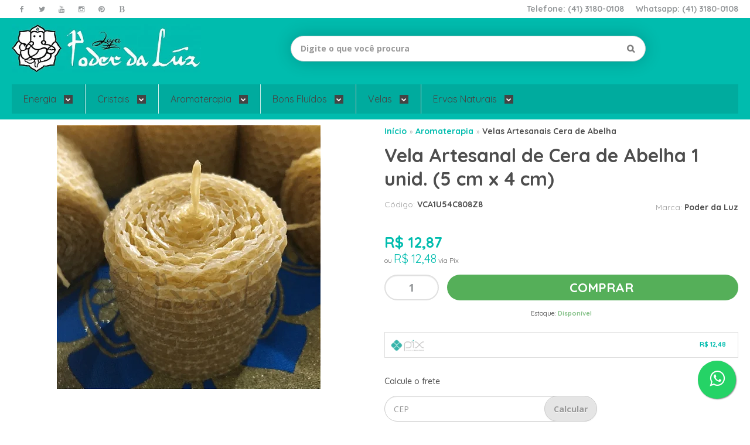

--- FILE ---
content_type: text/html; charset=utf-8
request_url: https://www.lojapoderdaluz.com.br/vela-artesanal-de-cera-de-abelha-1-unid-5-cm-x-4-cm--p
body_size: 36513
content:

<!DOCTYPE html>
<html lang="pt-br">
  <head>
    <meta charset="utf-8">
    <meta content='width=device-width, initial-scale=1.0, maximum-scale=2.0' name='viewport' />
    <title>Vela Artesanal de Cera de Abelha 1 unid. (5 cm x 4 cm) - Incensos, Pedras Naturais, Feng Shui, Japamalas e Sabonetes Artesanais</title>
    <meta http-equiv="X-UA-Compatible" content="IE=edge">
    <meta name="generator" content="Loja Integrada" />

    <link rel="dns-prefetch" href="https://cdn.awsli.com.br/">
    <link rel="preconnect" href="https://cdn.awsli.com.br/">
    <link rel="preconnect" href="https://fonts.googleapis.com">
    <link rel="preconnect" href="https://fonts.gstatic.com" crossorigin>

    
  
      <meta property="og:url" content="https://www.lojapoderdaluz.com.br/vela-artesanal-de-cera-de-abelha-1-unid-5-cm-x-4-cm--p" />
      <meta property="og:type" content="website" />
      <meta property="og:site_name" content="Loja Poder da Luz" />
      <meta property="og:locale" content="pt_BR" />
    
  <!-- Metadata para o facebook -->
  <meta property="og:type" content="website" />
  <meta property="og:title" content="Vela Artesanal de Cera de Abelha 1 unid. (5 cm x 4 cm)" />
  <meta property="og:image" content="https://cdn.awsli.com.br/800x800/1062/1062164/produto/190301358/vela-artesanal-de-cera-de-abelha-5cm-x-4cm-loja-poder-da-luz-yfsnpd.jpg" />
  <meta name="twitter:card" content="product" />
  
    <meta name="twitter:site" content="@lojapoderdaluz" />
    <meta name="twitter:creator" content="@lojapoderdaluz" />
  
  <meta name="twitter:domain" content="www.lojapoderdaluz.com.br" />
  <meta name="twitter:url" content="https://www.lojapoderdaluz.com.br/vela-artesanal-de-cera-de-abelha-1-unid-5-cm-x-4-cm--p?utm_source=twitter&utm_medium=twitter&utm_campaign=twitter" />
  <meta name="twitter:title" content="Vela Artesanal de Cera de Abelha 1 unid. (5 cm x 4 cm)" />
  <meta name="twitter:description" content="* Duração aproximada: 4h Vela Artesanal de Cera de Abelha são as velas mais poderosas do mundo, pela sua pureza e concentrado. São feitas com 100% de cera de abelha. As abelhas consomem 7 kg de mel para produzir apenas 1kg de sua cera, entre o 13° e o 18° dia de vida das abelhas, quando suas glândulas são capazes de criar o meio necessário para transformar o mel consumido em cera. Podemos assim dizer que a energia contida na cera de abelha é potencializada como se fosse 7 vezes mais pura e mais poderoza que o mel. Existe muita energia concentrada nesta vela de mel: energia de vida, de amor, de riqueza e prosperidade. Seu aroma é inconfundível e sua cor é marrom claro que pode variar até escuro, a depender da espécie de abelha e das flores em que o nectar foi colhido pelas abelhas. A Vela Artesanal de Cera de Abelha tem sua força e energia relacionada com o sol, ao canalizar todo seu poder, elas são capazes de nos trazer sucesso, dinheiro, amor, felicidade e todo tipo de coisas boas para nossas vidas. Além disso, se não fosse pelas abelhas e seu efeito polinizador, não poderia ..." />
  <meta name="twitter:image" content="https://cdn.awsli.com.br/300x300/1062/1062164/produto/190301358/vela-artesanal-de-cera-de-abelha-5cm-x-4cm-loja-poder-da-luz-yfsnpd.jpg" />
  <meta name="twitter:label1" content="Código" />
  <meta name="twitter:data1" content="VCA1U54C808Z8" />
  <meta name="twitter:label2" content="Disponibilidade" />
  <meta name="twitter:data2" content="Disponível" />


    
  
    <script>
      setTimeout(function() {
        if (typeof removePageLoading === 'function') {
          removePageLoading();
        };
      }, 7000);
    </script>
  



    

  

    <link rel="canonical" href="https://www.lojapoderdaluz.com.br/vela-artesanal-de-cera-de-abelha-1-unid-5-cm-x-4-cm--p" />
  



  <meta name="description" content="* Duração aproximada: 4h Vela Artesanal de Cera de Abelha são as velas mais poderosas do mundo, pela sua pureza e concentrado. São feitas com 100% de cera de abelha. As abelhas consomem 7 kg de mel para produzir apenas 1kg de sua cera, entre o 13° e o 18° dia de vida das abelhas, quando suas glândulas são capazes de criar o meio necessário para transformar o mel consumido em cera. Podemos assim dizer que a energia contida na cera de abelha é potencializada como se fosse 7 vezes mais pura e mais poderoza que o mel. Existe muita energia concentrada nesta vela de mel: energia de vida, de amor, de riqueza e prosperidade. Seu aroma é inconfundível e sua cor é marrom claro que pode variar até escuro, a depender da espécie de abelha e das flores em que o nectar foi colhido pelas abelhas. A Vela Artesanal de Cera de Abelha tem sua força e energia relacionada com o sol, ao canalizar todo seu poder, elas são capazes de nos trazer sucesso, dinheiro, amor, felicidade e todo tipo de coisas boas para nossas vidas. Além disso, se não fosse pelas abelhas e seu efeito polinizador, não poderia ..." />
  <meta property="og:description" content="* Duração aproximada: 4h Vela Artesanal de Cera de Abelha são as velas mais poderosas do mundo, pela sua pureza e concentrado. São feitas com 100% de cera de abelha. As abelhas consomem 7 kg de mel para produzir apenas 1kg de sua cera, entre o 13° e o 18° dia de vida das abelhas, quando suas glândulas são capazes de criar o meio necessário para transformar o mel consumido em cera. Podemos assim dizer que a energia contida na cera de abelha é potencializada como se fosse 7 vezes mais pura e mais poderoza que o mel. Existe muita energia concentrada nesta vela de mel: energia de vida, de amor, de riqueza e prosperidade. Seu aroma é inconfundível e sua cor é marrom claro que pode variar até escuro, a depender da espécie de abelha e das flores em que o nectar foi colhido pelas abelhas. A Vela Artesanal de Cera de Abelha tem sua força e energia relacionada com o sol, ao canalizar todo seu poder, elas são capazes de nos trazer sucesso, dinheiro, amor, felicidade e todo tipo de coisas boas para nossas vidas. Além disso, se não fosse pelas abelhas e seu efeito polinizador, não poderia ..." />







  <meta name="robots" content="index, follow" />



    
      
        <link rel="shortcut icon" href="https://cdn.awsli.com.br/1062/1062164/favicon/bca2b85a5d.jpeg" />
      
      <link rel="icon" href="https://cdn.awsli.com.br/1062/1062164/favicon/bca2b85a5d.jpeg" sizes="192x192">
    
    

    
      <link rel="stylesheet" href="https://cdn.awsli.com.br/production/static/loja/estrutura/v1/css/all.min.css?v=996ad29" type="text/css">
    
    <!--[if lte IE 8]><link rel="stylesheet" href="https://cdn.awsli.com.br/production/static/loja/estrutura/v1/css/ie-fix.min.css" type="text/css"><![endif]-->
    <!--[if lte IE 9]><style type="text/css">.lateral-fulbanner { position: relative; }</style><![endif]-->

    

    
    
      <link href="https://fonts.googleapis.com/css2?family=Open%20Sans:wght@300;400;600;700&display=swap" rel="stylesheet">
    

    
      <link rel="stylesheet" href="https://cdn.awsli.com.br/production/static/loja/estrutura/v1/css/bootstrap-responsive.css?v=996ad29" type="text/css">
      <link rel="stylesheet" href="https://cdn.awsli.com.br/production/static/loja/estrutura/v1/css/style-responsive.css?v=996ad29">
    

    <link rel="stylesheet" href="/tema.css?v=20250409-094051">

    

    <script type="text/javascript">
      var LOJA_ID = 1062164;
      var MEDIA_URL = "https://cdn.awsli.com.br/";
      var API_URL_PUBLIC = 'https://api.awsli.com.br/';
      
        var CARRINHO_PRODS = [];
      
      var ENVIO_ESCOLHIDO = 0;
      var ENVIO_ESCOLHIDO_CODE = 0;
      var CONTRATO_INTERNACIONAL = false;
      var CONTRATO_BRAZIL = !CONTRATO_INTERNACIONAL;
      var IS_STORE_ASYNC = true;
      var IS_CLIENTE_ANONIMO = false;
    </script>

    

    <!-- Editor Visual -->
    

    <script>
      

      const isPreview = JSON.parse(sessionStorage.getItem('preview', true));
      if (isPreview) {
        const url = location.href
        location.search === '' && url + (location.search = '?preview=None')
      }
    </script>

    
      <script src="https://cdn.awsli.com.br/production/static/loja/estrutura/v1/js/all.min.js?v=996ad29"></script>
    
    <!-- HTML5 shim and Respond.js IE8 support of HTML5 elements and media queries -->
    <!--[if lt IE 9]>
      <script src="https://oss.maxcdn.com/html5shiv/3.7.2/html5shiv.min.js"></script>
      <script src="https://oss.maxcdn.com/respond/1.4.2/respond.min.js"></script>
    <![endif]-->

    <link rel="stylesheet" href="https://cdn.awsli.com.br/production/static/loja/estrutura/v1/css/slick.min.css" type="text/css">
    <script src="https://cdn.awsli.com.br/production/static/loja/estrutura/v1/js/slick.min.js?v=996ad29"></script>
    <link rel="stylesheet" href="https://cdn.awsli.com.br/production/static/css/jquery.fancybox.min.css" type="text/css" />
    <script src="https://cdn.awsli.com.br/production/static/js/jquery/jquery.fancybox.pack.min.js"></script>

    
    

  
  <link rel="stylesheet" href="https://cdn.awsli.com.br/production/static/loja/estrutura/v1/css/imagezoom.min.css" type="text/css">
  <script src="https://cdn.awsli.com.br/production/static/loja/estrutura/v1/js/jquery.imagezoom.min.js"></script>

  <script type="text/javascript">
    var PRODUTO_ID = '190301358';
    var URL_PRODUTO_FRETE_CALCULAR = 'https://www.lojapoderdaluz.com.br/carrinho/frete';
    var variacoes = undefined;
    var grades = undefined;
    var imagem_grande = "https://cdn.awsli.com.br/2500x2500/1062/1062164/produto/190301358/vela-artesanal-de-cera-de-abelha-5cm-x-4cm-loja-poder-da-luz-yfsnpd.jpg";
    var produto_grades_imagens = {};
    var produto_preco_sob_consulta = false;
    var produto_preco = 12.87;
  </script>
  <script type="text/javascript" src="https://cdn.awsli.com.br/production/static/loja/estrutura/v1/js/produto.min.js?v=996ad29"></script>
  <script type="text/javascript" src="https://cdn.awsli.com.br/production/static/loja/estrutura/v1/js/eventos-pixel-produto.min.js?v=996ad29"></script>


    
      
        <script type="text/javascript">
  $(document).ready(function() {
    $('#comentarios-container').show();
    $('#comentarios-container #facebook_comments').append('<div class="fb-comments" data-href="http://www.lojapoderdaluz.com.br/vela-artesanal-de-cera-de-abelha-1-unid-5-cm-x-4-cm--p" data-width="100%" data-numposts="3" data-colorscheme="light"></div>');
  });
</script>
      
        <!-- Facebook Pixel Code -->
<script>
!function(f,b,e,v,n,t,s){if(f.fbq)return;n=f.fbq=function(){n.callMethod?
n.callMethod.apply(n,arguments):n.queue.push(arguments)};if(!f._fbq)f._fbq=n;
n.push=n;n.loaded=!0;n.version='2.0';n.queue=[];t=b.createElement(e);t.async=!0;
t.src=v;s=b.getElementsByTagName(e)[0];s.parentNode.insertBefore(t,s)}(window,
document,'script','https://connect.facebook.net/en_US/fbevents.js');

fbq('init', '438542090058552');
fbq('track', "PageView");


  fbq('track', 'ViewContent', {
    
      content_type: 'product',
    
    content_ids: ['VCA1U54C808Z8'],
    content_name: 'Vela Artesanal de Cera de Abelha 1 unid. (5 cm x 4 cm)',
    value: 12.87,
    currency: 'BRL'
  });



</script>
<noscript><img height="1" width="1" style="display:none"
src="https://www.facebook.com/tr?id=438542090058552&ev=PageView&noscript=1"
/></noscript>
<!-- End Facebook Pixel Code -->
      
        <script>
  (function(i,s,o,g,r,a,m){i['GoogleAnalyticsObject']=r;i[r]=i[r]||function(){
  (i[r].q=i[r].q||[]).push(arguments)},i[r].l=1*new Date();a=s.createElement(o),
  m=s.getElementsByTagName(o)[0];a.async=1;a.src=g;m.parentNode.insertBefore(a,m)
  })(window,document,'script','//www.google-analytics.com/analytics.js','ga');

  ga('create', 'UA-139382314-1', document.domain.replace(/^(www|store|loja)\./,''));
  ga('require', 'displayfeatures');
  
  
    ga('set', 'ecomm_prodid', 'VCA1U54C808Z8');
    ga('set', 'ecomm_pagetype', 'product');
    
      ga('set', 'ecomm_totalvalue', '12.87');
    
  
  
  
  ga('send', 'pageview');
</script>

      
        
      
        
      
        
      
        
      
        
      
        
      
        <!-- Global site tag (gtag.js) - Google Analytics -->
<script async src="https://www.googletagmanager.com/gtag/js?l=LIgtagDataLayer&id=AW-350298579"></script>
<script>
  window.LIgtagDataLayer = window.LIgtagDataLayer || [];
  function LIgtag(){LIgtagDataLayer.push(arguments);}
  LIgtag('js', new Date());

  LIgtag('set', {
    'currency': 'BRL',
    'country': 'BR'
  });
  
  LIgtag('config', 'AW-350298579');

  if(window.performance) {
    var timeSincePageLoad = Math.round(performance.now());
    LIgtag('event', 'timing_complete', {
      'name': 'load',
      'time': timeSincePageLoad
    });
  }

  $(document).on('li_view_home', function(_, eventID) {
    LIgtag('event', 'view_home');
  });

  $(document).on('li_select_product', function(_, eventID, data) {
    LIgtag('event', 'select_item', data);
  });

  $(document).on('li_start_contact', function(_, eventID, value) {
    LIgtag('event', 'start_contact', {
      value
    });
  });

  $(document).on('li_view_catalog', function(_, eventID) {
    LIgtag('event', 'view_catalog');
  });

  $(document).on('li_search', function(_, eventID, search_term) {
    LIgtag('event', 'search', {
      search_term
    });
  });

  $(document).on('li_filter_products', function(_, eventID, data) {
    LIgtag('event', 'filter_products', data);
  });

  $(document).on('li_sort_products', function(_, eventID, value) {
    LIgtag('event', 'sort_products', {
      value
    });
  });

  $(document).on('li_view_product', function(_, eventID, item) {
    LIgtag('event', 'view_item', {
      items: [item]
    });
  });

  $(document).on('li_select_variation', function(_, eventID, data) {
    LIgtag('event', 'select_variation', data);
  });

  $(document).on('li_calculate_shipping', function(_, eventID, data) {
    LIgtag('event', 'calculate_shipping', {
      zipcode: data.zipcode
    });
  });

  $(document).on('li_view_cart', function(_, eventID, data) {
    LIgtag('event', 'view_cart', data);
  });

  $(document).on('li_add_to_cart', function(_, eventID, data) {
    LIgtag('event', 'add_to_cart', {
      items: data.items
    });
  });

  $(document).on('li_apply_coupon', function(_, eventID, value) {
    LIgtag('event', 'apply_coupon', {
      value
    });
  });

  $(document).on('li_change_quantity', function(_, eventID, item) {
    LIgtag('event', 'change_quantity', {
      items: [item]
    });
  });

  $(document).on('li_remove_from_cart', function(_, eventID, item) {
    LIgtag('event', 'remove_from_cart', {
      items: [item]
    });
  });

  $(document).on('li_return_home', function(_, eventID) {
    LIgtag('event', 'return_home');
  });

  $(document).on('li_view_checkout', function(_, eventID, data) {
    LIgtag('event', 'begin_checkout', data);
  });

  $(document).on('li_login', function(_, eventID) {
    LIgtag('event', 'login');
  });

  $(document).on('li_change_address', function(_, eventID, value) {
    LIgtag('event', 'change_address', {
      value
    });
  });

  $(document).on('li_change_shipping', function(_, eventID, data) {
    LIgtag('event', 'add_shipping_info', data);
  });

  $(document).on('li_change_payment', function(_, eventID, data) {
    LIgtag('event', 'add_payment_info', data);
  });

  $(document).on('li_start_purchase', function(_, eventID) {
    LIgtag('event', 'start_purchase');
  });

  $(document).on('li_checkout_error', function(_, eventID, value) {
    LIgtag('event', 'checkout_error', {
      value
    });
  });

  $(document).on('li_purchase', function(_, eventID, data) {
    LIgtag('event', 'purchase', data);

    
      LIgtag('event', 'conversion', {
        send_to: 'AW-350298579/tgWTCP_dwcMCENPDhKcB',
        value: data.value,
        currency: data.currency,
        transaction_id: data.transaction_id
      });
    
  });
</script>
      
        
      
        
      
    

    
<script>
  var url = '/_events/api/setEvent';

  var sendMetrics = function(event, user = {}) {
    var unique_identifier = uuidv4();

    try {
      var data = {
        request: {
          id: unique_identifier,
          environment: 'production'
        },
        store: {
          id: 1062164,
          name: 'Loja Poder da Luz',
          test_account: false,
          has_meta_app: window.has_meta_app ?? false,
          li_search: true
        },
        device: {
          is_mobile: /Mobi/.test(window.navigator.userAgent),
          user_agent: window.navigator.userAgent,
          ip: '###device_ip###'
        },
        page: {
          host: window.location.hostname,
          path: window.location.pathname,
          search: window.location.search,
          type: 'product',
          title: document.title,
          referrer: document.referrer
        },
        timestamp: '###server_timestamp###',
        user_timestamp: new Date().toISOString(),
        event,
        origin: 'store'
      };

      if (window.performance) {
        var [timing] = window.performance.getEntriesByType('navigation');

        data['time'] = {
          server_response: Math.round(timing.responseStart - timing.requestStart)
        };
      }

      var _user = {},
          user_email_cookie = $.cookie('user_email'),
          user_data_cookie = $.cookie('LI-UserData');

      if (user_email_cookie) {
        var user_email = decodeURIComponent(user_email_cookie);

        _user['email'] = user_email;
      }

      if (user_data_cookie) {
        var user_data = JSON.parse(user_data_cookie);

        _user['logged'] = user_data.logged;
        _user['id'] = user_data.id ?? undefined;
      }

      $.each(user, function(key, value) {
        _user[key] = value;
      });

      if (!$.isEmptyObject(_user)) {
        data['user'] = _user;
      }

      try {
        var session_identifier = $.cookie('li_session_identifier');

        if (!session_identifier) {
          session_identifier = uuidv4();
        };

        var expiration_date = new Date();

        expiration_date.setTime(expiration_date.getTime() + (30 * 60 * 1000)); // 30 minutos

        $.cookie('li_session_identifier', session_identifier, {
          expires: expiration_date,
          path: '/'
        });

        data['session'] = {
          id: session_identifier
        };
      } catch (err) { }

      try {
        var user_session_identifier = $.cookie('li_user_session_identifier');

        if (!user_session_identifier) {
          user_session_identifier = uuidv4();

          $.cookie('li_user_session_identifier', user_session_identifier, {
            path: '/'
          });
        };

        data['user_session'] = {
          id: user_session_identifier
        };
      } catch (err) { }

      var _cookies = {},
          fbc = $.cookie('_fbc'),
          fbp = $.cookie('_fbp');

      if (fbc) {
        _cookies['fbc'] = fbc;
      }

      if (fbp) {
        _cookies['fbp'] = fbp;
      }

      if (!$.isEmptyObject(_cookies)) {
        data['session']['cookies'] = _cookies;
      }

      try {
        var ab_test_cookie = $.cookie('li_ab_test_running');

        if (ab_test_cookie) {
          var ab_test = JSON.parse(atob(ab_test_cookie));

          if (ab_test.length) {
            data['store']['ab_test'] = ab_test;
          }
        }
      } catch (err) { }

      var _utm = {};

      $.each(sessionStorage, function(key, value) {
        if (key.startsWith('utm_')) {
          var name = key.split('_')[1];

          _utm[name] = value;
        }
      });

      if (!$.isEmptyObject(_utm)) {
        data['session']['utm'] = _utm;
      }

      var controller = new AbortController();

      setTimeout(function() {
        controller.abort();
      }, 5000);

      fetch(url, {
        keepalive: true,
        method: 'POST',
        headers: {
          'Content-Type': 'application/json'
        },
        body: JSON.stringify({ data }),
        signal: controller.signal
      });
    } catch (err) { }

    return unique_identifier;
  }
</script>

    
<script>
  (function() {
    var initABTestHandler = function() {
      try {
        if ($.cookie('li_ab_test_running')) {
          return
        };
        var running_tests = [];

        
        
        
        

        var running_tests_to_cookie = JSON.stringify(running_tests);
        running_tests_to_cookie = btoa(running_tests_to_cookie);
        $.cookie('li_ab_test_running', running_tests_to_cookie, {
          path: '/'
        });

        
        if (running_tests.length > 0) {
          setTimeout(function() {
            $.ajax({
              url: "/conta/status"
            });
          }, 500);
        };

      } catch (err) { }
    }
    setTimeout(initABTestHandler, 500);
  }());
</script>

    
<script>
  $(function() {
    // Clicar em um produto
    $('.listagem-item').click(function() {
      var row, column;

      var $list = $(this).closest('[data-produtos-linha]'),
          index = $(this).closest('li').index();

      if($list.find('.listagem-linha').length === 1) {
        var productsPerRow = $list.data('produtos-linha');

        row = Math.floor(index / productsPerRow) + 1;
        column = (index % productsPerRow) + 1;
      } else {
        row = $(this).closest('.listagem-linha').index() + 1;
        column = index + 1;
      }

      var body = {
        item_id: $(this).attr('data-id'),
        item_sku: $(this).find('.produto-sku').text(),
        item_name: $(this).find('.nome-produto').text().trim(),
        item_row: row,
        item_column: column
      };

      var eventID = sendMetrics({
        type: 'event',
        name: 'select_product',
        data: body
      });

      $(document).trigger('li_select_product', [eventID, body]);
    });

    // Clicar no "Fale Conosco"
    $('#modalContato').on('show', function() {
      var value = 'Fale Conosco';

      var eventID = sendMetrics({
        type: 'event',
        name: 'start_contact',
        data: { text: value }
      });

      $(document).trigger('li_start_contact', [eventID, value]);
    });

    // Clicar no WhatsApp
    $('.li-whatsapp a').click(function() {
      var value = 'WhatsApp';

      var eventID = sendMetrics({
        type: 'event',
        name: 'start_contact',
        data: { text: value }
      });

      $(document).trigger('li_start_contact', [eventID, value]);
    });

    
      // Visualizar o produto
      var body = {
        item_id: '190301358',
        item_sku: 'VCA1U54C808Z8',
        item_name: 'Vela Artesanal de Cera de Abelha 1 unid. (5 cm x 4 cm)',
        item_category: 'Velas Artesanais Cera de Abelha',
        item_type: 'product',
        
          full_price: 12.87,
          promotional_price: null,
          price: 12.87,
        
        quantity: 1
      };

      var params = new URLSearchParams(window.location.search),
          recommendation_shelf = null,
          recommendation = {};

      if (
        params.has('recomendacao_id') &&
        params.has('email_ref') &&
        params.has('produtos_recomendados')
      ) {
        recommendation['email'] = {
          id: params.get('recomendacao_id'),
          email_id: params.get('email_ref'),
          products: $.map(params.get('produtos_recomendados').split(','), function(value) {
            return parseInt(value)
          })
        };
      }

      if (recommendation_shelf) {
        recommendation['shelf'] = recommendation_shelf;
      }

      if (!$.isEmptyObject(recommendation)) {
        body['recommendation'] = recommendation;
      }

      var eventID = sendMetrics({
        type: 'pageview',
        name: 'view_product',
        data: body
      });

      $(document).trigger('li_view_product', [eventID, body]);

      // Calcular frete
      $('#formCalcularCep').submit(function() {
        $(document).ajaxSuccess(function(event, xhr, settings) {
          try {
            var url = new URL(settings.url);

            if(url.pathname !== '/carrinho/frete') return;

            var data = xhr.responseJSON;

            if(data.error) return;

            var params = url.searchParams;

            var body = {
              zipcode: params.get('cep'),
              deliveries: $.map(data, function(delivery) {
                if(delivery.msgErro) return;

                return {
                  id: delivery.id,
                  name: delivery.name,
                  price: delivery.price,
                  delivery_time: delivery.deliveryTime
                };
              })
            };

            var eventID = sendMetrics({
              type: 'event',
              name: 'calculate_shipping',
              data: body
            });

            $(document).trigger('li_calculate_shipping', [eventID, body]);

            $(document).off('ajaxSuccess');
          } catch(error) {}
        });
      });

      // Visualizar compre junto
      $(document).on('buy_together_ready', function() {
        var $buyTogether = $('.compre-junto');

        var observer = new IntersectionObserver(function(entries) {
          entries.forEach(function(entry) {
            if(entry.isIntersecting) {
              var body = {
                title: $buyTogether.find('.compre-junto__titulo').text(),
                id: $buyTogether.data('id'),
                items: $buyTogether.find('.compre-junto__produto').map(function() {
                  var $product = $(this);

                  return {
                    item_id: $product.attr('data-id'),
                    item_sku: $product.attr('data-code'),
                    item_name: $product.find('.compre-junto__nome').text(),
                    full_price: $product.find('.compre-junto__preco--regular').data('price') || null,
                    promotional_price: $product.find('.compre-junto__preco--promocional').data('price') || null
                  };
                }).get()
              };

              var eventID = sendMetrics({
                type: 'event',
                name: 'view_buy_together',
                data: body
              });

              $(document).trigger('li_view_buy_together', [eventID, body]);

              observer.disconnect();
            }
          });
        }, { threshold: 1.0 });

        observer.observe($buyTogether.get(0));

        $('.compre-junto__atributo--grade').click(function(event) {
          if(!event.originalEvent) return;

          var body = {
            grid_name: $(this).closest('.compre-junto__atributos').data('grid'),
            variation_name: $(this).data('variation')
          };

          var eventID = sendMetrics({
            type: 'event',
            name: 'select_buy_together_variation',
            data: body
          });

          $(document).trigger('li_select_buy_together_variation', [eventID, body]);
        });

        $('.compre-junto__atributo--lista').change(function(event) {
          if(!event.originalEvent) return;

          var $selectedOption = $(this).find('option:selected');

          if(!$selectedOption.is('[value]')) return;

          var body = {
            grid_name: $(this).closest('.compre-junto__atributos').data('grid'),
            variation_name: $selectedOption.text()
          };

          var eventID = sendMetrics({
            type: 'event',
            name: 'select_buy_together_variation',
            data: body
          });

          $(document).trigger('li_select_buy_together_variation', [eventID, body]);
        });
      });

      // Selecionar uma variação
      $('.atributo-item').click(function(event) {
        if(!event.originalEvent) return;

        var body = {
          grid_name: $(this).data('grade-nome'),
          variation_name: $(this).data('variacao-nome')
        };

        var eventID = sendMetrics({
          type: 'event',
          name: 'select_variation',
          data: body
        });

        $(document).trigger('li_select_variation', [eventID, body]);
      });
    
  });
</script>


    
	<!-- Google Merchant -->
  
      <!--<meta name="google-site-verification" content="bEtlap3fLuJpjdnIQMWpx1BjdWplV7Tz_DUCgXLuDTs" />-->
  

	<!-- lojaintegrada-google-shopping -->
  
      <meta name="google-site-verification" content="bEtlap3fLuJpjdnIQMWpx1BjdWplV7Tz_DUCgXLuDTs" />
  

	<!-- Google formulários -->
  
      <meta name="google-site-verification" content="olizhGrH0vItiyJqa0fCIa6kKXxIIgSW1CtPfCHSzik" />
  

	<!-- ID CAMPANHA GOOGLE -->
  
      <!-- Google tag (gtag.js) -->
<script async src="https://www.googletagmanager.com/gtag/js?id=G-ZHVLWHL7FG">
</script>
<script>
  window.dataLayer = window.dataLayer || [];
  function gtag(){dataLayer.push(arguments);}
  gtag('js', new Date());

  gtag('config', 'G-ZHVLWHL7FG');
</script>
  


    
      
        <link href="//cdn.awsli.com.br/temasv2/386/__theme_custom.css?v=1598374285" rel="stylesheet" type="text/css">
<script src="//cdn.awsli.com.br/temasv2/386/__theme_custom.js?v=1598374285"></script>
      
    

    
      <link rel="stylesheet" href="/avancado.css?v=20250409-094051" type="text/css" />
    

    

    
  <link rel="manifest" href="/manifest.json" />




  </head>
  <body class="pagina-produto produto-190301358   ">
    <div id="fb-root"></div>
    
  
    <div id="full-page-loading">
      <div class="conteiner" style="height: 100%;">
        <div class="loading-placeholder-content">
          <div class="loading-placeholder-effect loading-placeholder-header"></div>
          <div class="loading-placeholder-effect loading-placeholder-body"></div>
        </div>
      </div>
      <script>
        var is_full_page_loading = true;
        function removePageLoading() {
          if (is_full_page_loading) {
            try {
              $('#full-page-loading').remove();
            } catch(e) {}
            try {
              var div_loading = document.getElementById('full-page-loading');
              if (div_loading) {
                div_loading.remove();
              };
            } catch(e) {}
            is_full_page_loading = false;
          };
        };
        $(function() {
          setTimeout(function() {
            removePageLoading();
          }, 1);
        });
      </script>
      <style>
        #full-page-loading { position: fixed; z-index: 9999999; margin: auto; top: 0; left: 0; bottom: 0; right: 0; }
        #full-page-loading:before { content: ''; display: block; position: fixed; top: 0; left: 0; width: 100%; height: 100%; background: rgba(255, 255, 255, .98); background: radial-gradient(rgba(255, 255, 255, .99), rgba(255, 255, 255, .98)); }
        .loading-placeholder-content { height: 100%; display: flex; flex-direction: column; position: relative; z-index: 1; }
        .loading-placeholder-effect { background-color: #F9F9F9; border-radius: 5px; width: 100%; animation: pulse-loading 1.5s cubic-bezier(0.4, 0, 0.6, 1) infinite; }
        .loading-placeholder-content .loading-placeholder-body { flex-grow: 1; margin-bottom: 30px; }
        .loading-placeholder-content .loading-placeholder-header { height: 20%; min-height: 100px; max-height: 200px; margin: 30px 0; }
        @keyframes pulse-loading{50%{opacity:.3}}
      </style>
    </div>
  



    
      
        




<div class="barra-inicial fundo-secundario">
  <div class="conteiner">
    <div class="row-fluid">
      <div class="lista-redes span3 hidden-phone">
        
          <ul>
            
              <li>
                <a href="https://facebook.com/lojapoderdaluz" target="_blank" aria-label="Siga nos no Facebook"><i class="icon-facebook"></i></a>
              </li>
            
            
            
              <li>
                <a href="https://twitter.com/lojapoderdaluz" target="_blank" aria-label="Siga nos no Twitter"><i class="icon-twitter"></i></a>
              </li>
            
            
              <li>
                <a href="https://youtube.com.br/lojapoderdaluz" target="_blank" aria-label="Siga nos no Youtube"><i class="icon-youtube"></i></a>
              </li>
            
            
              <li>
                <a href="https://instagram.com/lojapoderdaluz" target="_blank" aria-label="Siga nos no Instagram"><i class="icon-instagram"></i></a>
              </li>
            
            
              <li>
                <a href="https://pinterest.com/lojapoderdaluz" target="_blank" aria-label="Siga nos no Pinterest"><i class="icon-pinterest"></i></a>
              </li>
            
            
              <li>
                <a href="https://poderdaluz.com.br/articles/" target="_blank" rel="noopener" aria-label="Acesse nosso Blog"><i class="icon-bold"></i></a>
              </li>
            
          </ul>
        
      </div>
      <div class="canais-contato span9">
        <ul>
          <li class="hidden-phone">
            <a href="#modalContato" data-toggle="modal" data-target="#modalContato">
              <i class="icon-comment"></i>
              Fale Conosco
            </a>
          </li>
          
            <li>
              <span>
                <i class="icon-phone"></i>Telefone: (41) 3180-0108
              </span>
            </li>
          
          
            <li class="tel-whatsapp">
              <span>
                <i class="fa fa-whatsapp"></i>Whatsapp: (41) 3180-0108
              </span>
            </li>
          
          
        </ul>
      </div>
    </div>
  </div>
</div>

      
    

    <div class="conteiner-principal">
      
        
          
<div id="cabecalho">

  <div class="atalhos-mobile visible-phone fundo-secundario borda-principal">
    <ul>

      <li><a href="https://www.lojapoderdaluz.com.br/" class="icon-home"> </a></li>
      
      <li class="fundo-principal"><a href="https://www.lojapoderdaluz.com.br/carrinho/index" class="icon-shopping-cart"> </a></li>
      
      
        <li class="menu-user-logged" style="display: none;"><a href="https://www.lojapoderdaluz.com.br/conta/logout" class="icon-signout menu-user-logout"> </a></li>
      
      
      <li><a href="https://www.lojapoderdaluz.com.br/conta/index" class="icon-user"> </a></li>
      
      <li class="vazia"><span>&nbsp;</span></li>

    </ul>
  </div>

  <div class="conteiner">
    <div class="row-fluid">
      <div class="span3">
        <h2 class="logo cor-secundaria">
          <a href="https://www.lojapoderdaluz.com.br/" title="Loja Poder da Luz">
            
            <img src="https://cdn.awsli.com.br/400x300/1062/1062164/logo/f5ac63ecd0.jpg" alt="Loja Poder da Luz" />
            
          </a>
        </h2>


      </div>

      <div class="conteudo-topo span9">
        <div class="superior row-fluid hidden-phone">
          <div class="span8">
            
              
                <div class="btn-group menu-user-logged" style="display: none;">
                  <a href="https://www.lojapoderdaluz.com.br/conta/index" class="botao secundario pequeno dropdown-toggle" data-toggle="dropdown">
                    Olá, <span class="menu-user-name"></span>
                    <span class="icon-chevron-down"></span>
                  </a>
                  <ul class="dropdown-menu">
                    <li>
                      <a href="https://www.lojapoderdaluz.com.br/conta/index" title="Minha conta">Minha conta</a>
                    </li>
                    
                      <li>
                        <a href="https://www.lojapoderdaluz.com.br/conta/pedido/listar" title="Minha conta">Meus pedidos</a>
                      </li>
                    
                    <li>
                      <a href="https://www.lojapoderdaluz.com.br/conta/favorito/listar" title="Meus favoritos">Meus favoritos</a>
                    </li>
                    <li>
                      <a href="https://www.lojapoderdaluz.com.br/conta/logout" title="Sair" class="menu-user-logout">Sair</a>
                    </li>
                  </ul>
                </div>
              
              
                <a href="https://www.lojapoderdaluz.com.br/conta/login" class="bem-vindo cor-secundaria menu-user-welcome">
                  Bem-vindo, <span class="cor-principal">identifique-se</span> para fazer pedidos
                </a>
              
            
          </div>
          <div class="span4">
            <ul class="acoes-conta borda-alpha">
              
                <li>
                  <i class="icon-list fundo-principal"></i>
                  <a href="https://www.lojapoderdaluz.com.br/conta/pedido/listar" class="cor-secundaria">Meus Pedidos</a>
                </li>
              
              
                <li>
                  <i class="icon-user fundo-principal"></i>
                  <a href="https://www.lojapoderdaluz.com.br/conta/index" class="cor-secundaria">Minha Conta</a>
                </li>
              
            </ul>
          </div>
        </div>

        <div class="inferior row-fluid ">
          <div class="span8 busca-mobile">
            <a href="javascript:;" class="atalho-menu visible-phone icon-th botao principal"> </a>

            <div class="busca borda-alpha">
              <form id="form-buscar" action="/buscar" method="get">
                <input id="auto-complete" type="text" name="q" placeholder="Digite o que você procura" value="" autocomplete="off" maxlength="255" />
                <button class="botao botao-busca icon-search fundo-secundario" aria-label="Buscar"></button>
              </form>
            </div>

          </div>

          
            <div class="span4 hidden-phone">
              

  <div class="carrinho vazio">
    
      <a href="https://www.lojapoderdaluz.com.br/carrinho/index">
        <i class="icon-shopping-cart fundo-principal"></i>
        <strong class="qtd-carrinho titulo cor-secundaria" style="display: none;">0</strong>
        <span style="display: none;">
          
            <b class="titulo cor-secundaria"><span>Meu Carrinho</span></b>
          
          <span class="cor-secundaria">Produtos adicionados</span>
        </span>
        
          <span class="titulo cor-secundaria vazio-text">Carrinho vazio</span>
        
      </a>
    
    <div class="carrinho-interno-ajax"></div>
  </div>
  
<div class="minicart-placeholder" style="display: none;">
  <div class="carrinho-interno borda-principal">
    <ul>
      <li class="minicart-item-modelo">
        
          <div class="preco-produto com-promocao destaque-parcela ">
            <div>
              <s class="preco-venda">
                R$ --PRODUTO_PRECO_DE--
              </s>
              <strong class="preco-promocional cor-principal">
                R$ --PRODUTO_PRECO_POR--
              </strong>
            </div>
          </div>
        
        <a data-href="--PRODUTO_URL--" class="imagem-produto">
          <img data-src="https://cdn.awsli.com.br/64x64/--PRODUTO_IMAGEM--" alt="--PRODUTO_NOME--" />
        </a>
        <a data-href="--PRODUTO_URL--" class="nome-produto cor-secundaria">
          --PRODUTO_NOME--
        </a>
        <div class="produto-sku hide">--PRODUTO_SKU--</div>
      </li>
    </ul>
    <div class="carrinho-rodape">
      <span class="carrinho-info">
        
          <i>--CARRINHO_QUANTIDADE-- produto no carrinho</i>
        
        
          
            <span class="carrino-total">
              Total: <strong class="titulo cor-principal">R$ --CARRINHO_TOTAL_ITENS--</strong>
            </span>
          
        
      </span>
      <a href="https://www.lojapoderdaluz.com.br/carrinho/index" class="botao principal">
        
          <i class="icon-shopping-cart"></i>Ir para o carrinho
        
      </a>
    </div>
  </div>
</div>



            </div>
          
        </div>

      </div>
    </div>
    


  
    
      
<div class="menu superior">
  <ul class="nivel-um">
    


    

  


    
      <li class="categoria-id-3531105 com-filho borda-principal">
        <a href="https://www.lojapoderdaluz.com.br/energias" title="Energia">
          <strong class="titulo cor-secundaria">Energia</strong>
          
            <i class="icon-chevron-down fundo-secundario"></i>
          
        </a>
        
          <ul class="nivel-dois borda-alpha">
            

  <li class="categoria-id-3532366 ">
    <a href="https://www.lojapoderdaluz.com.br/amor" title="Amor">
      
      Amor
    </a>
    
  </li>

  <li class="categoria-id-3806058 ">
    <a href="https://www.lojapoderdaluz.com.br/calma-e-paz" title="Calma e Paz">
      
      Calma e Paz
    </a>
    
  </li>

  <li class="categoria-id-14854701 ">
    <a href="https://www.lojapoderdaluz.com.br/chakras" title="Chakras">
      
      Chakras
    </a>
    
  </li>

  <li class="categoria-id-3805092 ">
    <a href="https://www.lojapoderdaluz.com.br/coragem" title="Coragem">
      
      Coragem
    </a>
    
  </li>

  <li class="categoria-id-4084131 ">
    <a href="https://www.lojapoderdaluz.com.br/espiritualidade" title="Espiritualidade">
      
      Espiritualidade
    </a>
    
  </li>

  <li class="categoria-id-3543843 ">
    <a href="https://www.lojapoderdaluz.com.br/trabalho-e-estudos" title="Estudos e Trabalho">
      
      Estudos e Trabalho
    </a>
    
  </li>

  <li class="categoria-id-3532390 ">
    <a href="https://www.lojapoderdaluz.com.br/limpeza-e-purificacao" title="Limpeza e Purificação">
      
      Limpeza e Purificação
    </a>
    
  </li>

  <li class="categoria-id-3532374 ">
    <a href="https://www.lojapoderdaluz.com.br/prosperidade" title="Prosperidade">
      
      Prosperidade
    </a>
    
  </li>

  <li class="categoria-id-3532378 ">
    <a href="https://www.lojapoderdaluz.com.br/protecao-energetica" title="Proteção Energética">
      
      Proteção Energética
    </a>
    
  </li>

  <li class="categoria-id-3532382 ">
    <a href="https://www.lojapoderdaluz.com.br/saude-e-cura" title="Saúde e Cura">
      
      Saúde e Cura
    </a>
    
  </li>

  <li class="categoria-id-3544005 ">
    <a href="https://www.lojapoderdaluz.com.br/signos-do-zodiaco" title="Signos do Zodíaco">
      
      Signos do Zodíaco
    </a>
    
  </li>


          </ul>
        
      </li>
    
      <li class="categoria-id-3437262 com-filho borda-principal">
        <a href="https://www.lojapoderdaluz.com.br/cristais-e-pedras" title="Cristais">
          <strong class="titulo cor-secundaria">Cristais</strong>
          
            <i class="icon-chevron-down fundo-secundario"></i>
          
        </a>
        
          <ul class="nivel-dois borda-alpha">
            

  <li class="categoria-id-19563006 ">
    <a href="https://www.lojapoderdaluz.com.br/japamalas-de-pedras-naturais" title="Japamalas">
      
      Japamalas
    </a>
    
  </li>

  <li class="categoria-id-19562987 ">
    <a href="https://www.lojapoderdaluz.com.br/pedras-kit-100g" title="Pedras Kit 100g">
      
      Pedras Kit 100g
    </a>
    
  </li>

  <li class="categoria-id-9153295 ">
    <a href="https://www.lojapoderdaluz.com.br/pedras-por-unidade" title="Pedras por Unidade">
      
      Pedras por Unidade
    </a>
    
  </li>

  <li class="categoria-id-19563089 ">
    <a href="https://www.lojapoderdaluz.com.br/pulseira" title="Pulseiras">
      
      Pulseiras
    </a>
    
  </li>

  <li class="categoria-id-8327306 ">
    <a href="https://www.lojapoderdaluz.com.br/yoni-egg" title="Yoni Egg">
      
      Yoni Egg
    </a>
    
  </li>


          </ul>
        
      </li>
    
      <li class="categoria-id-3576243 com-filho borda-principal">
        <a href="https://www.lojapoderdaluz.com.br/aromas-e-incensos" title="Aromaterapia">
          <strong class="titulo cor-secundaria">Aromaterapia</strong>
          
            <i class="icon-chevron-down fundo-secundario"></i>
          
        </a>
        
          <ul class="nivel-dois borda-alpha">
            

  <li class="categoria-id-3576245 com-filho">
    <a href="https://www.lojapoderdaluz.com.br/incensarios" title="Incensários">
      
        <i class="icon-chevron-right fundo-secundario"></i>
      
      Incensários
    </a>
    
      <ul class="nivel-tres">
        
          

  <li class="categoria-id-3384319 ">
    <a href="https://www.lojapoderdaluz.com.br/incensario-ceramica" title="Incensário Cerâmica">
      
      Incensário Cerâmica
    </a>
    
  </li>

  <li class="categoria-id-3384324 ">
    <a href="https://www.lojapoderdaluz.com.br/incensario-madeira" title="Incensário Madeira">
      
      Incensário Madeira
    </a>
    
  </li>

  <li class="categoria-id-3384328 ">
    <a href="https://www.lojapoderdaluz.com.br/incensario-resina" title="Incensário Resina">
      
      Incensário Resina
    </a>
    
  </li>


        
      </ul>
    
  </li>

  <li class="categoria-id-3361613 com-filho">
    <a href="https://www.lojapoderdaluz.com.br/incensos" title="Incensos">
      
        <i class="icon-chevron-right fundo-secundario"></i>
      
      Incensos
    </a>
    
      <ul class="nivel-tres">
        
          

  <li class="categoria-id-6766185 ">
    <a href="https://www.lojapoderdaluz.com.br/aromas-e-incensos-de-luxo" title="Aromas e Incensos de Luxo">
      
      Aromas e Incensos de Luxo
    </a>
    
  </li>

  <li class="categoria-id-18145369 ">
    <a href="https://www.lojapoderdaluz.com.br/balaji" title="Balaji">
      
      Balaji
    </a>
    
  </li>

  <li class="categoria-id-3384331 ">
    <a href="https://www.lojapoderdaluz.com.br/flute-massala" title="Flute Massala">
      
      Flute Massala
    </a>
    
  </li>

  <li class="categoria-id-5751722 ">
    <a href="https://www.lojapoderdaluz.com.br/golden-nag" title="Golden Nag">
      
      Golden Nag
    </a>
    
  </li>

  <li class="categoria-id-5054792 ">
    <a href="https://www.lojapoderdaluz.com.br/goloka" title="Goloka">
      
      Goloka
    </a>
    
  </li>

  <li class="categoria-id-3384332 ">
    <a href="https://www.lojapoderdaluz.com.br/nirvana" title="Nirvana">
      
      Nirvana
    </a>
    
  </li>

  <li class="categoria-id-3456917 ">
    <a href="https://www.lojapoderdaluz.com.br/palo-santo-in-natura" title="Palo Santo In Natura">
      
      Palo Santo In Natura
    </a>
    
  </li>

  <li class="categoria-id-6248026 ">
    <a href="https://www.lojapoderdaluz.com.br/resina-natural" title="Resina Natural">
      
      Resina Natural
    </a>
    
  </li>

  <li class="categoria-id-3583546 ">
    <a href="https://www.lojapoderdaluz.com.br/salvia-branca-in-natura" title="Sálvia Branca In Natura">
      
      Sálvia Branca In Natura
    </a>
    
  </li>

  <li class="categoria-id-3384336 ">
    <a href="https://www.lojapoderdaluz.com.br/satya" title="Satya">
      
      Satya
    </a>
    
  </li>

  <li class="categoria-id-4836696 ">
    <a href="https://www.lojapoderdaluz.com.br/shankar" title="Shankar">
      
      Shankar
    </a>
    
  </li>

  <li class="categoria-id-5958907 ">
    <a href="https://www.lojapoderdaluz.com.br/tribal-soul" title="Tribal Soul">
      
      Tribal Soul
    </a>
    
  </li>

  <li class="categoria-id-3384339 ">
    <a href="https://www.lojapoderdaluz.com.br/tulasi" title="Tulasi Massala">
      
      Tulasi Massala
    </a>
    
  </li>

  <li class="categoria-id-3632356 ">
    <a href="https://www.lojapoderdaluz.com.br/yatra" title="Yatra">
      
      Yatra
    </a>
    
  </li>


        
      </ul>
    
  </li>

  <li class="categoria-id-4067443 ">
    <a href="https://www.lojapoderdaluz.com.br/oleos-perfumados" title="Óleos Perfumados">
      
      Óleos Perfumados
    </a>
    
  </li>

  <li class="categoria-id-3530720 ">
    <a href="https://www.lojapoderdaluz.com.br/sabonetes-artesanais" title="Sabonetes Artesanais">
      
      Sabonetes Artesanais
    </a>
    
  </li>

  <li class="categoria-id-4380298 ">
    <a href="https://www.lojapoderdaluz.com.br/velas-aromaticas" title="Velas Aromáticas">
      
      Velas Aromáticas
    </a>
    
  </li>

  <li class="categoria-id-15786297 ">
    <a href="https://www.lojapoderdaluz.com.br/velas-artesanais-cera-de-abelha" title="Velas Artesanais Cera de Abelha">
      
      Velas Artesanais Cera de Abelha
    </a>
    
  </li>


          </ul>
        
      </li>
    
      <li class="categoria-id-3685723 com-filho borda-principal">
        <a href="https://www.lojapoderdaluz.com.br/esotericos" title="Bons Fluídos">
          <strong class="titulo cor-secundaria">Bons Fluídos</strong>
          
            <i class="icon-chevron-down fundo-secundario"></i>
          
        </a>
        
          <ul class="nivel-dois borda-alpha">
            

  <li class="categoria-id-3599108 ">
    <a href="https://www.lojapoderdaluz.com.br/baralhos-ciganos-e-taros" title="Baralhos Ciganos e Tarôs ">
      
      Baralhos Ciganos e Tarôs 
    </a>
    
  </li>

  <li class="categoria-id-3576127 com-filho">
    <a href="https://www.lojapoderdaluz.com.br/estatuas" title="Estátuas">
      
        <i class="icon-chevron-right fundo-secundario"></i>
      
      Estátuas
    </a>
    
      <ul class="nivel-tres">
        
          

  <li class="categoria-id-3661995 ">
    <a href="https://www.lojapoderdaluz.com.br/estatuas-budas" title="Budas">
      
      Budas
    </a>
    
  </li>

  <li class="categoria-id-3669921 ">
    <a href="https://www.lojapoderdaluz.com.br/estatuas-deuses-hindus" title="Deuses Hindus">
      
      Deuses Hindus
    </a>
    
  </li>


        
      </ul>
    
  </li>

  <li class="categoria-id-3371006 ">
    <a href="https://www.lojapoderdaluz.com.br/feng-shui" title="Feng Shui">
      
      Feng Shui
    </a>
    
  </li>

  <li class="categoria-id-4470003 ">
    <a href="https://www.lojapoderdaluz.com.br/florais-de-bach" title="Florais de Bach">
      
      Florais de Bach
    </a>
    
  </li>

  <li class="categoria-id-6140136 ">
    <a href="https://www.lojapoderdaluz.com.br/florais-de-bach-infantis" title="Florais de Bach Infantis">
      
      Florais de Bach Infantis
    </a>
    
  </li>

  <li class="categoria-id-3371002 com-filho">
    <a href="https://www.lojapoderdaluz.com.br/japamalas" title="Japamalas">
      
        <i class="icon-chevron-right fundo-secundario"></i>
      
      Japamalas
    </a>
    
      <ul class="nivel-tres">
        
          

  <li class="categoria-id-3384316 ">
    <a href="https://www.lojapoderdaluz.com.br/japamala-de-madeira" title="Japamala de Madeira">
      
      Japamala de Madeira
    </a>
    
  </li>

  <li class="categoria-id-3384308 ">
    <a href="https://www.lojapoderdaluz.com.br/japamala-de-pedra-natural" title="Japamala de Pedra Natural">
      
      Japamala de Pedra Natural
    </a>
    
  </li>

  <li class="categoria-id-3384311 ">
    <a href="https://www.lojapoderdaluz.com.br/japamala-de-rudraksha" title="Japamala de Rudraksha">
      
      Japamala de Rudraksha
    </a>
    
  </li>

  <li class="categoria-id-3384314 ">
    <a href="https://www.lojapoderdaluz.com.br/japamala-de-sementes-de-acai" title="Japamala de Sementes de Açaí">
      
      Japamala de Sementes de Açaí
    </a>
    
  </li>


        
      </ul>
    
  </li>

  <li class="categoria-id-10823117 ">
    <a href="https://www.lojapoderdaluz.com.br/mandalas" title="Mandalas">
      
      Mandalas
    </a>
    
  </li>

  <li class="categoria-id-4289720 ">
    <a href="https://www.lojapoderdaluz.com.br/pendulos" title="Pêndulos">
      
      Pêndulos
    </a>
    
  </li>

  <li class="categoria-id-6253536 ">
    <a href="https://www.lojapoderdaluz.com.br/placas-radionicas" title="Placas Radiônicas">
      
      Placas Radiônicas
    </a>
    
  </li>

  <li class="categoria-id-6734230 ">
    <a href="https://www.lojapoderdaluz.com.br/pulseiras" title="Pulseiras">
      
      Pulseiras
    </a>
    
  </li>

  <li class="categoria-id-4981282 ">
    <a href="https://www.lojapoderdaluz.com.br/yoni-eggs" title="Yoni Eggs (Limp. Memórias Ancestrais)">
      
      Yoni Eggs (Limp. Memórias Ancestrais)
    </a>
    
  </li>


          </ul>
        
      </li>
    
      <li class="categoria-id-3685848 com-filho borda-principal">
        <a href="https://www.lojapoderdaluz.com.br/velas" title="Velas">
          <strong class="titulo cor-secundaria">Velas</strong>
          
            <i class="icon-chevron-down fundo-secundario"></i>
          
        </a>
        
          <ul class="nivel-dois borda-alpha">
            

  <li class="categoria-id-3662409 ">
    <a href="https://www.lojapoderdaluz.com.br/vela-7-dias" title="Vela 7 dias">
      
      Vela 7 dias
    </a>
    
  </li>

  <li class="categoria-id-4380375 ">
    <a href="https://www.lojapoderdaluz.com.br/vela-aromatica" title="Vela Aromática">
      
      Vela Aromática
    </a>
    
  </li>

  <li class="categoria-id-6411300 ">
    <a href="https://www.lojapoderdaluz.com.br/vela-palito-1-unidade" title="Vela Palito 1 unidade">
      
      Vela Palito 1 unidade
    </a>
    
  </li>

  <li class="categoria-id-3662397 ">
    <a href="https://www.lojapoderdaluz.com.br/vela-palito-maco-8-unidades" title="Vela Palito Maço 8 unidades">
      
      Vela Palito Maço 8 unidades
    </a>
    
  </li>

  <li class="categoria-id-5365314 ">
    <a href="https://www.lojapoderdaluz.com.br/vela-para-rechaud" title="Vela para Rechaud">
      
      Vela para Rechaud
    </a>
    
  </li>

  <li class="categoria-id-15786308 ">
    <a href="https://www.lojapoderdaluz.com.br/vela-artesanal-cera-de-abelha" title="Velas Artesanais Cera de Abelha">
      
      Velas Artesanais Cera de Abelha
    </a>
    
  </li>

  <li class="categoria-id-3662394 ">
    <a href="https://www.lojapoderdaluz.com.br/vela-palito-pacote-30-unidades" title="Velas Círculo Mágico dos Arcanjos">
      
      Velas Círculo Mágico dos Arcanjos
    </a>
    
  </li>


          </ul>
        
      </li>
    
      <li class="categoria-id-4231369 com-filho borda-principal">
        <a href="https://www.lojapoderdaluz.com.br/ervas-naturais" title="Ervas Naturais">
          <strong class="titulo cor-secundaria">Ervas Naturais</strong>
          
            <i class="icon-chevron-down fundo-secundario"></i>
          
        </a>
        
          <ul class="nivel-dois borda-alpha">
            

  <li class="categoria-id-3576244 ">
    <a href="https://www.lojapoderdaluz.com.br/banho-de-ervas" title="Banho de Ervas">
      
      Banho de Ervas
    </a>
    
  </li>

  <li class="categoria-id-15988971 ">
    <a href="https://www.lojapoderdaluz.com.br/banho-sal-grosso-e-ervas" title="Banho Sal Grosso e Ervas">
      
      Banho Sal Grosso e Ervas
    </a>
    
  </li>

  <li class="categoria-id-19521455 ">
    <a href="https://www.lojapoderdaluz.com.br/ervas-individuais" title="Ervas Individuais">
      
      Ervas Individuais
    </a>
    
  </li>


          </ul>
        
      </li>
    
  </ul>
</div>

    
  


  </div>
  <span id="delimitadorBarra"></span>
</div>

          

  


        
      

      
  


      <div id="corpo">
        <div class="conteiner">
          

          
  


          
            <div class="secao-principal row-fluid sem-coluna">
              

              
  <div class="span12 produto" itemscope="itemscope" itemtype="http://schema.org/Product">
    <div class="row-fluid">
      <div class="span6">
        
        <div class="conteiner-imagem">
          <div>
            
              <a href="https://cdn.awsli.com.br/2500x2500/1062/1062164/produto/190301358/vela-artesanal-de-cera-de-abelha-5cm-x-4cm-loja-poder-da-luz-yfsnpd.jpg" title="Ver imagem grande do produto" id="abreZoom" style="display: none;"><i class="icon-zoom-in"></i></a>
            
            <img loading="lazy" src="https://cdn.awsli.com.br/600x450/1062/1062164/produto/190301358/vela-artesanal-de-cera-de-abelha-5cm-x-4cm-loja-poder-da-luz-yfsnpd.jpg" alt="Vela Artesanal de Cera de Abelha 1 unid. (5 cm x 4 cm)" id="imagemProduto" itemprop="image" />
          </div>
        </div>
        <div class="produto-thumbs thumbs-horizontal ">
          <div id="carouselImagem" class="flexslider ">
            <ul class="miniaturas slides">
              
                <li>
                  <a href="javascript:;" title="Vela Artesanal de Cera de Abelha 1 unid. (5 cm x 4 cm) - Imagem 1" data-imagem-grande="https://cdn.awsli.com.br/2500x2500/1062/1062164/produto/190301358/vela-artesanal-de-cera-de-abelha-5cm-x-4cm-loja-poder-da-luz-yfsnpd.jpg" data-imagem-id="134530011">
                    <span>
                      <img loading="lazy" src="https://cdn.awsli.com.br/64x50/1062/1062164/produto/190301358/vela-artesanal-de-cera-de-abelha-5cm-x-4cm-loja-poder-da-luz-yfsnpd.jpg" alt="Vela Artesanal de Cera de Abelha 1 unid. (5 cm x 4 cm) - Imagem 1" data-largeimg="https://cdn.awsli.com.br/2500x2500/1062/1062164/produto/190301358/vela-artesanal-de-cera-de-abelha-5cm-x-4cm-loja-poder-da-luz-yfsnpd.jpg" data-mediumimg="https://cdn.awsli.com.br/600x450/1062/1062164/produto/190301358/vela-artesanal-de-cera-de-abelha-5cm-x-4cm-loja-poder-da-luz-yfsnpd.jpg" />
                    </span>
                  </a>
                </li>
              
                <li>
                  <a href="javascript:;" title="Vela Artesanal de Cera de Abelha 1 unid. (5 cm x 4 cm) - Imagem 2" data-imagem-grande="https://cdn.awsli.com.br/2500x2500/1062/1062164/produto/190301358/vela-artesanal-de-cera-de-abelha-5cm-x-4cm-loja-poder-da-luz-2-rplqjf.jpg" data-imagem-id="134530015">
                    <span>
                      <img loading="lazy" src="https://cdn.awsli.com.br/64x50/1062/1062164/produto/190301358/vela-artesanal-de-cera-de-abelha-5cm-x-4cm-loja-poder-da-luz-2-rplqjf.jpg" alt="Vela Artesanal de Cera de Abelha 1 unid. (5 cm x 4 cm) - Imagem 2" data-largeimg="https://cdn.awsli.com.br/2500x2500/1062/1062164/produto/190301358/vela-artesanal-de-cera-de-abelha-5cm-x-4cm-loja-poder-da-luz-2-rplqjf.jpg" data-mediumimg="https://cdn.awsli.com.br/600x450/1062/1062164/produto/190301358/vela-artesanal-de-cera-de-abelha-5cm-x-4cm-loja-poder-da-luz-2-rplqjf.jpg" />
                    </span>
                  </a>
                </li>
              
                <li>
                  <a href="javascript:;" title="Vela Artesanal de Cera de Abelha 1 unid. (5 cm x 4 cm) - Imagem 3" data-imagem-grande="https://cdn.awsli.com.br/2500x2500/1062/1062164/produto/190301358/vela-artesanal-de-cera-de-abelha-5cm-x-4cm-loja-poder-da-luz-3-ibbeyz.jpg" data-imagem-id="134530018">
                    <span>
                      <img loading="lazy" src="https://cdn.awsli.com.br/64x50/1062/1062164/produto/190301358/vela-artesanal-de-cera-de-abelha-5cm-x-4cm-loja-poder-da-luz-3-ibbeyz.jpg" alt="Vela Artesanal de Cera de Abelha 1 unid. (5 cm x 4 cm) - Imagem 3" data-largeimg="https://cdn.awsli.com.br/2500x2500/1062/1062164/produto/190301358/vela-artesanal-de-cera-de-abelha-5cm-x-4cm-loja-poder-da-luz-3-ibbeyz.jpg" data-mediumimg="https://cdn.awsli.com.br/600x450/1062/1062164/produto/190301358/vela-artesanal-de-cera-de-abelha-5cm-x-4cm-loja-poder-da-luz-3-ibbeyz.jpg" />
                    </span>
                  </a>
                </li>
              
                <li>
                  <a href="javascript:;" title="Vela Artesanal de Cera de Abelha 1 unid. (5 cm x 4 cm) - Imagem 4" data-imagem-grande="https://cdn.awsli.com.br/2500x2500/1062/1062164/produto/190301358/vela-artesanal-de-cera-de-abelha-5cm-x-4cm-loja-poder-da-luz-5-flxlru.jpg" data-imagem-id="134530022">
                    <span>
                      <img loading="lazy" src="https://cdn.awsli.com.br/64x50/1062/1062164/produto/190301358/vela-artesanal-de-cera-de-abelha-5cm-x-4cm-loja-poder-da-luz-5-flxlru.jpg" alt="Vela Artesanal de Cera de Abelha 1 unid. (5 cm x 4 cm) - Imagem 4" data-largeimg="https://cdn.awsli.com.br/2500x2500/1062/1062164/produto/190301358/vela-artesanal-de-cera-de-abelha-5cm-x-4cm-loja-poder-da-luz-5-flxlru.jpg" data-mediumimg="https://cdn.awsli.com.br/600x450/1062/1062164/produto/190301358/vela-artesanal-de-cera-de-abelha-5cm-x-4cm-loja-poder-da-luz-5-flxlru.jpg" />
                    </span>
                  </a>
                </li>
              
                <li>
                  <a href="javascript:;" title="Vela Artesanal de Cera de Abelha 1 unid. (5 cm x 4 cm) - Imagem 5" data-imagem-grande="https://cdn.awsli.com.br/2500x2500/1062/1062164/produto/190301358/vela-artesanal-de-cera-de-abelha-5cm-x-4cm-loja-poder-da-luz-4-esnkdj.jpg" data-imagem-id="134530020">
                    <span>
                      <img loading="lazy" src="https://cdn.awsli.com.br/64x50/1062/1062164/produto/190301358/vela-artesanal-de-cera-de-abelha-5cm-x-4cm-loja-poder-da-luz-4-esnkdj.jpg" alt="Vela Artesanal de Cera de Abelha 1 unid. (5 cm x 4 cm) - Imagem 5" data-largeimg="https://cdn.awsli.com.br/2500x2500/1062/1062164/produto/190301358/vela-artesanal-de-cera-de-abelha-5cm-x-4cm-loja-poder-da-luz-4-esnkdj.jpg" data-mediumimg="https://cdn.awsli.com.br/600x450/1062/1062164/produto/190301358/vela-artesanal-de-cera-de-abelha-5cm-x-4cm-loja-poder-da-luz-4-esnkdj.jpg" />
                    </span>
                  </a>
                </li>
              
                <li>
                  <a href="javascript:;" title="Vela Artesanal de Cera de Abelha 1 unid. (5 cm x 4 cm) - Imagem 6" data-imagem-grande="https://cdn.awsli.com.br/2500x2500/1062/1062164/produto/190301358/velaceradeabelha20cm65cmlojapoderdaluz5-1a1a41099e.jpg" data-imagem-id="131566714">
                    <span>
                      <img loading="lazy" src="https://cdn.awsli.com.br/64x50/1062/1062164/produto/190301358/velaceradeabelha20cm65cmlojapoderdaluz5-1a1a41099e.jpg" alt="Vela Artesanal de Cera de Abelha 1 unid. (5 cm x 4 cm) - Imagem 6" data-largeimg="https://cdn.awsli.com.br/2500x2500/1062/1062164/produto/190301358/velaceradeabelha20cm65cmlojapoderdaluz5-1a1a41099e.jpg" data-mediumimg="https://cdn.awsli.com.br/600x450/1062/1062164/produto/190301358/velaceradeabelha20cm65cmlojapoderdaluz5-1a1a41099e.jpg" />
                    </span>
                  </a>
                </li>
              
            </ul>
          </div>
        </div>
        
          
        

        <!--googleoff: all-->

        <div class="produto-compartilhar">
          <div class="lista-redes">
            <div class="addthis_toolbox addthis_default_style addthis_32x32_style">
              <ul>
                <li class="visible-phone">
                  <a href="https://api.whatsapp.com/send?text=Vela%20Artesanal%20de%20Cera%20de%20Abelha%201%20unid.%20%285%20cm%20x%204%20cm%29%20http%3A%2F%2Fwww.lojapoderdaluz.com.br/vela-artesanal-de-cera-de-abelha-1-unid-5-cm-x-4-cm--p" target="_blank"><i class="fa fa-whatsapp"></i></a>
                </li>
                
                <li class="hidden-phone">
                  
                    <a href="https://www.lojapoderdaluz.com.br/conta/favorito/190301358/adicionar" class="lista-favoritos fundo-principal adicionar-favorito hidden-phone" rel="nofollow">
                      <i class="icon-plus"></i>
                      Lista de Desejos
                    </a>
                  
                </li>
                
                <li class="fb-compartilhar">
                  <div class="fb-share-button" data-href="https://www.lojapoderdaluz.com.br/vela-artesanal-de-cera-de-abelha-1-unid-5-cm-x-4-cm--p" data-layout="button"></div>
                </li>
              </ul>
            </div>
          </div>
        </div>

        <!--googleon: all-->

      </div>
      <div class="span6">
        <div class="principal">
          <div class="info-principal-produto">
            
<div class="breadcrumbs borda-alpha ">
  <ul>
    
      <li>
        <a href="https://www.lojapoderdaluz.com.br/"><i class="fa fa-folder"></i>Início</a>
      </li>
    

    
    
    
      
        


  
    <li>
      <a href="https://www.lojapoderdaluz.com.br/aromas-e-incensos">Aromaterapia</a>
    </li>
  



  <li>
    <a href="https://www.lojapoderdaluz.com.br/velas-artesanais-cera-de-abelha">Velas Artesanais Cera de Abelha</a>
  </li>


      
      <!-- <li>
        <strong class="cor-secundaria">Vela Artesanal de Cera de Abelha 1 unid. (5 cm x 4 cm)</strong>
      </li> -->
    

    
  </ul>
</div>

            <h1 class="nome-produto titulo cor-secundaria" itemprop="name">Vela Artesanal de Cera de Abelha 1 unid. (5 cm x 4 cm)</h1>
            
            <div class="codigo-produto">
              <span class="cor-secundaria">
                <b>Código: </b> <span itemprop="sku">VCA1U54C808Z8</span>
              </span>
              
                <span class="cor-secundaria pull-right" itemprop="brand" itemscope="itemscope" itemtype="http://schema.org/Brand">
                  <b>Marca: </b>
                  <a href="https://www.lojapoderdaluz.com.br/marca/poder-da-luz.html" itemprop="url">Poder da Luz</a>
                  <meta itemprop="name" content="Poder da Luz" />
                </span>
              
              <div class="hide trustvox-stars">
                <a href="#comentarios" target="_self">
                  <div data-trustvox-product-code-js="190301358" data-trustvox-should-skip-filter="true" data-trustvox-display-rate-schema="false"></div>
                </a>
              </div>
              


  


            </div>
          </div>

          
            

          

          

          

<div class="acoes-produto disponivel SKU-VCA1U54C808Z8" data-produto-id="190301358" data-variacao-id="">
  




  <div>
    
      <div class="preco-produto destaque-avista ">
        

          
            
          

          
            
              
                
                  <div>
                    
                      
                        
                          
                          <strong class="preco-promocional cor-principal titulo" data-sell-price="12.87">
                        
                      
                    
                      R$ 12,87
                    </strong>
                  </div>
                
              
            
          

          
            

  


          

          
            
            
              
<span class="desconto-a-vista">
  ou <strong class="cor-principal titulo">R$ 12,48</strong>
  
    via Pix
  
</span>

            
          
        
      </div>
    
  </div>





  
    
    
      <!-- old microdata schema price (feature toggle disabled) -->
      
        
          
            
            
<div itemprop="offers" itemscope="itemscope" itemtype="http://schema.org/Offer">
    
      
      <meta itemprop="price" content="12.48"/>
      
    
    <meta itemprop="priceCurrency" content="BRL" />
    <meta itemprop="availability" content="http://schema.org/InStock"/>
    <meta itemprop="itemCondition" itemtype="http://schema.org/OfferItemCondition" content="http://schema.org/NewCondition" />
    
</div>

          
        
      
    
  



  

  
    
      <div class="comprar">
        
          
            
              <label class="qtde-adicionar-carrinho">
                <span class="qtde-carrinho-title">Qtde:</span>
                <input type="number" min="1" value="1" class="qtde-carrinho" name="qtde-carrinho" />
              </label>
            
            <a href="https://www.lojapoderdaluz.com.br/carrinho/produto/190301358/adicionar" class="botao botao-comprar principal grande " rel="nofollow">
              <i class="icon-shopping-cart"></i> Comprar
            </a>
          
        

        
          <span class="cor-secundaria disponibilidade-produto">
            
              Estoque:
              <b class="cor-principal">
                Disponível
              </b>
            
          </span>
        
      </div>
    
  
</div>


	  <span id="DelimiterFloat"></span>

          

          



  <div class="parcelas-produto borda-alpha padrao" data-produto-id="190301358">
    

<ul class="accordion" id="formas-pagamento-lista-190301358">
  
    <li class="accordion-group">
      <div class="accordion-heading">
        
          <span class="accordion-toggle">
            <b class="text-parcelas pull-right cor-principal">R$ 12,48</b>
        
          
            <img loading="lazy" src="https://cdn.awsli.com.br/production/static/img/formas-de-pagamento/proxy-pagali-v2-pix-logo.png?v=996ad29" alt="Pix" class="img-parcelas-proxy-pagali-v2-pix"/>
          
        
          </span>
        
      </div>
      
    </li>
  
</ul>
<div class="cep">
  
</div>

  </div>




          
            
<!--googleoff: all-->
<div class="cep">
  <form id="formCalcularCep">
    <input type="hidden" name="produto_id" value="190301358" />
    <label for="CEP">Calcule o frete</label>
    <div class="form-inline">
      <div class="input-append input-prepend">
        <input name="cep" class="input-small input-cep" type="tel" placeholder="CEP" />
        <button type="submit" class="btn">OK</button>
      </div>
      <a href="https://buscacepinter.correios.com.br/app/endereco/index.php" title="Busca cep nos Correios" target="_blank" class="hide">
        <i class="icon-question-sign"></i>&nbsp; Não sei meu CEP
      </a>
    </div>
  </form>
  <ul class="hide borda-alpha">
  </ul>
  <div class="aviso-disponibilidade hide cor-principal">* Este prazo de entrega está considerando a disponibilidade do produto + prazo de entrega.</div>
</div>
<!--googleon: all-->

          

        </div>
      </div>
    </div>
    <div id="buy-together-position1" class="row-fluid" style="display: none;"></div>
    
      <div class="row-fluid">
        <div class="span12">
          <div id="smarthint-product-position1"></div>
          <div id="blank-product-position1"></div>
          <div class="abas-custom">
            <div class="tab-content">
              <div class="tab-pane active" id="descricao" itemprop="description">
                <p style="margin: 0px;"><span style="font-size: 16px;"><span style="font-family: Tahoma, Geneva, sans-serif;">* Duração aproximada: 4h</span></span></p>

<p style="margin: 0px;"> </p>

<p style="margin: 0px; box-sizing: border-box; font-family: &quot;open sans&quot;, sans-serif;"><span style="font-size: 16px;"><span style="font-family: Tahoma, Geneva, sans-serif;"><span style="box-sizing: border-box;"><span style="box-sizing: border-box;"><span style="box-sizing: border-box; font-weight: bold;">Vela Artesanal de Cera de Abelha </span></span></span></span></span><span style="font-family: Tahoma, Geneva, sans-serif; font-size: 16px;">são as velas mais poderosas do mundo, pela sua pureza e concentrado.</span></p>

<p style="margin: 0px; box-sizing: border-box; font-family: &quot;open sans&quot;, sans-serif;"><span style="font-family: Tahoma, Geneva, sans-serif; font-size: 16px;">São feitas com 100% de cera de abelha.</span></p>

<p style="margin: 0px; box-sizing: border-box; font-family: &quot;open sans&quot;, sans-serif;"><span style="font-family: Tahoma, Geneva, sans-serif; font-size: 16px;">As abelhas consomem 7 kg de mel para produzir apenas 1kg de sua cera, entre o 13° e o 18° dia de vida das abelhas, quando suas glândulas são capazes de criar o meio necessário para transformar o mel consumido em cera.</span></p>

<p style="margin: 0px; box-sizing: border-box; font-family: &quot;open sans&quot;, sans-serif;"><span style="font-family: Tahoma, Geneva, sans-serif; font-size: 16px;">Podemos assim dizer que a energia contida na cera de abelha é potencializada como se fosse 7 vezes mais pura e mais poderoza que o mel. Existe muita energia concentrada nesta vela de mel: energia de vida, de amor, de riqueza e prosperidade.</span></p>

<p style="margin: 0px; box-sizing: border-box; font-family: &quot;open sans&quot;, sans-serif;"><span style="font-size: 16px;"><span style="font-family: Tahoma, Geneva, sans-serif;">Seu aroma é inconfundível e sua cor é marrom claro que pode variar até escuro, a depender da espécie de abelha e das flores em que o nectar foi colhido pelas abelhas.</span></span></p>

<p style="margin: 0px; box-sizing: border-box; font-family: &quot;open sans&quot;, sans-serif;"><span style="font-size: 16px;"><span style="font-family: Tahoma, Geneva, sans-serif;">A Vela Artesanal de Cera de Abelha tem sua força e energia<span> </span></span></span><span style="font-size: 16px;"><span style="font-family: Tahoma, Geneva, sans-serif;">relacionada com o sol, ao canalizar todo seu poder, elas são capazes de nos trazer sucesso, dinheiro, amor, felicidade e todo tipo de coisas boas para nossas vidas.</span></span></p>

<p style="margin: 0px;"><span style="font-size: 16px;"><span style="font-family: Tahoma, Geneva, sans-serif;">Além disso, se não fosse pelas abelhas e seu efeito polinizador, não poderia haver vida no planeta, tornando-o um dos símbolos mais poderosos da Vida.</span></span></p>

<p style="margin: 0px;"><span style="font-size: 16px;"><span style="font-family: Tahoma, Geneva, sans-serif;">Também simboliza as coisas doces da vida, para ajudar a neutralizar situações ou momentos amargos.</span></span></p>

<p style="margin: 0px;"> </p>

<p style="margin: 0px;"><img src="https://cdn.awsli.com.br/1062/1062164/arquivos/vela-cera-de-abelha-20cm-6.5cm-loja-poder-da-luz-5.png" style="width: 350px; height: 350px;" /></p>

<p style="margin: 0px;"> </p>

<p style="margin: 0px;"><span style="font-size: 16px;"><span style="font-family: Tahoma, Geneva, sans-serif;">As velas de Cera de Abelha têm muitas propriedades, e são ótimas para suas orações e rituais mágicos:</span></span></p>

<h1><span style="font-size: 16px;"><span style="font-family: Tahoma, Geneva, sans-serif;">✔️ Rituais de amor e adoçamento de relacionamentos;</span></span><br />
<span style="font-size: 16px;"><span style="font-family: Tahoma, Geneva, sans-serif;">✔️ Rituais de apaziguamento;</span></span><br />
<span style="font-size: 16px;"><span style="font-family: Tahoma, Geneva, sans-serif;">✔️ Rituais de riqueza e prosperidade material (ative a roda da fortuna em sua vida);<br />
✔️ Rituais de saúde (há muita energia de vida na cera de abelha);<br />
✔️ Aprimore qualquer tipo de ritual (todas as orações e rituais são potencializados);<br />
✔️ Limpando carma pessoal (auxilia a amenizar e queimar parte do karma);<br />
✔️ Limpeza e harmonização de espaços (a cera de abelha tem alta vibração de luz);<br />
✔️ Conexão com seus guias espirituais, incluindo nosso Eu Superior, e, assim, ser capaz de se conectar com a missão de sua vida (aguça sua intuição);<br />
✔️ Para iluminar o caminho das almas que desencarnaram de seus corpos, para que possam encontrar a luz e transcender a um plano superior (acender para os entes queridos em local adequado);<br />
✔️ Para atrair vibrações mais elevadas e positivas para sua casa. Na verdade, eles são essenciais depois de uma limpeza energética, se você quer que seus efeitos permaneçam, já que, ao limpar, você elimina a negatividade, mas aí a vibração fica muito baixa e você tem que elevar tudo para como estava antes e também, para que se restaure o dano eventualmente feito pela energia que você limpou;<br />
✔️ Ofertas para qualquer tipo de Santo (Catolicismo), Entidades Mágica (Wicca) ou Divindade (Hinduísmo e demais religiões).</span></span></h1>

<p style="margin: 0px; box-sizing: border-box; font-family: &quot;open sans&quot;, sans-serif;"> </p>

<p style="margin: 0px; box-sizing: border-box; font-family: &quot;open sans&quot;, sans-serif;"><span style="font-size: 16px;"><span style="font-family: Tahoma, Geneva, sans-serif;"><strong>Aviso Importante:</strong><span> </span>use o bom senso para fazer seus pedidos, pois não podemos transpor as leis universais só porque desejamos algo.</span></span></p>

<p style="margin: 0px;"><span style="font-size: 16px;"><span style="font-family: Tahoma, Geneva, sans-serif;">Se o seu desejo estiver em sintonia com o fluir das forças do Universo, as Velas Artesanais de Cera de Abelha irão acelerar o processo para você alcançá-lo.</span></span></p>

<p style="margin: 0px; box-sizing: border-box; font-family: &quot;open sans&quot;, sans-serif;"> </p>

<p style="margin: 0px; box-sizing: border-box; font-family: &quot;open sans&quot;, sans-serif;"><span style="font-size: 16px;"><span style="font-family: Tahoma, Geneva, sans-serif;"><strong>Personalize suas velas:</strong> ao fazer a compra de suas velas, você pode pedir que sejam feitas de forma personalizada, com seu nome (ou de seus familiares) no interior da vela, escrito a lápis em papel de seda para manter a vela 100% natural, livre de produtos sintéticos. Basta fazer observação com os nomes, no momento da compra ou nos informar via whatsapp (clique abaixo):</span></span></p>

<p style="margin: 0px; box-sizing: border-box; font-family: &quot;open sans&quot;, sans-serif;"><span style="font-family: Verdana, Arial, Helvetica, sans-serif;"><span style="box-sizing: border-box;"><span style="color: rgb(17, 17, 17);"><span style="font-family: Montserrat, sans-serif;"><span style="box-sizing: border-box;"><span style="vertical-align: top;"><span style="font-family: &quot;Advent Pro&quot;;"><span style="outline: none;"><span style="color: rgb(0, 0, 0);"><span style="font-size: 16px;"><a href="https://api.whatsapp.com/send?phone=554131800108&amp;text=Ol%C3%A1,%20eu%20gostaria%20de%20informa%C3%A7%C3%B5es%20sobre%20um%20produto%20que%20vi%20no%20site." rel="noopener" style="color: rgb(7, 130, 193);"><span style="font-family: arial, helvetica, sans-serif;"><img alt="" src="https://cdn.awsli.com.br/1062/1062164/arquivos/icone-whats.png" style="cursor: default; width: 26px; height: 26px; float: left;" />  (41) 3180-0108</span></a></span></span></span></span></span></span></span></span></span></span></p>

<p style="margin: 0px; box-sizing: border-box; font-family: &quot;open sans&quot;, sans-serif;"> </p>

<p style="margin: 0px; text-align: justify;"><u style="font-size: 20px; text-align: center;"><strong><span style="color: rgb(0, 128, 0);"><span style="font-family: tahoma, geneva, sans-serif;">CONHEÇA OUTRAS OPÇÕES DE KITS DE VELAS</span></span></strong></u></p>

<p style="margin: 0px;"><span style="font-size: 16px;"><span style="font-family: tahoma, geneva, sans-serif;">Se você não encontrou o kit que procura:</span></span></p>

<p style="margin: 0px;"><span style="font-size: 16px;"><span style="font-family: tahoma, geneva, sans-serif;"><a href="https://www.lojapoderdaluz.com.br/placas-radionicas" rel="noopener" style="color: rgb(7, 130, 193);"><span style="color: rgb(0, 0, 255);">Clique aqui</span></a> e conheça outras opções de <strong>Kits de Velas Artesanais de Cera de Abelha</strong>; ou<strong> </strong></span></span></p>

<p style="margin: 0px;"><span style="font-size: 16px;"><span style="font-family: tahoma, geneva, sans-serif;"><a href="https://www.lojapoderdaluz.com.br/feng-shui" rel="noopener" style="color: rgb(7, 130, 193);"><span style="color: rgb(0, 0, 255);">Clique aqui</span></a> e conheça todas as opções de Velas da loja<strong>.</strong></span></span></p>

<p style="margin: 0px; box-sizing: border-box; font-family: &quot;open sans&quot;, sans-serif;"> </p>

<p style="margin: 0px; text-align: justify;"><span style="font-size: 20px;"><u style="text-align: center;"><strong><span style="color: rgb(0, 128, 0);"><span style="font-family: tahoma, geneva, sans-serif;">SOBRE AS VELAS</span></span></strong></u></span></p>

<p style="margin: 0px;"><span style="font-size: 16px;"><span style="font-family: tahoma, geneva, sans-serif;">As velas nos auxiliam a fortalecer nosso vínculo com o mundo espiritual.<br />
É por esse motivo que as velas são utilizadas com frequência nos momentos de orações, rituais e quando fazemos nossos pedidos de ajuda e para alcançar algum objetivo.</span></span></p>

<p style="margin: 0px;"><span style="font-size: 16px;"><span style="font-family: tahoma, geneva, sans-serif;">As velas nos passam mensagens importantes através de sua chama e da forma como se queimam.</span></span></p>

<p style="margin: 0px;"> </p>

<p style="margin: 0px; text-align: justify;"><span style="font-size: 20px;"><u style="text-align: center;"><strong><span style="color: rgb(0, 128, 0);"><span style="font-family: tahoma, geneva, sans-serif;">QUAL A MENSAGEM DAS VELAS?</span></span></strong></u></span></p>

<p style="margin: 0px;"><span style="font-size: 16px;"><span style="font-family: tahoma, geneva, sans-serif;">SIGNIFICADO DA CHAMA AZUL<br />
O anjo demonstra que o seu pedido terá algumas mudanças. Seja paciente, pois a realização de seu desejo já está próxima. Indica a presença de Anjos e Fadas. É um sinal positivo.</span></span></p>

<p style="margin: 0px;"><span style="font-size: 16px;"><span style="font-family: tahoma, geneva, sans-serif;">VELA QUE NÃO ACENDE PRONTAMENTE<br />
O anjo pode estar tendo dificuldades para ancorar. O astral ao seu redor pode estar “pesado”. Procure a orientação de um esotérico para ajudar você.</span></span></p>

<p style="margin: 0px;"><span style="font-size: 16px;"><span style="font-family: tahoma, geneva, sans-serif;">SIGNIFICADO DA CHAMA AMARELA<br />
A sua felicidade está chegando.</span></span></p>

<p style="margin: 0px;"><span style="font-size: 16px;"><span style="font-family: tahoma, geneva, sans-serif;">SIGNIFICADO DA CHAMA VERMELHA<br />
O seu pedido está sendo realizado.</span></span></p>

<p style="margin: 0px;"><span style="font-size: 16px;"><span style="font-family: tahoma, geneva, sans-serif;">CHAMA BRILHANTE<br />
Você está tendo sucesso no seu pedido. O desejo ser-lhe-á concedido seguramente sem problemas.</span></span></p>

<p style="margin: 0px;"><span style="font-size: 16px;"><span style="font-family: tahoma, geneva, sans-serif;">SIGNIFICADO DA CHAMA QUE LEVANTA E ABAIXA<br />
Você tem que se concentrar. Sua mente pode estar um pouco confusa. Alerta para firmar o seu pedido.</span></span></p>

<p style="margin: 0px;"><span style="font-size: 16px;"><span style="font-family: tahoma, geneva, sans-serif;">CHAMA QUE SOLTA FAGULHAS NO AR<br />
O anjo colocará alguém para comunicar o que você deseja. Poderá sofrer alguma desilusão antes do seu pedido ser realizado. Procure se libertar das más energias com a ajuda e poder das ervas naturais.</span></span></p>

<p style="margin: 0px;"><span style="font-size: 16px;"><span style="font-family: tahoma, geneva, sans-serif;">SIGNIFICADO DA CHAMA QUE PARECE UM ESPIRAL<br />
Seus pedidos serão realizados, o anjo já está levando sua mensagem. Mas evite comentários dos seus desejos, pois tem gente por perto querendo atrapalhar os seus pedidos.</span></span></p>

<p style="margin: 0px;"><span style="font-size: 16px;"><span style="font-family: tahoma, geneva, sans-serif;">SIGNIFICADO DE PAVIO QUE DIVIDINDO EM DOIS<br />
Tente novamente. A mensagem não foi clara. Se a ponta do pavio estiver brilhante significa sorte e sucesso no seu pedido. Se sobrar um pouco de pavio e a cera ficar em volta significa que o anjo está pedindo mais oração.</span></span></p>

<p style="margin: 0px;"><span style="font-size: 16px;"><span style="font-family: tahoma, geneva, sans-serif;">SIGNIFICADO DA VELA QUE CHORA MUITO<br />
O anjo sente entraves para em realizar o seu pedido. Você está muito emotiva, e sem forças. Se a vela apaga, depois de acesa (sem vento por perto) significa que o anjo ajudará na parte mais difícil do pedido, o resto cabe é com você mesmo. Acenda mais duas velas, para reforçar o pedido. Veja também orações para o seu anjo protector.</span></span></p>

<p style="margin: 0px;"><span style="font-size: 16px;"><span style="font-family: tahoma, geneva, sans-serif;">SIGNIFICADO DA CHAMA QUE SE APAGA VÁRIAS VEZES SEM MOTIVO<br />
Bem claro esse sinal: o ritual deve ser interrompido nesse momento. tente mais tarde.</span></span></p>

<p style="margin: 0px;"><span style="font-size: 16px;"><span style="font-family: tahoma, geneva, sans-serif;">SIGNIFICADO DA CHAMA FRACA<br />
Se concentre e reforce o seu pedido.</span></span></p>

<p style="margin: 0px;"><span style="font-size: 16px;"><span style="font-family: tahoma, geneva, sans-serif;">SIGNIFICADO DA CHAMA BAIXA<br />
Você não está bem. Precisa elevar rapidamente o seu astral.</span></span></p>

<p style="margin: 0px;"><span style="font-size: 16px;"><span style="font-family: tahoma, geneva, sans-serif;">SIGNIFICADO DA CHAMA QUE VACILA<br />
O pedido se realizará, mas antes ocorrerá alguma transformação essencial.</span></span></p>

<p style="margin: 0px;"><span style="font-size: 16px;"><span style="font-family: tahoma, geneva, sans-serif;">SIGNIFICADO DA CHAMA NÍTIDA E CRESCENTE<br />
O pedido que fez será acedido e de uma forma rápida.</span></span></p>

<p style="margin: 0px;"><span style="font-size: 16px;"><span style="font-family: tahoma, geneva, sans-serif;">SIGNIFICADO DA CHAMA QUE EMITE FAGULHAS<br />
O pedido não está a ser bem recebido. Pare e recomece com fé. Inspire-se nas orações do seu anjo da guarda.</span></span></p>

<p style="margin: 0px;"><span style="font-size: 16px;"><span style="font-family: tahoma, geneva, sans-serif;">SIGNIFICADO DA CHAMA QUE EMITE DEMASIADA FUMAÇA<br />
Alguns problemas se prevêm. Mas o seu pedido foi ouvido.</span></span></p>

<p style="margin: 0px;"><span style="font-size: 16px;"><span style="font-family: tahoma, geneva, sans-serif;">SIGNIFICADO DA VELA QUE QUEIMA RÁPIDO<br />
Geralmente quando uma vela queima rápido o significado é bom, mas uma queimadura excessivamente rápida (comparada a outras vezes em que você usou o mesmo tipo de vela ou a outras velas que estão sendo queimadas ao mesmo tempo no mesmo ritual) significa que embora o trabalho esteja correndo bem, pode não durar muito.</span></span></p>

<p style="margin: 0px;"><span style="font-size: 16px;"><span style="font-family: tahoma, geneva, sans-serif;">SIGNIFICADO DA VELA QUE QUEIMA POR INTEIRO<br />
Isso significa que, independentemente de qual seja o seu pedido, ele foi plenamente aceito.</span></span></p>

<p style="margin: 0px;"> </p>

<p style="margin: 0px;"><span style="font-size: 20px;"><u style="text-align: center;"><strong><span style="color: rgb(0, 128, 0);"><span style="font-family: tahoma, geneva, sans-serif;">DICAS DE USO E SEGURANÇA</span></span></strong></u></span></p>

<div style="text-align: justify;"><span style="color: rgb(17, 17, 17); font-family: tahoma, geneva, sans-serif; font-size: 16px;">A queima das velas deve ocorrer em recipiente apropriado (castiçal ou prato), por se tratar de produto inflamável, a fim de evitar acidentes;</span></div>

<div style="text-align: justify;"><span style="color: rgb(17, 17, 17); font-family: tahoma, geneva, sans-serif; font-size: 16px;">Em nosso dia a dia podemos nos deparar com situações que abalem nosso sossego e equilíbrio mental e emocional. São nestas ocasiões que o uso das velas pode nos reconectar com nossa espiritualidade e nos trazer harmonia e proteção, através de sua queima acompanhada com pensamentos firmes e direcionados. Use velas de boa qualidade para obter benefícios energéticos em sua vida espiritual.</span></div>

<p style="margin: 0px; box-sizing: border-box; font-family: &quot;open sans&quot;, sans-serif;"> </p>

<p style="margin: 0px;"><span style="font-size: 20px;"><u style="text-align: center;"><strong><span style="color: rgb(0, 128, 0);"><span style="font-family: tahoma, geneva, sans-serif;">DADOS TÉCNICOS</span></span></strong></u></span></p>

<p style="margin: 0px; box-sizing: border-box; font-family: &quot;open sans&quot;, sans-serif;"><span style="font-size: 16px;"><span style="font-family: Tahoma, Geneva, sans-serif;">Dimensões: aproximadamente 5 cm de altura x 4 cm de diâmetro</span></span></p>

<p style="margin: 0px; box-sizing: border-box; font-family: &quot;open sans&quot;, sans-serif;"><span style="font-family: Tahoma, Geneva, sans-serif; font-size: 16px;">Material: Cera de Abelha Alveolada </span></p>

<p style="margin: 0px; box-sizing: border-box; font-family: &quot;open sans&quot;, sans-serif;"><span style="font-size: 16px;"><span style="font-family: Tahoma, Geneva, sans-serif;">Duração: aproximadamente 4h</span></span></p>

<p style="margin: 0px; box-sizing: border-box; font-family: &quot;open sans&quot;, sans-serif;"><span style="font-size: 16px;"><span style="font-family: Tahoma, Geneva, sans-serif;">Validade: Indeterminada.</span></span></p>

<div class="product-specification"> </div>

<div class="product-specification"> </div>

<div class="product-specification">
<div class="product-specification">
<hr style="cursor: default;" />
<p style="margin: 0px;"> </p>
</div>

<div class="product-specification">
<div class="product-specification">
<div class="product-specification"><span style="box-sizing: border-box;"><span style="color: rgb(17, 17, 17);"><span style="font-family: Montserrat, sans-serif;"><span style="box-sizing: border-box;"><span style="font-size: 16px;"><strong><span style="font-family: arial, helvetica, sans-serif;">Qualquer dúvida é só entrar em contato conosco através do Serviço de Atendimento ao Consumidor (SAC):</span></strong></span></span></span></span></span></div>

<div class="product-specification"> </div>

<div class="product-specification">
<div style="color: rgb(0, 0, 0); font-family: Verdana, Arial, Helvetica, sans-serif; font-size: 14px; font-style: normal; font-variant-ligatures: normal; font-variant-caps: normal; font-weight: 400; letter-spacing: normal; orphans: 2; text-indent: 0px; text-transform: none; white-space: normal; widows: 2; word-spacing: 0px; -webkit-text-stroke-width: 0px; background-color: rgb(255, 255, 255); text-decoration-thickness: initial; text-decoration-style: initial; text-decoration-color: initial; border: 0px; padding: 0px; text-align: justify;">
<p style="margin: 0px;"><span style="box-sizing: border-box;"><span style="color: rgb(17, 17, 17);"><span style="font-family: Montserrat, sans-serif;"><span style="box-sizing: border-box;"><span style="vertical-align: top;"><span style="font-family: &quot;Advent Pro&quot;;"><span style="outline: none;"><span style="color: rgb(0, 0, 0);"><span style="font-size: 16px;"><img alt="" src="https://cdn.awsli.com.br/1062/1062164/arquivos/horario de atendimento loja poder da luz.png" style="cursor: default; width: 17px; height: 17px;" />  <span style="font-family: arial, helvetica, sans-serif;">Segunda à Sexta das 10h às 17h e Sábado das 10h às 13h</span></span></span></span></span></span></span></span></span></span></p>

<p style="margin: 0px;"><span style="box-sizing: border-box;"><span style="color: rgb(17, 17, 17);"><span style="font-family: Montserrat, sans-serif;"><span style="box-sizing: border-box;"><span style="vertical-align: top;"><span style="font-family: &quot;Advent Pro&quot;;"><span style="outline: none;"><span style="color: rgb(0, 0, 0);"><span style="font-size: 16px;"><span style="font-family: arial, helvetica, sans-serif;"><img alt="" src="https://cdn.awsli.com.br/1062/1062164/arquivos/email-icon-png.png" style="cursor: default; width: 20px; height: 14px;" />  sac@poderdaluz.com.br</span></span></span></span></span></span></span></span></span></span></p>

<p style="margin: 0px;"><span style="box-sizing: border-box;"><span style="color: rgb(17, 17, 17);"><span style="font-family: Montserrat, sans-serif;"><span style="box-sizing: border-box;"><span style="vertical-align: top;"><span style="font-family: &quot;Advent Pro&quot;;"><span style="outline: none;"><span style="color: rgb(0, 0, 0);"><span style="font-size: 16px;"><span style="font-family: arial, helvetica, sans-serif;"><img alt="" src="https://cdn.awsli.com.br/1062/1062164/arquivos/loja poder da luz.png" style="cursor: default; width: 20px; height: 20px;" /> <span> </span><a href="tel:(41) 3180-0108">(41) 3180-0108</a></span></span></span></span></span></span></span></span></span></span></p>

<p style="margin: 0px;"><span style="box-sizing: border-box;"><span style="color: rgb(17, 17, 17);"><span style="font-family: Montserrat, sans-serif;"><span style="box-sizing: border-box;"><span style="vertical-align: top;"><span style="font-family: &quot;Advent Pro&quot;;"><span style="outline: none;"><span style="color: rgb(0, 0, 0);"><span style="font-size: 16px;"><a href="https://api.whatsapp.com/send?phone=554131800108&amp;text=Ol%C3%A1,%20eu%20gostaria%20de%20informa%C3%A7%C3%B5es%20sobre%20um%20produto%20que%20vi%20no%20site." rel="noopener" style="color: rgb(7, 130, 193);"><span style="font-family: arial, helvetica, sans-serif;"><img alt="" src="https://cdn.awsli.com.br/1062/1062164/arquivos/icone-whats.png" style="cursor: default; width: 26px; height: 26px; float: left;" />  (41) 3180-0108</span></a></span></span></span></span></span></span></span></span></span></p>

<p style="margin: 0px;"> </p>

<p style="margin: 0px;"> </p>

<p style="margin: 0px;"><span style="box-sizing: border-box;"><span style="color: rgb(17, 17, 17);"><span style="font-family: Montserrat, sans-serif;"><span style="box-sizing: border-box;"><span style="vertical-align: top;"><span style="font-family: &quot;Advent Pro&quot;;"><span style="outline: none;"><span style="color: rgb(0, 0, 0);"><span style="font-size: 18px;"><span style="font-family: arial, helvetica, sans-serif;">Boas Compras!</span></span></span></span></span></span></span></span></span></span></p>

<p style="margin: 0px;"><span style="box-sizing: border-box;"><span style="color: rgb(17, 17, 17);"><span style="font-family: Montserrat, sans-serif;"><span style="box-sizing: border-box;"><span style="vertical-align: top;"><span style="font-family: &quot;Advent Pro&quot;;"><span style="outline: none;"><span style="color: rgb(0, 0, 0);"><span style="font-size: 20px;"><span style="font-family: arial, helvetica, sans-serif;"><img alt="" src="https://cdn.awsli.com.br/1062/1062164/arquivos/logodepagina.jpeg" style="cursor: default; width: 53px; height: 51px;" /></span></span></span></span></span></span></span></span></span></span></p>

<p style="margin: 0px;"> </p>
</div>
</div>
</div>
</div>
</div>

              </div>
            </div>
          </div>
        </div>
      </div>
    
    <div id="buy-together-position2" class="row-fluid" style="display: none;"></div>

    <div class="row-fluid hide" id="comentarios-container">
      <div class="span12">
        <div id="smarthint-product-position2"></div>
        <div id="blank-product-position2"></div>
        <div class="abas-custom">
          <div class="tab-content">
            <div class="tab-pane active" id="comentarios">
              <div id="facebook_comments">
                
              </div>
              <div id="disqus_thread"></div>
              <div id="_trustvox_widget"></div>
            </div>
          </div>
        </div>
      </div>
    </div>

    


  



    
      <div class="row-fluid">
        <div class="span12">
          <div id="smarthint-product-position3"></div>
          <div id="blank-product-position3"></div>
          <div class="listagem  aproveite-tambem borda-alpha">
              <h4 class="titulo cor-secundaria">Produtos relacionados</h4>
            

<ul>
  
    <li class="listagem-linha"><ul class="row-fluid">
    
      
        
          <li class="span3">
        
      
    
      <div class="listagem-item " itemprop="isRelatedTo" itemscope="itemscope" itemtype="http://schema.org/Product">
        <a href="https://www.lojapoderdaluz.com.br/vela-artesanal-de-cera-de-abelha-1-unid-16-cm-x-1.5-cm" class="produto-sobrepor" title="Vela Artesanal de Cera de Abelha 1 unid. (16 cm x 1,5 cm)" itemprop="url"></a>
        <div class="imagem-produto">
          <img loading="lazy" src="https://cdn.awsli.com.br/300x300/1062/1062164/produto/370389986/vela-de-cera-de-abelha-20cm-loja-poder-da-luz-5fgc2c2r67.jpg" alt="Vela Artesanal de Cera de Abelha 1 unid. (16 cm x 1,5 cm)" itemprop="image" content="https://cdn.awsli.com.br/300x300/1062/1062164/produto/370389986/vela-de-cera-de-abelha-20cm-loja-poder-da-luz-5fgc2c2r67.jpg"/>
        </div>
        <div class="info-produto" itemprop="offers" itemscope="itemscope" itemtype="http://schema.org/Offer">
          <a href="https://www.lojapoderdaluz.com.br/vela-artesanal-de-cera-de-abelha-1-unid-16-cm-x-1.5-cm" class="nome-produto cor-secundaria" itemprop="name">
            Vela Artesanal de Cera de Abelha 1 unid. (16 cm x 1,5 cm)
          </a>
          <div class="produto-sku hide">VCA16X15</div>
          
            




  <div>
    
      <div class="preco-produto destaque-avista ">
        

          
            
          

          
            
              
                
                  <div>
                    
                      
                        
                          
                          <strong class="preco-promocional cor-principal titulo" data-sell-price="9.97">
                        
                      
                    
                      R$ 9,97
                    </strong>
                  </div>
                
              
            
          

          
            

  


          

          
            
            
              
<span class="desconto-a-vista">
  ou <strong class="cor-principal titulo">R$ 9,67</strong>
  
    via Pix
  
</span>

            
          
        
      </div>
    
  </div>






          
          
        </div>

        


  
  
    
    <div class="acoes-produto hidden-phone">
      <a href="https://www.lojapoderdaluz.com.br/vela-artesanal-de-cera-de-abelha-1-unid-16-cm-x-1.5-cm" title="Ver detalhes do produto" class="botao botao-comprar principal">
        <i class="icon-search"></i>Ver mais
      </a>
    </div>
    <div class="acoes-produto-responsiva visible-phone">
      <a href="https://www.lojapoderdaluz.com.br/vela-artesanal-de-cera-de-abelha-1-unid-16-cm-x-1.5-cm" title="Ver detalhes do produto" class="tag-comprar fundo-principal">
        <span class="titulo">Ver mais</span>
        <i class="icon-search"></i>
      </a>
    </div>
    
  



        <div class="bandeiras-produto">
          
          
          
          
        </div>
      </div>
    </li>
    
      
      
    
  
    
    
      
        
          <li class="span3">
        
      
    
      <div class="listagem-item " itemprop="isRelatedTo" itemscope="itemscope" itemtype="http://schema.org/Product">
        <a href="https://www.lojapoderdaluz.com.br/vela-artesanal-de-cera-de-abelha-1-unid-20-cm-x-2-cm--p" class="produto-sobrepor" title="Vela Artesanal de Cera de Abelha 1 unid. (20 cm x 2 cm)" itemprop="url"></a>
        <div class="imagem-produto">
          <img loading="lazy" src="https://cdn.awsli.com.br/300x300/1062/1062164/produto/202390111/veladeceradeabelha20cmlojapoderdaluz-ac5ed57464.jpg" alt="Vela Artesanal de Cera de Abelha 1 unid. (20 cm x 2 cm)" itemprop="image" content="https://cdn.awsli.com.br/300x300/1062/1062164/produto/202390111/veladeceradeabelha20cmlojapoderdaluz-ac5ed57464.jpg"/>
        </div>
        <div class="info-produto" itemprop="offers" itemscope="itemscope" itemtype="http://schema.org/Offer">
          <a href="https://www.lojapoderdaluz.com.br/vela-artesanal-de-cera-de-abelha-1-unid-20-cm-x-2-cm--p" class="nome-produto cor-secundaria" itemprop="name">
            Vela Artesanal de Cera de Abelha 1 unid. (20 cm x 2 cm)
          </a>
          <div class="produto-sku hide">VCA1U202C808Z8</div>
          
            




  <div>
    
      <div class="preco-produto destaque-avista ">
        

          
            
          

          
            
              
                
                  <div>
                    
                      
                        
                          
                          <strong class="preco-promocional cor-principal titulo" data-sell-price="12.77">
                        
                      
                    
                      R$ 12,77
                    </strong>
                  </div>
                
              
            
          

          
            

  


          

          
            
            
              
<span class="desconto-a-vista">
  ou <strong class="cor-principal titulo">R$ 12,39</strong>
  
    via Pix
  
</span>

            
          
        
      </div>
    
  </div>






          
          
        </div>

        


  
  
    
    <div class="acoes-produto hidden-phone">
      <a href="https://www.lojapoderdaluz.com.br/vela-artesanal-de-cera-de-abelha-1-unid-20-cm-x-2-cm--p" title="Ver detalhes do produto" class="botao botao-comprar principal">
        <i class="icon-search"></i>Ver mais
      </a>
    </div>
    <div class="acoes-produto-responsiva visible-phone">
      <a href="https://www.lojapoderdaluz.com.br/vela-artesanal-de-cera-de-abelha-1-unid-20-cm-x-2-cm--p" title="Ver detalhes do produto" class="tag-comprar fundo-principal">
        <span class="titulo">Ver mais</span>
        <i class="icon-search"></i>
      </a>
    </div>
    
  



        <div class="bandeiras-produto">
          
          
          
          
        </div>
      </div>
    </li>
    
      
      
    
  
    
    
      
        
          <li class="span3">
        
      
    
      <div class="listagem-item " itemprop="isRelatedTo" itemscope="itemscope" itemtype="http://schema.org/Product">
        <a href="https://www.lojapoderdaluz.com.br/vela-artesanal-de-cera-de-abelha-1-unid-10-cm-x-2-cm--p" class="produto-sobrepor" title="Vela Artesanal de Cera de Abelha 1 unid. (10 cm x 2 cm)" itemprop="url"></a>
        <div class="imagem-produto">
          <img loading="lazy" src="https://cdn.awsli.com.br/300x300/1062/1062164/produto/123548188/70ed994d27.jpg" alt="Vela Artesanal de Cera de Abelha 1 unid. (10 cm x 2 cm)" itemprop="image" content="https://cdn.awsli.com.br/300x300/1062/1062164/produto/123548188/70ed994d27.jpg"/>
        </div>
        <div class="info-produto" itemprop="offers" itemscope="itemscope" itemtype="http://schema.org/Offer">
          <a href="https://www.lojapoderdaluz.com.br/vela-artesanal-de-cera-de-abelha-1-unid-10-cm-x-2-cm--p" class="nome-produto cor-secundaria" itemprop="name">
            Vela Artesanal de Cera de Abelha 1 unid. (10 cm x 2 cm)
          </a>
          <div class="produto-sku hide">VCA1U102808Z8</div>
          
            




  <div>
    
      <div class="preco-produto destaque-avista ">
        

          
            
          

          
            
              
                
                  <div>
                    
                      
                        
                          
                          <strong class="preco-promocional cor-principal titulo" data-sell-price="6.87">
                        
                      
                    
                      R$ 6,87
                    </strong>
                  </div>
                
              
            
          

          
            

  


          

          
            
            
              
<span class="desconto-a-vista">
  ou <strong class="cor-principal titulo">R$ 6,66</strong>
  
    via Pix
  
</span>

            
          
        
      </div>
    
  </div>






          
          
        </div>

        


  
  
    
    <div class="acoes-produto hidden-phone">
      <a href="https://www.lojapoderdaluz.com.br/vela-artesanal-de-cera-de-abelha-1-unid-10-cm-x-2-cm--p" title="Ver detalhes do produto" class="botao botao-comprar principal">
        <i class="icon-search"></i>Ver mais
      </a>
    </div>
    <div class="acoes-produto-responsiva visible-phone">
      <a href="https://www.lojapoderdaluz.com.br/vela-artesanal-de-cera-de-abelha-1-unid-10-cm-x-2-cm--p" title="Ver detalhes do produto" class="tag-comprar fundo-principal">
        <span class="titulo">Ver mais</span>
        <i class="icon-search"></i>
      </a>
    </div>
    
  



        <div class="bandeiras-produto">
          
          
          
          
        </div>
      </div>
    </li>
    
      
      
    
  
    
    
      
        
          <li class="span3">
        
      
    
      <div class="listagem-item " itemprop="isRelatedTo" itemscope="itemscope" itemtype="http://schema.org/Product">
        <a href="https://www.lojapoderdaluz.com.br/vela-artesanal-de-cera-de-abelha-1-unid-20-cm-x-3-cm--p" class="produto-sobrepor" title="Vela Artesanal de Cera de Abelha 1 unid. (20 cm x 3 cm)" itemprop="url"></a>
        <div class="imagem-produto">
          <img loading="lazy" src="https://cdn.awsli.com.br/300x300/1062/1062164/produto/119291168/553f244662.jpg" alt="Vela Artesanal de Cera de Abelha 1 unid. (20 cm x 3 cm)" itemprop="image" content="https://cdn.awsli.com.br/300x300/1062/1062164/produto/119291168/553f244662.jpg"/>
        </div>
        <div class="info-produto" itemprop="offers" itemscope="itemscope" itemtype="http://schema.org/Offer">
          <a href="https://www.lojapoderdaluz.com.br/vela-artesanal-de-cera-de-abelha-1-unid-20-cm-x-3-cm--p" class="nome-produto cor-secundaria" itemprop="name">
            Vela Artesanal de Cera de Abelha 1 unid. (20 cm x 3 cm)
          </a>
          <div class="produto-sku hide">VCA1U2025C808Z8</div>
          
            




  <div>
    
      <div class="preco-produto destaque-avista ">
        

          
            
          

          
            
              
                
                  <div>
                    
                      
                        
                          
                          <strong class="preco-promocional cor-principal titulo" data-sell-price="21.97">
                        
                      
                    
                      R$ 21,97
                    </strong>
                  </div>
                
              
            
          

          
            

  


          

          
            
            
              
<span class="desconto-a-vista">
  ou <strong class="cor-principal titulo">R$ 21,31</strong>
  
    via Pix
  
</span>

            
          
        
      </div>
    
  </div>






          
          
        </div>

        


  
  
    
    <div class="acoes-produto hidden-phone">
      <a href="https://www.lojapoderdaluz.com.br/vela-artesanal-de-cera-de-abelha-1-unid-20-cm-x-3-cm--p" title="Ver detalhes do produto" class="botao botao-comprar principal">
        <i class="icon-search"></i>Ver mais
      </a>
    </div>
    <div class="acoes-produto-responsiva visible-phone">
      <a href="https://www.lojapoderdaluz.com.br/vela-artesanal-de-cera-de-abelha-1-unid-20-cm-x-3-cm--p" title="Ver detalhes do produto" class="tag-comprar fundo-principal">
        <span class="titulo">Ver mais</span>
        <i class="icon-search"></i>
      </a>
    </div>
    
  



        <div class="bandeiras-produto">
          
          
          
          
        </div>
      </div>
    </li>
    
      </ul></li>
      
    
  
</ul>


          </div>
        </div>
      </div>
    
    <div id="smarthint-product-position4"></div>
    <div id="blank-product-position4"></div>

    

<div class="acoes-flutuante borda-principal hidden-phone hidden-tablet">
  <a href="javascript:;" class="close_float"><i class="icon-remove"></i></a>

  

  

<div class="acoes-produto disponivel SKU-VCA1U54C808Z8" data-produto-id="190301358" data-variacao-id="">
  




  <div>
    
      <div class="preco-produto destaque-avista ">
        

          
            
          

          
            
              
                
                  <div>
                    
                      
                        
                          
                          <strong class="preco-promocional cor-principal titulo" data-sell-price="12.87">
                        
                      
                    
                      R$ 12,87
                    </strong>
                  </div>
                
              
            
          

          
            

  


          

          
            
            
              
<span class="desconto-a-vista">
  ou <strong class="cor-principal titulo">R$ 12,48</strong>
  
    via Pix
  
</span>

            
          
        
      </div>
    
  </div>







  

  
    
      <div class="comprar">
        
          
            
            <a href="https://www.lojapoderdaluz.com.br/carrinho/produto/190301358/adicionar" class="botao botao-comprar principal grande " rel="nofollow">
              <i class="icon-shopping-cart"></i> Comprar
            </a>
          
        

        
          <span class="cor-secundaria disponibilidade-produto">
            
              Estoque:
              <b class="cor-principal">
                Disponível
              </b>
            
          </span>
        
      </div>
    
  
</div>

</div>

  </div>

  

  
    
<template class="compre-junto__item compre-junto__item--principal">
  <div class="compre-junto__produto compre-junto__produto--principal">
    <input type="hidden" class="compre-junto__sku">
    <div class="compre-junto__etiqueta">Está vendo</div>
    <div class="compre-junto__coluna compre-junto__coluna--imagem">
      <div class="compre-junto__imagem"><img loading="lazy" src="https://cdn.awsli.com.br/production/static/img/produto-sem-imagem.gif" alt="Produto sem imagem"></div>
    </div>
    <div class="compre-junto__coluna compre-junto__coluna--dados">
      <div class="compre-junto__coluna compre-junto__coluna--informacoes">
        <div class="compre-junto__nome"><a></a></div>
        <div class="compre-junto__preco">
          <div class="compre-junto__preco--promocional"></div>
          <div class="compre-junto__preco--regular"></div>
        </div>
      </div>
      <div class="compre-junto__coluna compre-junto__coluna--variacoes">
        <div class="compre-junto__variacoes"></div>
        <div class="compre-junto__erro compre-junto__erro--variacoes"></div>
      </div>
    </div>
  </div>
</template>
<template class="compre-junto__item compre-junto__item--grade">
  <div class="compre-junto__produto compre-junto__produto--grade compre-junto__produto--selecionado">
    <input type="hidden" class="compre-junto__sku">
    <div class="compre-junto__selecionar"><input type="checkbox" checked></div>
    <div class="compre-junto__imagem"><img loading="lazy" src="https://cdn.awsli.com.br/production/static/img/produto-sem-imagem.gif" alt="Produto sem imagem"></div>
    <div class="compre-junto__nome"><a></a></div>
    <div class="compre-junto__preco">
      <div class="compre-junto__preco--promocional"></div>
      <div class="compre-junto__preco--regular"></div>
    </div>
    <div class="compre-junto__variacoes"></div>
    <div class="compre-junto__erro compre-junto__erro--variacoes"></div>
  </div>
</template>
<template class="compre-junto__item compre-junto__item--lista">
  <div class="compre-junto__produto compre-junto__produto--lista compre-junto__produto--selecionado">
    <input type="hidden" class="compre-junto__sku">
    <div class="compre-junto__coluna compre-junto__coluna--selecionar">
      <div class="compre-junto__selecionar"><input type="checkbox" checked></div>
    </div>
    <div class="compre-junto__coluna compre-junto__coluna--imagem">
      <div class="compre-junto__imagem"><img loading="lazy" src="https://cdn.awsli.com.br/production/static/img/produto-sem-imagem.gif" alt="Produto sem imagem"></div>
    </div>
    <div class="compre-junto__coluna compre-junto__coluna--dados">
      <div class="compre-junto__coluna compre-junto__coluna--informacoes">
        <div class="compre-junto__nome"><a></a></div>
        <div class="compre-junto__preco">
          <div class="compre-junto__preco--promocional"></div>
          <div class="compre-junto__preco--regular"></div>
        </div>
      </div>
      <div class="compre-junto__coluna compre-junto__coluna--variacoes">
        <div class="compre-junto__variacoes"></div>
        <div class="compre-junto__erro compre-junto__erro--variacoes"></div>
      </div>
    </div>
  </div>
</template>
<script>
  function initBuyTogether() {
    const buy_together_url = 'https://www.lojapoderdaluz.com.br/compre_junto/',
          image_url = 'https://cdn.awsli.com.br/150x150/None',
          cart_url = 'https://www.lojapoderdaluz.com.br/carrinho/produto/adicionar',
          variations = {};

    function formatPrice(price) {
      return new Intl.NumberFormat('pt-BR', {
        style: 'currency',
        currency: 'BRL'
      }).format(price);
    }

    function slugify(text) {
      return text.toLowerCase().replace(/ /g, '-').replace(/[^\w-]+/g, '');
    }

    function getHTMLProduct(format, product) {
      const $product = $($('.compre-junto__item--' + format).html()),
            skus = [];

      $product.attr({
        'data-id': product.id,
        'data-code': product.code
      });

      if(product.image)
        $product.find('.compre-junto__imagem img').attr({
          src: image_url.replace('/None', product.image.url),
          alt: product.name
        });

      $product.find('.compre-junto__nome a').attr('href', product.url).text(product.name);

      const grids = {};

      product.skus.forEach(function(sku) {
        if(sku.is_available) {
          const data = {
            sku: sku.id,
            promotional_price: sku.price.promotional,
            regular_price: sku.price.full,
            buy_together_price: sku.price.buy_together_price,
            attributes: []
          };

          sku.variations.forEach(function(variation) {
            if(data.attributes.indexOf(variation.value.id) === -1)
              data.attributes.push(variation.value.id);

            if(grids.hasOwnProperty(variation.grid.id)) {
              if(grids[variation.grid.id].values.findIndex(function(value) {
                return value.id === variation.value.id;
              }) === -1) {
                grids[variation.grid.id].values.push({
                  id: variation.value.id,
                  value: variation.value.value,
                  codes: variation.value.codes,
                  position: variation.value.position
                });
              }
            } else {
              grids[variation.grid.id] = {
                value_for_display: variation.grid.value_for_display,
                values: [{
                  id: variation.value.id,
                  value: variation.value.value,
                  codes: variation.value.codes,
                  position: variation.value.position
                }]
              };
            }
          });

          skus.push(data);
        }
      });

      Object.keys(grids).forEach(function(key) {
        grids[key].values.sort(function(a, b) {
          if(a.position === b.position)
            return a.value.localeCompare(b.value);

          return a.position - b.position;
        });
      });

      Object.keys(grids).forEach(function(key) {
        const grid = grids[key];

        grid.values.forEach(function(value) {
          let selector = 'compre-junto__atributos--' + slugify(grid.value_for_display);

          if(['8945', '8948'].indexOf(key) > -1) {
            let element = function() {
              if(value.codes.secondary) {
                selector += 'es';

                return '<div class="compre-junto__atributo compre-junto__atributo--grade" data-variation="' + value.value + '" data-value="' + value.id + '"><span style="border-color: ' + value.codes.secondary + ' ' + value.codes.primary + ';"></span></div>';
              }

              return '<div class="compre-junto__atributo compre-junto__atributo--grade" data-variation="' + value.value + '" data-value="' + value.id + '"><span style="background-color: ' + value.codes.primary + ';"></span></div>';
            }();

            const $container = $product.find('.' + selector);

            if($container.length)
              $container.append(element);
            else
              $product.find('.compre-junto__variacoes').append('<div class="compre-junto__atributos ' + selector + '" data-grid="' + grid.value_for_display + '">' + element + '</div>');
          } else {
            let element = '<option value="' + value.id + '">' + value.value + '</option>';

            const $container = $product.find('.' + selector);

            if($container.length)
              $container.find('select').append(element);
            else
              $product.find('.compre-junto__variacoes').append('<div class="compre-junto__atributos ' + selector + '" data-grid="' + grid.value_for_display + '"><select class="compre-junto__atributo compre-junto__atributo--lista"><option>' + grid.value_for_display + '</option>' + element + '</select></div>');
          }
        });
      });

      if(product.type === 'individual') {

          $product.find('.compre-junto__sku').val(product.skus[0].id);


          $product.find('.compre-junto__preco--regular').text(formatPrice(product.skus[0].price.full)).attr('data-price', product.skus[0].price.full);

          $product.find('.compre-junto__preco--regular').attr('data-full-price', product.skus[0].price.full);

          if(product.skus[0].price.promotional > 0 && product.skus[0].price.promotional !== product.skus[0].price.full ){
              $product.find('.compre-junto__preco--promocional').text(formatPrice(product.skus[0].price.promotional)).attr('data-price', product.skus[0].price.promotional);
              $product.find('.compre-junto__preco--promocional').attr('data-promotional-price', product.skus[0].price.promotional);
          }
          if(product.skus[0].price.buy_together_price > 0 && product.skus[0].price.buy_together_price !== product.skus[0].price.full){
            $product.find('.compre-junto__preco--promocional').text(formatPrice(product.skus[0].price.buy_together_price)).attr('data-buy-together-price', product.skus[0].price.buy_together_price);
            $product.find('.compre-junto__preco--promocional').attr('data-price', product.skus[0].price.buy_together_price);
          }
        } else {
         variations[product.id] = skus;
        }

      return $product.prop('outerHTML');
    }

    function setVariation(type, $attribute) {
      const $product = $attribute.closest('.compre-junto__produto'),
            $parent = $attribute.closest('.compre-junto__atributos'),
            product_id = $product.attr('data-id'),
            $error = $product.find('.compre-junto__erro--variacoes'),
            $buy_button = $('.compre-junto__comprar'),
            parent_selector = $parent.get(0).classList[1];

      $error.text('');
      $buy_button.removeClass('compre-junto__comprar--desabilitado');

      let value;

      if(type === 'grid') {
        value = $attribute.attr('data-value');

        $parent.find('.compre-junto__atributo--selecionado').removeClass('compre-junto__atributo--selecionado');
        $attribute.addClass('compre-junto__atributo--selecionado');
      } else {
        value = $attribute.val();
      }

      $parent.attr('data-value', value);

      if(variations.hasOwnProperty(product_id) && $product.find('.compre-junto__atributos:not([data-value])').length === 0) {
        const selected_attributes = JSON.stringify($product.find('.compre-junto__atributos').map(function() {
          return $(this).attr('data-value');
        }).get().sort());

        const variation_found = {};

        $.each(variations[product_id], function(index, variation) {
          const attributes = JSON.stringify(variation.attributes.sort());

          if(selected_attributes === attributes) {
            variation_found.sku = variation.sku;
            variation_found.promotional_price = variation.promotional_price;
            variation_found.regular_price = variation.regular_price;
            variation_found.buy_together_price = variation.buy_together_price;

            return false;
          }
        });

        const sku = $product.find('.compre-junto__sku');
        const regular_price = $product.find('.compre-junto__preco--regular');
        const promotional_price = $product.find('.compre-junto__preco--promocional');

        if($.isEmptyObject(variation_found)) {
          sku.val('');
          regular_price.text('').attr('data-price', '');
          promotional_price.text('').attr('data-price', '');

          $error.text('Variação indisponível');
          $buy_button.addClass('compre-junto__comprar--desabilitado');
          return;
        }

        sku.val(variation_found.sku);

        regular_price.text(formatPrice(variation_found.regular_price))
          .attr('data-price', variation_found.regular_price)
          .attr('data-full-price', variation_found.regular_price);

        promotional_price
          .attr('data-promotional-price', variation_found.promotional_price || '')
          .attr('data-buy-together-price', variation_found.buy_together_price || '')

        if (variation_found.buy_together_price > 0 && variation_found.buy_together_price !== variation_found.regular_price) {
            promotional_price.text(formatPrice(variation_found.buy_together_price))
              .attr('data-price', variation_found.buy_together_price);
            return;
        }

        if (variation_found.promotional_price > 0 && variation_found.promotional_price !== variation_found.regular_price) {
            promotional_price.text(formatPrice(variation_found.promotional_price))
              .attr('data-price', variation_found.promotional_price);
            return;
        }


        promotional_price.text('').attr('data-price', '');
      }
    }

    function updateTotalPrice() {
      let regular_price = 0,
          promotional_price = 0;
          discount_value = Number($('.compre-junto__conteudo').attr('data-discount-value'));
          discount_label = $('.compre-junto__desconto');


      $('.compre-junto__produto--principal, .compre-junto__produto--selecionado').each(function() {
        const price = $(this).find('.compre-junto__preco--regular').attr('data-price');

        if(!price) {
          regular_price = 0;

          return false;
        }

        const _regular_price = parseFloat(price),
              _promotional_price = $(this).find('.compre-junto__preco--promocional').attr('data-price');

        regular_price += _regular_price;
        promotional_price += _promotional_price ? parseFloat(_promotional_price) : _regular_price;
      });




      if(regular_price) {
        $('.compre-junto__preco-total--regular').text(formatPrice(regular_price));
        $('.compre-junto__preco-total--promocional').text(promotional_price < regular_price ? formatPrice(promotional_price) : '');
      } else {
        $('.compre-junto__preco-total--regular').text('');
        $('.compre-junto__preco-total--promocional').text('');
      }

      const totalWithPercentage = regular_price - ((discount_value / 100) * regular_price);
      if (promotional_price < totalWithPercentage) {
        discount_label.hide();
      }
    }

    function updatePriceAttributes() {
      var selected_products = $('.compre-junto__produto--selecionado').length;
      var total_products = $('.compre-junto__conteudo').attr('data-total');
      var buy_together_discount = $('.compre-junto__conteudo').attr('data-discount-value');
      var discount_label = $('.compre-junto__desconto');
      var all_products_selected = selected_products === total_products - 1;

      if (all_products_selected) {
        if (buy_together_discount !== 'null'){
          $(discount_label).css( 'display', 'block' );
        }

        $('.compre-junto__conteudo').find('.compre-junto__produto').each(function() {
          var productElement = $(this);
          var buy_together = Number(productElement.find('.compre-junto__preco--promocional').attr('data-buy-together-price')|| undefined);
          var full_price = Number(productElement.find('.compre-junto__preco--regular').attr('data-price')|| undefined);


         if(!isNaN(buy_together) && buy_together !== full_price){
            productElement.find('.compre-junto__preco--promocional').text(formatPrice(buy_together)).attr('data-price', buy_together)
          }
        });
        return;
      }


      $(discount_label).css( 'display', 'none' );
      $('.compre-junto__conteudo').find('.compre-junto__produto').each(function() {
        var productElement = $(this);
        var promotional = Number(productElement.find('.compre-junto__preco--promocional').attr('data-promotional-price')|| undefined);


        if(!isNaN(promotional)){
          productElement.find('.compre-junto__preco--promocional').text(formatPrice(promotional)).attr('data-price', promotional);
        }
        if(isNaN(promotional)){
          productElement.find('.compre-junto__preco--promocional').text('').attr('data-price', '')
        }



      })
    }

    function addToCart(buyTogether) {
      const url = new URL(cart_url);

      $('.compre-junto__produto--principal, .compre-junto__produto--selecionado').each(function() {
        const sku = $(this).find('.compre-junto__sku').val();


        if(!sku) return;

        url.searchParams.set(sku, 1);
      });

      if(!url.searchParams.size) return;

      if(window.eventTracking && typeof window.eventTracking.handleBuyTogetherAddToCart === 'function') {
        window.eventTracking.handleBuyTogetherAddToCart();
      }

      $.cookie('buytogether', buyTogether.id);
      $.cookie('buytogetherProducts', Array.from(url.searchParams.keys()));

      const fromSmartSuggestions = buyTogether.id === '1';
      url.searchParams.set('origin', 'buy-together' + (fromSmartSuggestions ? '-smart' : ''));

      window.location.href = url;
    }


    function setFirstVariation() {
      $('.compre-junto__produto').each(function() {
        const $variations = $(this).find('.compre-junto__variacoes');

        if(!$variations.is(':empty')) {
          const $attribute = $variations.find('.compre-junto__atributo').first();

          if($variations.find('.compre-junto__atributos').length === 1) {
            if($attribute.hasClass('compre-junto__atributo--grade'))
              $attribute.click();
            else
              $attribute.val($attribute.find('option').eq(1).val()).change();
          } else {
            const productVariations = variations[$(this).attr('data-id')];

            const attributeValue = $attribute.hasClass('compre-junto__atributo--grade')
              ? $attribute.attr('data-value')
              : $attribute.find('option').eq(1).val();

            const indexVariation = productVariations.findIndex(function(variation) {
              return variation.attributes.indexOf(attributeValue) > -1;
            });

            const attributes = productVariations[indexVariation].attributes;

            $.each(attributes, function(index, value) {
              const $attribute_grid = $variations.find('.compre-junto__atributo--grade').filter(function() {
                return $(this).attr('data-value') === value;
              });

              if($attribute_grid.length) {
                $attribute_grid.click();
              } else {
                const $attribute_list = $variations.find('.compre-junto__atributo--lista option').filter(function() {
                  return this.value === value;
                });

                $attribute_list.parent().val(value).change();
              }
            });
          }
        }
      });
    }

    $.get(buy_together_url + PRODUTO_ID, function(response) {
      if(response && response.data) {
        const buyTogether = response.data,
              format = buyTogether.structure === 'list' ? 'lista' : 'grade',
              total_products = buyTogether.products.length,
              total_columns = $('.produto.span9').length ? 9 : 12;
              discount_type = buyTogether.discountType
              discount_value = buyTogether.discountValue
              products_total_selected = buyTogether.products.length - 1


        let html = ' \
          <div class="compre-junto" data-id="' + buyTogether.id + '"> \
            <div class="compre-junto__titulo">' + buyTogether.title + '</div> \
            <div class="compre-junto__conteudo compre-junto__conteudo--' + format + '" data-total="' + total_products + '" data-columns="' + total_columns + '" data-discount-type="' + discount_type + '" data-discount-value="' + discount_value + '" data-selectable-products="' + products_total_selected + '" > \
        ';

        html += getHTMLProduct('principal', buyTogether.products[0].product);

        html += '<div class="compre-junto__produtos">';

        for(let index = 1; index < total_products; index++)
          html += getHTMLProduct(format, buyTogether.products[index].product);

        html += `</div> \
            <div class="compre-junto__resumo"> \
              <div class="compre-junto__desconto" style="${discount_value > 0 ? 'display: block;' : 'display: none;' }">Desconto de ${discount_type === 'percentage' ? discount_value + '%' : 'R$' + discount_value}</div> \
              <div class="compre-junto__titulo-total">Compre os ${total_products} itens</div> \
              <div class="compre-junto__preco-total"> \
                <div class="compre-junto__preco-total--promocional"></div> \
                <div class="compre-junto__preco-total--regular"></div> \
              </div> \
              <div class="compre-junto__comprar"><button type="button">${buyTogether.buttonBuyText}</button></div> \
            </div> \
          </div> \
        `;

        if(buyTogether.positionInProduct === 'afterProduct')
          $('#buy-together-position2').html(html).show();
        else
          $('#buy-together-position1').html(html).show();

        if(format === 'grade') {
          $('.compre-junto__produtos').slick({
            infinite: false,
            slidesToShow: 2.5,
            responsive: [
              {
                breakpoint: 1024,
                settings: {
                  slidesToShow: 1
                }
              }
            ]
          });
        }

        updateTotalPrice();



        $('.compre-junto__atributo--grade').click(function() {
          setVariation('grid', $(this));
          updatePriceAttributes();
          updateTotalPrice();
        });

        $('.compre-junto__atributo--lista').change(function() {
          setVariation('list', $(this));
          updatePriceAttributes();
          updateTotalPrice();
        });

        setFirstVariation();

        $('.compre-junto__selecionar input').change(function() {
          $(this).closest('.compre-junto__produto').toggleClass('compre-junto__produto--selecionado');

          updatePriceAttributes();

          const total = $('.compre-junto__produto--selecionado').length + 1;
          const total_title = total === 1
                ? ['somente', 'item']
                : ['os', 'itens'];

          $('.compre-junto__titulo-total').text('Compre ' + total_title[0] + ' ' + total + ' ' + total_title[1]);

          updateTotalPrice();
        });

        $('.compre-junto__comprar button').click(function() {
          addToCart(buyTogether);
        });

        $(document).trigger('buy_together_ready');
      }
    });
  }

  $(function() {
    initBuyTogether();
  });
</script>

  



              
            </div>
          
          <div class="secao-secundaria">
            
  <div id="smarthint-product-position5"></div>
  <div id="blank-product-position5"></div>

          </div>
        </div>
      </div>

      
        
          


<div id="barraNewsletter" class="hidden-phone posicao-rodape">
  <div class="conteiner">
    <div class="row-fluid">
      
<div class="span">
  <div class="componente newsletter borda-principal">
    <div class="interno">
      <span class="titulo cor-secundaria">
        <i class="icon-envelope-alt"></i>Newsletter
      </span>
      <div class="interno-conteudo">
        <p class="texto-newsletter newsletter-cadastro">Receba nossas ofertas por e-mail</p>
        <div class="newsletter-cadastro input-conteiner">
          <input type="text" name="email" placeholder="Digite seu email" />
          <button class="botao botao-input fundo-principal icon-chevron-right newsletter-assinar" data-action="https://www.lojapoderdaluz.com.br/newsletter/assinar/" aria-label="Assinar"></button>
        </div>
        <div class="newsletter-confirmacao hide">
          <i class="icon-ok icon-3x"></i>
          <span>Obrigado por se inscrever! Aguarde novidades da nossa loja em breve.</span>
        </div>
      </div>
    </div>
  </div>
</div>

    </div>
  </div>
</div>


<div id="rodape">
  <div class="institucional fundo-secundario">
    <div class="conteiner">
      <div class="row-fluid">
        <div class="span9">
          <div class="row-fluid">
            
              
                
                  
                    
<div class="span4 links-rodape links-rodape-categorias">
  <span class="titulo">Categorias</span>
  <ul class=" total-itens_6">
    
      
        <li>
          <a href="https://www.lojapoderdaluz.com.br/energias">
            Energia
          </a>
        </li>
      
    
      
        <li>
          <a href="https://www.lojapoderdaluz.com.br/cristais-e-pedras">
            Cristais
          </a>
        </li>
      
    
      
        <li>
          <a href="https://www.lojapoderdaluz.com.br/aromas-e-incensos">
            Aromaterapia
          </a>
        </li>
      
    
      
        <li>
          <a href="https://www.lojapoderdaluz.com.br/esotericos">
            Bons Fluídos
          </a>
        </li>
      
    
      
        <li>
          <a href="https://www.lojapoderdaluz.com.br/velas">
            Velas
          </a>
        </li>
      
    
      
        <li>
          <a href="https://www.lojapoderdaluz.com.br/ervas-naturais">
            Ervas Naturais
          </a>
        </li>
      
    
  </ul>
</div>

                  
                
                  
                    

  <div class="span4 links-rodape links-rodape-paginas">
    <span class="titulo">Conteúdo</span>
    <ul>
      <li><a href="#modalContato" data-toggle="modal" data-target="#modalContato">Fale Conosco</a></li>
      
        <li><a href="https://www.lojapoderdaluz.com.br/pagina/quem-somos.html">Quem somos</a></li>
      
        <li><a href="https://www.lojapoderdaluz.com.br/pagina/duvidas-frequentes-sobre-a-loja.html">Dúvidas frequentes sobre a Loja</a></li>
      
        <li><a href="https://www.lojapoderdaluz.com.br/pagina/depoimentos-de-nossos-clientes.html">Depoimentos de Nossos Clientes</a></li>
      
        <li><a href="https://www.lojapoderdaluz.com.br/pagina/envio-e-prazos-de-entrega.html">Envio e Prazos de Entrega</a></li>
      
        <li><a href="https://www.lojapoderdaluz.com.br/pagina/formas-de-pagamento.html">Formas de Pagamento</a></li>
      
        <li><a href="https://www.lojapoderdaluz.com.br/pagina/trocas-e-devolucoes.html">Trocas e Devoluções</a></li>
      
        <li><a href="https://www.lojapoderdaluz.com.br/pagina/politica-de-privacidade.html">Política de Privacidade</a></li>
      
        <li><a href="https://www.lojapoderdaluz.com.br/pagina/mantras-de-poder-para-meditacao-diaria.html">Mantras de Poder para Meditação Diária</a></li>
      
        <li><a href="https://www.lojapoderdaluz.com.br/pagina/compras-no-atacado.html">COMPRAS NO ATACADO</a></li>
      
    </ul>
  </div>


                  
                
                  
                    <div class="span4 sobre-loja-rodape">
  <span class="titulo">Sobre a loja</span>
  <p>
      Loja Parceira Oficial da marca LUZ DAS ERVAS: priorizamos oferecer produtos de alta qualidade, que realmente transformam o seu dia a dia promovendo equilíbrio e bem-estar. Nossos banhos, ervas e sais são para todos, independentemente da religião, pois acreditamos que a natureza, presente de Deus, foi feita para o bem de todos. Experimente a Luz das Ervas e sinta a diferença no seu dia a dia! LUZ DAS ERVAS é natureza que inspira, qualidade que transforma.
  </p>
</div>

                  
                
                  
                
              
            
              
            
            
            <div class="span12 visible-phone">
              <span class="titulo">Contato</span>
              <ul>
                
                <li>
                  <a href="tel:(41) 3180-0108">
                    <i class="icon-phone"></i> Telefone: (41) 3180-0108
                  </a>
                </li>
                
                
                <li class="tel-whatsapp">
                  <a href="https://api.whatsapp.com/send?phone=554131800108" target="_blank">
                    <i class="fa fa-whatsapp"></i> Whatsapp: (41) 3180-0108
                  </a>
                </li>
                
                
                
                <li>
                  <a href="mailto:sac@poderdaluz.com.br">
                    <i class="fa fa-envelope"></i> E-mail: sac@poderdaluz.com.br
                  </a>
                </li>
                
              </ul>
            </div>
            
          </div>
        </div>
        
          <!--googleoff: all-->
            <div class="span3">
              <div class="redes-sociais borda-principal">
                <span class="titulo cor-secundaria hidden-phone">Social</span>
                
  <div class="caixa-facebook hidden-phone">
    <div class="fb-page" data-href="https://www.facebook.com/lojapoderdaluz" data-small-header="false" data-adapt-container-width="true" data-hide-cover="false" data-width="220" data-height="300" data-show-facepile="true"><div class="fb-xfbml-parse-ignore"><blockquote cite="https://www.facebook.com/lojapoderdaluz"><a href="https://www.facebook.com/lojapoderdaluz">lojapoderdaluz</a></blockquote></div></div>
  </div>


                
  <div class="lista-redes ">
    <ul>
      
        <li class="visible-phone">
          <a href="https://facebook.com/lojapoderdaluz" target="_blank" aria-label="Siga nos no Facebook"><i class="icon-facebook"></i></a>
        </li>
      
      
      
        <li>
          <a href="https://twitter.com/lojapoderdaluz" target="_blank" aria-label="Siga nos no Twitter"><i class="icon-twitter"></i></a>
        </li>
      
      
        <li>
          <a href="https://youtube.com.br/lojapoderdaluz" target="_blank" aria-label="Siga nos no YouTube"><i class="icon-youtube"></i></a>
        </li>
      
      
        <li>
          <a href="https://instagram.com/lojapoderdaluz" target="_blank" aria-label="Siga nos no Instagram"><i class="icon-instagram"></i></a>
        </li>
      
      
        <li>
          <a href="https://pinterest.com/lojapoderdaluz" target="_blank" aria-label="Siga nos no Pinterest"><i class="icon-pinterest"></i></a>
        </li>
      
      
        <li>
          <a href="https://poderdaluz.com.br/articles/" target="_blank" rel="noopener" aria-label="Acesse nosso Blog"><i class="icon-bold"></i></a>
        </li>
      
    </ul>
  </div>


              </div>
            </div>
          <!--googleon: all-->
        
      </div>
    </div>
  </div>

  <div class="pagamento-selos">
    <div class="conteiner">
      <div class="row-fluid">
        
          
        
          
            
              
                
  <div class="span4 pagamento">
    <span class="titulo cor-secundaria">Pague com</span>
    <ul class="bandeiras-pagamento">
      
        <li><i class="icone-pagamento visa" title="visa"></i></li>
      
        <li><i class="icone-pagamento mastercard" title="mastercard"></i></li>
      
        <li><i class="icone-pagamento elo" title="elo"></i></li>
      
        <li><i class="icone-pagamento amex" title="amex"></i></li>
      
        <li><i class="icone-pagamento boleto" title="boleto"></i></li>
      
    </ul>
    <ul class="gateways-rodape">
      
        
        
        
      
        
        
        
      
        
        
          <li class="col-md-3">
            <img loading="lazy" src="https://cdn.awsli.com.br/production/static/img/formas-de-pagamento/pix-logo.png?v=996ad29" alt="Pix" class="logo-rodape-pix-proxy-pagali-v2" />
          </li>
        
        
      
        
          <li class="col-md-3">
            <img loading="lazy" src="https://cdn.awsli.com.br/production/static/img/formas-de-pagamento/boleto-logo.png?v=996ad29" alt="proxy-paghiper-v1" class="logo-rodape-boleto-proxy-paghiper-v1" />
          </li>
        
        
        
      
    </ul>
  </div>


              
            
              
                <div class="span4 selos ">
    <span class="titulo cor-secundaria">Selos</span>
    <ul>
      
        <li>
          <div data-trustvox-certificate-fixed="data-trustvox-certificate-fixed"></div>
        </li>
      
      
        <li>
          <img loading="lazy" src="https://cdn.awsli.com.br/production/static/img/struct/stamp_encryptssl.png" alt="Site Seguro">
        </li>
      
      
        <li>
          <a href="http://www.google.com/safebrowsing/diagnostic?site=www.lojapoderdaluz.com.br" title="Google Safe Browsing" target="_blank">
            <img loading="lazy" src="https://cdn.awsli.com.br/production/static/img/struct/stamp_google_safe_browsing.png" alt="Google Safe Browsing">
          </a>
        </li>
      
      
      
      
      
    </ul>
</div>

              
            
              
            
          
        
      </div>
    </div>
  </div>
    
  <div style="background-color: #fff; border-top: 1px solid #ddd; position: relative; z-index: 10; font-size: 11px; display: block !important;">
    <div class="conteiner">
      <div class="row-fluid">
        <div class="span9 span12" style="text-align: center; min-height: 20px; width: 100%;">
          <p style="margin-bottom: 0;">
            
              LOJA PODER DA LUZ - CNPJ: 36.582.263/0001-01
            
            
            &copy; Todos os direitos reservados. 2026
          </p>
        </div>
        
        <div style="min-height: 30px; text-align: center; -webkit-box-sizing: border-box; -moz-box-sizing: border-box; box-sizing: border-box; float: left; opacity: 1 !important; display: block !important; visibility: visible !important; height: 40px !important; width: 100% !important; margin: 0 !important; position: static !important;">
          <a href="https://www.lojaintegrada.com.br?utm_source=lojas&utm_medium=rodape&utm_campaign=lojapoderdaluz.com.br" title="Loja Integrada - Plataforma de loja virtual." target="_blank" style="opacity: 1 !important; display: inline-block !important; visibility: visible !important; margin: 0 !important; position: static !important; overflow: visible !important;">
            <img loading="lazy" src="https://cdn.awsli.com.br/production/static/whitelabel/lojaintegrada/img/logo-rodape-loja-pro.png?v=996ad29" alt="Logomarca Loja Integrada" style="opacity: 1 !important; display: inline !important; visibility: visible !important; margin: 0 !important; position: static !important; max-width: 1000px !important; max-height: 1000px !important; width: auto !important; height: auto !important;" />
          </a>
        </div>
        
        
      </div>
    </div>
  </div>

</div>

          
            
              

    
      <div id="login-content" class="hide">
        <div class="row-fluid identificacao" style="">
          <div class="span12">
            <hr class="sem-margem" />
            <div class="identificacao-inner">
              <h3 class="identificacao-title">Para continuar, informe seu e-mail</h3>
              <form action="https://www.lojapoderdaluz.com.br/conta/login" method="post" id="formularioLogin">
                <div class="form-horizontal">
                  <div class="control-group">
                    <div class="email-box">
                      <label for="id_email" class="control-label hide">E-mail</label>
                      <input type="text" name="email" id="id_email_login" autocomplete="email" placeholder="meu@email.com.br" value="" />
                    </div>
                    <a href="javascript:;" class="submit-email botao principal grande" data-loading-text="<i class='icon-refresh icon-animate'></i>" autocomplete="off">Continuar</a>
                  </div>
                  <div class="login-data hide">
                    <div class="control-group">
                      <button type="submit" id="id_botao_login" class="botao principal" data-loading-text="<i class='icon-refresh icon-animate'></i>" autocomplete="off">OK</button>
                      <div class="senha-box">
                        <label for="id_senha" class="control-label hide">Senha</label>
                        <input type="password" name="senha" id="id_senha_login" placeholder="Senha" autocomplete="current-password" />
                      </div>
                      <a href="https://www.lojapoderdaluz.com.br/conta/login?next=/checkout/#recuperar_senha" class="esqueci-senha">
                        <i class="icon-lock"></i> Esqueci minha senha
                      </a>
                      
                        <a href="javascript:;" class="fazer-cadastro">
                          <i class="icon-list"></i> Novo cadastro
                        </a>
                      
                    </div>
                    <input type="hidden" name="next" value="/checkout/">
                  </div>
                </div>
              </form>
              

  <div class="control-group">

    <div class="button-auth-google to-checkout" data-action="continue_with"></div>

  </div>


            </div>
          </div>
        </div>
      </div>
    

            
          
        
      
    </div>

    
<div id="barraTopo" class="hidden-phone">
  <div class="conteiner">
    <div class="row-fluid">
      <div class="span3 hidden-phone">
        <h4 class="titulo">
          <a href="https://www.lojapoderdaluz.com.br/" title="Loja Poder da Luz" class="cor-secundaria">Loja Poder da Luz</a>
        </h4>
      </div>
      <div class="span3 hidden-phone">
        <div class="canais-contato">
          <ul>
            <li><a href="#modalContato" data-toggle="modal" data-target="#modalContato">
              <i class="icon-comment"></i>Fale Conosco</a>
            </li>
            
              <li>
                <a href="#modalContato" data-toggle="modal" data-target="#modalContato">
                  <i class="icon-phone"></i>Tel: (41) 3180-0108
                </a>
              </li>
            
          </ul>
        </div>
      </div>
      <div class="span6">
        <div class="row-fluid">
          <div class="busca borda-alpha span6">
            <form action="/buscar" method="get">
              <input type="text" name="q" placeholder="Digite o que você procura" maxlength="255" />
              <button class="botao botao-busca botao-input icon-search fundo-secundario" aria-label="Buscar"></button>
            </form>
          </div>
          
            <div class="span6 hidden-phone">
              

  <div class="carrinho vazio">
    
      <a href="https://www.lojapoderdaluz.com.br/carrinho/index">
        <i class="icon-shopping-cart fundo-principal"></i>
        <strong class="qtd-carrinho titulo cor-secundaria" style="display: none;">00</strong>
        <span style="display: none;">
          
            <b class="titulo cor-secundaria"><span>Produtos no carrinho</span></b>
          
        </span>
        
          <span class="titulo cor-secundaria vazio-text">Carrinho vazio</span>
        
      </a>
    
    <div class="carrinho-interno-ajax"></div>
  </div>
  
<div class="minicart-placeholder" style="display: none;">
  <div class="carrinho-interno borda-principal">
    <ul>
      <li class="minicart-item-modelo">
        
          <div class="preco-produto com-promocao destaque-parcela ">
            <div>
              <s class="preco-venda">
                R$ --PRODUTO_PRECO_DE--
              </s>
              <strong class="preco-promocional cor-principal">
                R$ --PRODUTO_PRECO_POR--
              </strong>
            </div>
          </div>
        
        <a data-href="--PRODUTO_URL--" class="imagem-produto">
          <img data-src="https://cdn.awsli.com.br/64x64/--PRODUTO_IMAGEM--" alt="--PRODUTO_NOME--" />
        </a>
        <a data-href="--PRODUTO_URL--" class="nome-produto cor-secundaria">
          --PRODUTO_NOME--
        </a>
        <div class="produto-sku hide">--PRODUTO_SKU--</div>
      </li>
    </ul>
    <div class="carrinho-rodape">
      <span class="carrinho-info">
        
          <i>--CARRINHO_QUANTIDADE-- produto no carrinho</i>
        
        
          
            <span class="carrino-total">
              Total: <strong class="titulo cor-principal">R$ --CARRINHO_TOTAL_ITENS--</strong>
            </span>
          
        
      </span>
      <a href="https://www.lojapoderdaluz.com.br/carrinho/index" class="botao principal">
        
          <i class="icon-shopping-cart"></i>Ir para o carrinho
        
      </a>
    </div>
  </div>
</div>



            </div>
          
        </div>
      </div>
    </div>
  </div>
</div>


    <!--googleoff: all-->

    <div id="modalWindow" class="modal hide">
      <div class="modal-body">
        <div class="modal-body">
          Carregando conteúdo, aguarde...
        </div>
      </div>
    </div>

    <div id="modalAlerta" class="modal hide">
      <div class="modal-body"></div>
      <div class="modal-footer">
        <a href="" data-dismiss="modal" class="botao principal" rel="nofollow">Fechar</a>
      </div>
    </div>

    <div id="modalContato" class="modal hide" tabindex="-1" aria-labelledby="modalContatoLabel" aria-hidden="true">
      <div class="modal-header">
        <button type="button" class="close" data-dismiss="modal" aria-hidden="true"><i class="icon-remove"></i></button>
        <span class="titulo cor-secundaria">Fale Conosco</span>
        Preencha o formulário abaixo.
      </div>
      <form action="/contato/popup/" method="post" class="form-horizontal">
        <div class="modal-body borda-principal">
          <div class="contato-loading">
            <i class="icon-spin icon-refresh"></i>
          </div>
        </div>
      </form>
    </div>

    
      <div id="modalNewsletter" class="hide">
  <div class="row-fluid">
    
<div class="span">
  <div class="componente newsletter borda-principal">
    <div class="interno">
      <span class="titulo cor-secundaria">
        <i class="icon-envelope-alt"></i>Newsletter
      </span>
      <div class="interno-conteudo">
        <p class="texto-newsletter newsletter-cadastro">Receba nossas ofertas por e-mail</p>
        <div class="newsletter-cadastro input-conteiner">
          <input type="text" name="email" placeholder="Digite seu email" />
          <button class="botao botao-input fundo-principal icon-chevron-right newsletter-assinar" data-action="https://www.lojapoderdaluz.com.br/newsletter/assinar/" aria-label="Assinar"></button>
        </div>
        <div class="newsletter-confirmacao hide">
          <i class="icon-ok icon-3x"></i>
          <span>Obrigado por se inscrever! Aguarde novidades da nossa loja em breve.</span>
        </div>
      </div>
    </div>
  </div>
</div>

  </div>
</div>
<script type="text/javascript">
  $(function() {
    
      iniciarModalNews();
    
  });
  function iniciarModalNews() {
    if (!$.cookie('showModalNews')) {
      
      
        var length = 0;
        $('body').mouseleave(function() {
            length++;
            if (length == 1) {
      
              showModalNews();
      
            }
        });
      
      
    };
  }
  function showModalNews() {
    $.fancybox.open({
      type: 'html',
      minWidth: 270,
      maxWidth: 350,
      content: $('#modalNewsletter'),
      beforeClose: function() {
        $.cookie('showModalNews', 'hide', {
          expires: 1,
          path: '/'
        });
      }
    });
  }
</script>


    

    
      <div id="AdicionarFavoritoSucessoModal" class="modal hide" aria-modal="true" tabindex="-1" role="dialog">
        <div class="modal-header">
          <span>Favorito adicionado</span>
        </div>
        <div class="modal-body">
          O produto foi adicionado com sucesso à sua <strong>Lista de Desejos</strong>.
        </div>
        <div class="modal-footer">
          <a class="botao" data-dismiss="modal" aria-hidden="true">Fechar</a>
          <a class="botao principal" href="https://www.lojapoderdaluz.com.br/conta/favorito/listar">Visualizar Lista de Desejos</a>
        </div>
      </div>

      <div id="AdicionarFavoritoErroModal" class="modal hide" aria-modal="true" tabindex="-1" role="dialog">
        <div class="modal-header">
          <span class="titulo cor-secundaria">Erro ao adicionar favorito</span>
        </div>
        <div class="modal-body">
          <p>
            O produto não foi adicionado com sucesso ao seus favoritos, por favor tente mais tarde.
            <a href="https://www.lojapoderdaluz.com.br/conta/favorito/listar">Visualizar a lista de favoritos</a>.
          </p>
        </div>
        <div class="modal-footer">
          <a class="botao" data-dismiss="modal" aria-hidden="true">Fechar</a>
          <a class='botao principal' style="display: none;" id="AdicionarFavoritoLogin">Logar</a>
        </div>
      </div>
    

    

    

<div id="avise-me-cadastro" style="display: none;">
  

  <div class="avise-me">
    <form action="/espera/produto/190301358/assinar/" method="POST" class="avise-me-form">
      <span class="avise-tit">
        Ops!
      </span>
      <span class="avise-descr">
        Esse produto encontra-se indisponível.<br />
        Deixe seu e-mail que avisaremos quando chegar.
      </span>
      
      <div class="avise-input">
        <div class="controls controls-row">
          <input class="span5 avise-nome" name="avise-nome" type="text" placeholder="Digite seu nome" />
          <label class="span7">
            <i class="icon-envelope avise-icon"></i>
            <input class="span12 avise-email" name="avise-email" type="email" placeholder="Digite seu e-mail" />
          </label>
        </div>
      </div>
      
      <div class="avise-btn">
        <input type="submit" value="Avise-me quando disponível" class="botao fundo-secundario btn-block" />
      </div>
    </form>
  </div>


</div>

<div id="avise-me-sucesso" style="display: none;">
  <span class="avise-suc-tit cor-principal">
    Obrigado!
  </span>
  <span class="avise-suc-descr">
    Você receberá um e-mail de notificação, assim que esse produto estiver disponível em estoque
  </span>
</div>


    

    
    


  <div id="avisoCookies">
    <div class="conteiner">
      
        
      
        
      
        
      
        
      
        
      
        
      
        
          <p>Utilizamos cookies para que você tenha a melhor experiência em nosso site. Para saber mais acesse nossa página de
            <a href="https://www.lojapoderdaluz.com.br/pagina/politica-de-privacidade.html" target="_blank" title="Política de Privacidade">
              <strong>Política de Privacidade</strong>
            </a>
          </p>
          <button type="button" id="btn-aceito-cookies" class="botao principal">Entendi</button>
        
      
        
      
        
      
      </div>
  </div>
  <script>
    $(function() {
      try {
        var cookieAvisoCookie = $.cookie('AvisoCookie'),
            dataAvisoCookie = new Date(parseInt(cookieAvisoCookie)).getTime(),
            dataModicacaoPoliticaPrivacidade = new Date('2022-06-13 12:47:19.068399').getTime();
        if ($('#avisoCookies').length) {
          
          if (dataAvisoCookie < dataModicacaoPoliticaPrivacidade) {
            $.removeCookie('AvisoCookie', { path: '/' });
          }

          if (!$.cookie('AvisoCookie')) {
            $('body').addClass('mostrarAvisoCookie');
          }

          
          $('#avisoCookies #btn-aceito-cookies').click(function() {
            $.cookie('AvisoCookie', dataModicacaoPoliticaPrivacidade, { expires: 365, path: '/' });
            $('body').removeClass('mostrarAvisoCookie');
          });
        }
      } catch (e) {
        console.error(e);
      }
    });
  </script>



    
    




    
    

  



    <!--googleon: all-->

    

    
      
        
          
<ul id="selo-customer_reviews" style="display: none;">
  <li>
    <g:ratingbadge merchant_id=137256812></g:ratingbadge>
  </li>
</ul>
<script src="https://apis.google.com/js/platform.js" async defer></script>
<script type="text/javascript">
  window.___gcfg = {
    lang: 'pt_BR'
  };
  (function() {
    if($('#rodape .selos').length) {
      if($('#rodape .selos').hasClass('hide')) {
        $('#rodape .selos').removeClass('hide');
        $('#rodape .span9.pagamento').removeClass('span9').addClass('span4');
      };
      if($('#selo-customer_reviews li > *').length) {
        $('#rodape .selos ul').append($('#selo-customer_reviews li'));
      };
    }
  })();
</script>

        
      
        
          
<ul id="selo-site_sincero">
 <li>
    <div data-trustvox-certificate-fixed="data-trustvox-certificate-fixed"></div>
<script type="text/javascript" src="//certificate.trustvox.com.br/widget.js"></script>

  </li> 
</ul>
<script type="text/javascript">
  (function() {
    if($('#rodape .selos').length) {
      if($('#rodape .selos').hasClass('hide')) {
        $('#rodape .selos').removeClass('hide');
        $('#rodape .span9.pagamento').removeClass('span9').addClass('span4');
      };
      comment = $('#selo-site_sincero').contents().filter(function() {
          return this.nodeType === 8;
      }).get(0);
      if(comment && comment.nodeValue) {
        $('#rodape .selos ul').append($(comment.nodeValue));
      };
    }
  })();
</script>
<script type="text/javascript">
$(document).ready(function() {
  var id_trustvox = '109249';
  var css = '-';
  if(id_trustvox && id_trustvox !== '-') {
    $('#comentarios-container').show();
    window._trustvox = [];
    _trustvox.push(['_storeId', '109249']);
    _trustvox.push(['_productId',  '190301358']);
    _trustvox.push(['_productName', 'Vela Artesanal de Cera de Abelha 1 unid. (5 cm x 4 cm)']);
    _trustvox.push(['_productPhotos', [$('meta[property="og:image"]').attr('content')]]);
    if(css && css !== 'padrao' && css !== '-') {
      _trustvox.push(['_css', ["-"]]);
    };
    (function() {
      var tv = document.createElement('script'); tv.type = 'text/javascript'; tv.async = true;
      tv.charset = "UTF-8";
      tv.src = '//static.trustvox.com.br/sincero/sincero.js';
      var s = document.getElementsByTagName('script')[0]; s.parentNode.insertBefore(tv, s);
    })();
    $('#_trustvox_widget').before('<h4 class="text-center">Pergunte e veja opiniões de quem já comprou</h4>');
  }
});
</script>

<script type="text/javascript">
  var _trustvox_shelf_rate = _trustvox_shelf_rate || [];
  _trustvox_shelf_rate.push(['_storeId', '109249']);
  (function() {
    $('.produto .codigo-produto .trustvox-stars').show();
    var tv = document.createElement('script');
    tv.type = 'text/javascript'; tv.async = true;
    tv.src = '//rate.trustvox.com.br/widget.js';
    var s = document.getElementsByTagName('script')[0]; s.parentNode.insertBefore(tv, s);
  })();
</script>


        
      
        
          <script type="text/javascript">
  var google_tag_params = {
    
    
    
      ecomm_pagetype: 'product',
      ecomm_prodid: 'VCA1U54C808Z8',
      ecomm_category: 'Velas Artesanais Cera de Abelha',
      ecomm_totalvalue: 12.87,
      dynx_pagetype: 'offerdetail',
      dynx_totalvalue: 12.87,
      dynx_itemid: 'VCA1U54C808Z8'
    
    
    
  };
</script>
<!-- <script type="text/javascript" src="//www.googleadservices.com/pagead/conversion_async.js" charset="utf-8"></script> -->
<script type="text/javascript">
  var googleadservicesJS = document.createElement('SCRIPT');
  var googleadservicesDone = false;
   
  googleadservicesJS.setAttribute('src', '//www.googleadservices.com/pagead/conversion_async.js');
  googleadservicesJS.setAttribute('type', 'text/javascript');
  googleadservicesJS.setAttribute('charset', 'utf-8');
   
  document.body.appendChild(googleadservicesJS);
  googleadservicesJS.onload = googleadservicesJS.onreadystatechange = function () {
    if(!googleadservicesDone && (!this.readyState || this.readyState === "loaded" || this.readyState === "complete")) {
      try {
        googleadservicesDone = true;
        googleadservicesJSCallback();
        // Handle memory leak in IE
        googleadservicesJS.onload = googleadservicesJS.onreadystatechange = null;
        document.body.removeChild(googleadservicesJS);
      } catch (e) {}
    }
  };
  function googleadservicesJSCallback() {
    if(googleadservicesDone){  
       /* <![CDATA[ */
       window.google_trackConversion({
         google_conversion_id: 715121808,
         google_custom_params: window.google_tag_params,
         google_remarketing_only: true,
         
       });
       //]]> 
    }
  }
</script>
<noscript>
<div style="display:inline;">
<img height="1" width="1" style="border-style:none;" alt="" src="//googleads.g.doubleclick.net/pagead/viewthroughconversion/715121808/?value=0&amp;guid=ON&amp;script=0"/>
</div>
</noscript>
        
      
        
          <div id="selo_ebit_rodape" style="display: none;">
  <a id="seloEbit" href="http://www.ebit.com.br/111673" target="_blank" data-noop="redir(this.href);"></a>
</div>
<script type="text/javascript">
  (function() {
    if($('#rodape .selos').length) {
      if($('#rodape .selos').hasClass('hide')) {
        $('#rodape .selos').removeClass('hide');
        $('#rodape .span9.pagamento').removeClass('span9').addClass('span4');
      };
      $('#rodape .selos ul').prepend('<li>' + $('#selo_ebit_rodape').html() + '</li>');
    }
  })();
</script>
<script type="text/javascript" id="getSelo" src="https://imgs.ebit.com.br/ebitBR/selo-ebit/js/getSelo.js?111673"></script>
        
      
        
          <script type="text/javascript">
      var hasInitializedGoogleAuth = false;
      var btnsAuthGoogle = $('.button-auth-google');

      function urlToValidate(fromOneTap = false) {
        var actualUrl = new URL(window.location.href);
        var next = actualUrl.searchParams.get('next');

        if (!next) {
          if (!btnsAuthGoogle.is(':visible'))
            next = actualUrl.pathname


          if (!fromOneTap && btnsAuthGoogle.eq(0).hasClass('to-checkout'))
            next = '/checkout'

          if (actualUrl.pathname.includes('checkout'))
            next = actualUrl.pathname
        }

        actualUrl.searchParams.append('metodo', 'google');
        if (!next) {
          actualUrl.searchParams.append('next', '/conta/index' + actualUrl.search);
        } else {
          actualUrl.searchParams.delete('next');
          actualUrl.searchParams.append('next', next + actualUrl.search);
        }
        actualUrl.searchParams.delete('metodo');
        return 'https://www.lojapoderdaluz.com.br/conta/login/google' + actualUrl.search
      }

      function addGsiScript(callbackOnLoadGsi) {
        if (!document.getElementById('script_gsi')) {
          const script = document.createElement('script');
          script.src = 'https://accounts.google.com/gsi/client';
          script.id = 'script_gsi';
          script.async = true;
          script.defer = true;
          script.addEventListener('load', callbackOnLoadGsi);
          document.body.appendChild(script);
        }
      }

      function renderGoogleAuthButtons() {
        if (btnsAuthGoogle.length > 0) {
          btnsAuthGoogle.each(function() {
            var rendered = $(this).data('rendered') || false;
            var action = $(this).data('action');
            var width = parseInt("220") || 200;
            if (!rendered) {
              google.accounts.id.renderButton(
                this,
                {
                  type: "standard",
                  shape: "pill",
                  theme: "outline",
                  text: action,
                  size: "large",
                  width,
                }
              );
              $(this).data('rendered', true);
            }
          });
        }
      }

      function onSuccessGoogleAuth(data) {
        const ot_form = document.createElement('form');
        const fromOnetap = data.hasOwnProperty('select_by') && !data.select_by.includes('btn');
        ot_form.id = 'google_auth';
        ot_form.action = urlToValidate(fromOnetap);
        ot_form.method = 'POST';
        for (let item in data) {
            const input = document.createElement('input');
            input.type = 'hidden';
            input.name = item;
            input.value = data[item];
            ot_form.appendChild(input);
        }
        document.body.appendChild(ot_form);
        ot_form.submit();
      }

      function initializeGoogleAuth(withOneTap = false) {
        if (!hasInitializedGoogleAuth && (btnsAuthGoogle.length > 0 || withOneTap)) {
          function callbackOnLoadGsi() {
            var params = {
              client_id: '1088359817714-7u736cb521ba5kc3bn38vr7igv8vt6ug.apps.googleusercontent.com',
              context: 'signin',
              ux_mode: 'popup',
              callback: onSuccessGoogleAuth,
              login_uri: urlToValidate(),
            }

            if (withOneTap) {
              params['itp_support'] = true
              params['cancel_on_tap_outside'] = false
            }

            google.accounts.id.initialize(params);
            hasInitializedGoogleAuth = true;

            if (btnsAuthGoogle.length > 0) {
              renderGoogleAuthButtons();
            }

            if (withOneTap && !btnsAuthGoogle.is(':visible')) {
              google.accounts.id.prompt();
            }
          }
          addGsiScript(callbackOnLoadGsi);
        }
      }

      
        
            $(function() {
              if (!btnsAuthGoogle.is(':visible')) {
                
                  $('body').on('user_state_changed', function(e, params) {
                    var isLogged = (params && params.logged) || false;
                    if (!isLogged) {
                      initializeGoogleAuth(true);
                    }
                  });
                
              } else {
                initializeGoogleAuth();
              }
            });
        
      
    </script>
        
      
        
          <script>
  dataLayer = [{
    'pageTitle': document.title,
    'pageUrl': window.location.href,
    'email': '',
    
    
    
      'PageType': 'ProductPage',
      'pageCategory': 'Product',
      'productBrandId': '',
      'productBrandName': 'Poder da Luz',
      'productCategoryId': '',
      'productCategoryName': 'Velas Artesanais Cera de Abelha',
      'productId': 'VCA1U54C808Z8',
      'ProductID': 'VCA1U54C808Z8',
      'productName': 'Vela Artesanal de Cera de Abelha 1 unid. (5 cm x 4 cm)',
      
        'productPriceFrom': '12.87',
        'productPriceTo': '12.87',
      
      'ProductIDList': []
    
    
    
  }];
</script>
<!-- Google Tag Manager -->
<noscript><iframe src="//www.googletagmanager.com/ns.html?id=GTM-WZCH6NR"
height="0" width="0" style="display:none;visibility:hidden"></iframe></noscript>
<script>(function(w,d,s,l,i){w[l]=w[l]||[];w[l].push({'gtm.start':
new Date().getTime(),event:'gtm.js'});var f=d.getElementsByTagName(s)[0],
j=d.createElement(s),dl=l!='dataLayer'?'&l='+l:'';j.async=true;j.src=
'//www.googletagmanager.com/gtm.js?id='+i+dl;f.parentNode.insertBefore(j,f);
})(window,document,'script','dataLayer','GTM-WZCH6NR');</script>
<!-- End Google Tag Manager -->
<script>
dataLayer.push({
  'ecommerce': {
    'detail': {
      'products': [{
        'name': 'Vela Artesanal de Cera de Abelha 1 unid. (5 cm x 4 cm)',
        'id': 'VCA1U54C808Z8',
        'brand': 'Poder da Luz',
        'category': 'Velas Artesanais Cera de Abelha',
        
          'price': '12.87'.replace(",",".")
        
      }]
    }
  }
});
</script>

        
      
        
          <div class="script-enviou hide"><!-- <script> var CLIENT_TOKEN='07092023112354ZTT'; </script> <script src='https://ca.enviou.com.br/js/ca-li.js'> </script> --></div>
        
      
    

    
      
    

    
	<!-- NÃO REMOVER APPs NATIVOS -->
  
      <!--<script>(function () { })();</script>-->
  

	<!-- NÃO REMOVER - BRINDE -->
  
      <!--<script type="application/json" id="present-json-data">[]</script>-->
  

	<!-- Selo Trustvox -->
  
      <!--<div data-trustvox-certificate-fixed="data-trustvox-certificate-fixed"></div>-->
  

	<!-- Recuperação Carrinho Cartstack -->
  
      <!-- Start of CartStack API Script -->
<script data-cfasync="false" async="true" id="cartstack" src="https://app.cartstack.com.br/activeAPI/load.js" type="text/javascript"></script>
<!-- End of CartStack API Script -->
  

	<!-- Whatsapp -->
  
    <script type="text/javascript" charset="utf-8">
      // WHATSAPP = { href: 'https://api.whatsapp.com/send?phone=5541984005893&text=Olá, eu gostaria de informações sobre um produto que vi no site.' }
    </script>
  

	<!-- Instagram -->
  
    <script type="text/javascript" charset="utf-8">
      // CONFIG_INSTAGRAM = {
//     user: "lojapoderdaluz",
//     title: "Siga nosso Instagram",
//     token: '11809769194.1677ed0.291ddc403c4441f59eac591f6f58056e',
//     userid: 11809769194
// };
    </script>
  

	<!-- NÃO REMOVER APPs NATIVOS -->
  
      <!-- START OF FIDELIZAR MAIS APPs - NATIVES -->
<!--<script>(function (d, s, u, i) {-->
<!--	var v = 'fm' + (new Date().getTime()); var fs = d.createElement(s), fso = d.getElementsByTagName(s)[0]; fs.src = u + v; fs.async = true; fs.charset = 'UTF-8'; fs.type = 'text/javascript'; fs.className = 'fmais-script-widget'; fs.dataset.token = i; fs.dataset.isProd = true; fso.parentNode.insertBefore(fs, fso); fs.onload = function () { FMC.init(); }-->
<!--	fs.onerror = function () { setTimeout(function () { FMC.init(); }, 3000); }-->
<!--}(document, 'script', 'https://cdn.fidelizarmais.com/plugin/js/liCommon.js?ver=132084098343778268', 'QUNGQkQwQjQtOUZGMC00MkJDLTlBRUItOEYwRUJCMzg3QTkwOjM4MmQ0MDA2LTEyNDctNGRlYy04ZWYwLTgwYTEzMWU4MmZkMA=='));-->
<!--</script>-->
<!-- END OF FIDELIZAR MAIS APPs - NATIVES -->
  

	<!-- 100% seguro -->
  
      <li>
        <a href="/pagina/faq.html" target="_blank">
            <img src="https://cdn.awsli.com.br/227/227817/arquivos/site-seguro.gif" alt="Site Seguro" />
        </a>
    </li>
</ul>
<script type="text/javascript">
    $(document).ready(function() {
        $('#selos-rodape li').appendTo($('#rodape .selos ul'));
    });
</script>
<style>
    .selos li { margin-bottom: 10px; }
</style>
  

	<!-- SELO E-BIT - IMAGEM BANNER -->
  
      <a id="bannerEbit"></a>
  

	<!-- SELO E-BIT -->
  
      <a id="seloEbit" href="http://www.ebit.com.br/111673" target="_blank" data-noop="redir(this.href);"></a> <script type="text/javascript" id="getSelo" src="https://imgs.ebit.com.br/ebitBR/selo-ebit/js/getSelo.js?111673"> </script>
  

	<!-- Whatsapp 2020 -->
  
      <link rel="stylesheet" href="https://maxcdn.bootstrapcdn.com/font-awesome/4.5.0/css/font-awesome.min.css">
<a href="https://wa.me/554131800108?text=Olá, eu gostaria de informações sobre um produto que vi no site." style="position:fixed;width:65px;height:65px;bottom:39px;right:24px;background-color:#25d366;color:#FFF;border-radius:50px;text-align:center;font-size:30px;box-shadow: 1px 1px 2px #888;
  z-index:1000;" target="_blank">
<i style="margin-top:16px" class="fa fa-whatsapp"></i>
</a>
  

	<!-- iGoal live -->
  
      <script id="rmkt_undefined" async type="text/javascript" src="https://www.i-goal.com.br/javascript/live/lojapoderdaluz"></script>
  

	<!-- Central de Atendimento. -->
  
      <!--<script src="https://use.fontawesome.com/f2e10c5fef.js"></script>-->

<!--<div class="span4 atendimento">-->
<!--    <span class="titulo cor-secundaria">Atendimento</span>-->
<!--    <ul>-->
<!--        <li><i class="fa fa-clock-o" aria-hidden="true"></i><p class="cor-secundaria">Segunda a Sexta das 9h as 20h</p></li>-->
<!--        <li><i class="fa fa-whatsapp" aria-hidden="true"></i><p class="cor-secundaria">(41) 98400-5893</p></li>-->
<!--        <li><i class="fa fa-phone" aria-hidden="true"></i><p class="cor-secundaria">(41) 3180-0108</p></li>-->
<!--        <li><i class="fa fa-envelope-o" aria-hidden="true"></i><a class="cor-secundaria" href="mailto:sac@poderdaluz.com.br">sac@poderdaluz.com.br</a></li>-->
<!--        <li><i class="fa fa-map-marker" aria-hidden="true"></i><p class="cor-secundaria">Estamos em Curitiba-PR</p></li>-->
<!--        <li><i class="fa fa-shopping-cart" aria-hidden="true"></i><p class="cor-secundaria">VENDAS APENAS PELA LOJA VIRTUAL</p></li>-->
<!--    </ul>-->
<!--</div>-->

<!--<script>-->
<!--    $(function(){$(".span4.atendimento").insertAfter(".pagamento-selos .span4.selos");})-->
<!--</script>-->

<!--<style>-->
<!--    @media only screen and (min-width: 768px) {-->
<!--        #rodape .redes-sociais {-->
<!--            position:relative-->
<!--        }-->
<!--    }-->

<!--    .pagamento-selos .span4.atendimento > ul {-->
<!--        margin:0-->
<!--    }-->

<!--    .pagamento-selos .span4.atendimento > ul > li {-->
<!--        position:relative;-->
<!--        line-height:25px;-->
<!--        margin-bottom:3px-->
<!--    }-->

<!--    .pagamento-selos .span4.atendimento > ul > li i {-->
<!--        width:20px;-->
<!--        text-align:center;-->
<!--        height:20px;-->
<!--        line-height:20px;-->
<!--        position:absolute;-->
<!--        top:0;-->
<!--        left:0-->
<!--    }-->

<!--    .pagamento-selos .span4.atendimento > ul > li a,.pagamento-selos .span4.atendimento > ul > li p {-->
<!--        margin:0;-->
<!--        display:inline-block;-->
<!--        line-height:20px;-->
<!--        text-indent:25px;-->
<!--        vertical-align:top-->
<!--    }-->

<!--    body.pagina-carrinho .span4.atendimento,-->
<!--    body.pagina-carrinho.carrinho-checkout .span4.atendimento,-->
<!--    body.pagina-pedido-finalizado .span4.atendimento {-->
<!--        display: none-->
<!--    }-->
<!--</style>-->
  

	<!-- SELO E-BIT - CÓDIGO BANNER -->
  
      <script type="text/javascript" id="getSelo" src="https://imgs.ebit.com.br/ebitBR/selo-ebit/js/getSelo.js?111673&lightbox=false"></script>
  

	<!-- Central de Atendimento -->
  
      <!--<script src="https://use.fontawesome.com/f2e10c5fef.js"></script>-->

<!--<div class="span4 atendimento">-->
<!--    <span class="titulo cor-secundaria">Atendimento</span>-->
<!--    <ul>-->
<!--        <li><i class="fa fa-clock-o" aria-hidden="true"></i><p class="cor-secundaria">Segunda a Sexta das 9h as 20h</p></li>-->
<!--        <li><i class="fa fa-whatsapp" aria-hidden="true"></i><p class="cor-secundaria">(41) 3180-0108</p></li>-->
<!--        <li><i class="fa fa-phone" aria-hidden="true"></i><p class="cor-secundaria">(41) 3180-0108</p></li>-->
<!--        <li><i class="fa fa-envelope-o" aria-hidden="true"></i><a class="cor-secundaria" href="mailto:sac@poderdaluz.com.br">sac@poderdaluz.com.br</a></li>-->
<!--        <li><i class="fa fa-map-marker" aria-hidden="true"></i><p class="cor-secundaria">Estamos em Curitiba-PR</p></li>-->
<!--        <li><i class="fa fa-shopping-cart" aria-hidden="true"></i><p class="cor-secundaria">VENDAS APENAS PELA LOJA VIRTUAL</p></li>-->
<!--    </ul>-->
<!--</div>-->

<!--<script>-->
<!--    $(function(){$(".span4.atendimento").insertAfter(".pagamento-selos .span4.selos");})-->
<!--</script>-->

<!--<style>-->
<!--    @media only screen and (min-width: 768px) {-->
<!--        #rodape .redes-sociais {-->
<!--            position:relative-->
<!--        }-->
<!--    }-->

<!--    .pagamento-selos .span4.atendimento > ul {-->
<!--        margin:0-->
<!--    }-->

<!--    .pagamento-selos .span4.atendimento > ul > li {-->
<!--        position:relative;-->
<!--        line-height:25px;-->
<!--        margin-bottom:3px-->
<!--    }-->

<!--    .pagamento-selos .span4.atendimento > ul > li i {-->
<!--        width:20px;-->
<!--        text-align:center;-->
<!--        height:20px;-->
<!--        line-height:20px;-->
<!--        position:absolute;-->
<!--        top:0;-->
<!--        left:0-->
<!--    }-->

<!--    .pagamento-selos .span4.atendimento > ul > li a,.pagamento-selos .span4.atendimento > ul > li p {-->
<!--        margin:0;-->
<!--        display:inline-block;-->
<!--        line-height:20px;-->
<!--        text-indent:25px;-->
<!--        vertical-align:top-->
<!--    }-->

<!--    body.pagina-carrinho .span4.atendimento,-->
<!--    body.pagina-carrinho.carrinho-checkout .span4.atendimento,-->
<!--    body.pagina-pedido-finalizado .span4.atendimento {-->
<!--        display: none-->
<!--    }-->
<!--</style>-->
  

	<!-- dados da empresa e endereço -->
  
      <script>jQuery(document).ready(function() { jQuery('#rodape > div > .conteiner > .row-fluid > .span9 > p').html('LOJA PODER DA LUZ Ⓡ 2021 Todos os direitos reservados. CNPJ: 36.582.263/0001-01 <br> Avenida Visconde de Guarapuava  3067, Conj. 1104 - Curitiba - PR - CEP 80.010-100- Vendas realizadas somente pela internet<br>Atendimento via Whatsapp: (41) 3180-0108 - Segunda a sexta das 9h as 17h'); });</script><script> type="text/javascript">$(document).ready(function(){if($('#barraTopo h4 a').length&&$('.logo a img').length){$('#barraTopo h4 a').html($('.logo a img').clone());}});</script> <style>#barraTopo h4{margin-top:-3px}#barraTopo h4 img{width:auto;height:auto;max-height:40px}</style></script> </body></html>
  

	<!-- NÃO REMOVER APPs NATIVOS - FG -->
  
      <!-- -->
  


    

    <script>
      window.fbAsyncInit = function() {
        if($('meta[property="fb:app_id"]').length) {
          FB.init({
            appId      : $('meta[property="fb:app_id"]').attr('content'),
            xfbml      : true,
            version    : 'v2.5'
          });
        } else {
          FB.init({
            xfbml      : true,
            version    : 'v2.5'
          });
        }
      };

      (function(d, s, id){
        var js, fjs = d.getElementsByTagName(s)[0];
        if (d.getElementById(id)) {return;}
        js = d.createElement(s); js.id = id;
        js.src = "//connect.facebook.net/pt_BR/sdk.js";
        fjs.parentNode.insertBefore(js, fjs);
      }(document, 'script', 'facebook-jssdk'));
    </script>

    


  
  
    <script type="text/javascript">
      if('serviceWorker' in navigator) {
        window.addEventListener('load', function() {
          navigator.serviceWorker.register('/service-worker.js');
        });
      }
    </script>
  


  </body>
</html>


--- FILE ---
content_type: text/html; charset=UTF-8
request_url: https://conectiva.io/XEngine/services/?type=domain_inf&inf=DKEY+DGUID+DOMAIN&ref=d3d3LmxvamFwb2RlcmRhbHV6LmNvbS5icg==&v=1.2
body_size: -135
content:
{"GUID":"04541006-B20A-4EF3-78B3-1C4D042D2796","KEY":"1G2II0D090","DOMAIN":"lojapoderdaluz.com.br"}

--- FILE ---
content_type: text/html; charset=utf-8
request_url: https://accounts.google.com/o/oauth2/postmessageRelay?parent=https%3A%2F%2Fwww.lojapoderdaluz.com.br&jsh=m%3B%2F_%2Fscs%2Fabc-static%2F_%2Fjs%2Fk%3Dgapi.lb.en.OE6tiwO4KJo.O%2Fd%3D1%2Frs%3DAHpOoo_Itz6IAL6GO-n8kgAepm47TBsg1Q%2Fm%3D__features__
body_size: 161
content:
<!DOCTYPE html><html><head><title></title><meta http-equiv="content-type" content="text/html; charset=utf-8"><meta http-equiv="X-UA-Compatible" content="IE=edge"><meta name="viewport" content="width=device-width, initial-scale=1, minimum-scale=1, maximum-scale=1, user-scalable=0"><script src='https://ssl.gstatic.com/accounts/o/2580342461-postmessagerelay.js' nonce="_DI5U_8t2Bm8AE03ZYuBtQ"></script></head><body><script type="text/javascript" src="https://apis.google.com/js/rpc:shindig_random.js?onload=init" nonce="_DI5U_8t2Bm8AE03ZYuBtQ"></script></body></html>

--- FILE ---
content_type: text/css
request_url: https://www.lojapoderdaluz.com.br/avancado.css?v=20250409-094051
body_size: 26
content:
#cabecalho .logo {
    width:  auto;
}
#cabecalho .logo a img{
    width: 100%;
    height: auto;
}
#cabecalho .logo a {
    width: 323px
}


--- FILE ---
content_type: application/x-javascript
request_url: https://cdn.awsli.com.br/temasv2/386/__theme_custom.js?v=1598374285
body_size: 21859
content:
//js instagram minificado
!function(e){var a={host:"https://www.instagram.com/",username:"",tag:"",container:"",display_profile:!0,display_biography:!0,display_gallery:!0,display_igtv:!1,get_data:!1,callback:null,styling:!0,items:8,items_per_row:4,margin:.5,image_size:640},t={150:0,240:1,320:2,480:3,640:4};e.instagramFeed=function(r){var i=e.fn.extend({},a,r);if(""==i.username&&""==i.tag)return console.error("Instagram Feed: Error, no username or tag found."),!1;if(void 0!==i.get_raw_json&&(console.warn("Instagram Feed: get_raw_json is deprecated. See use get_data instead"),i.get_data=i.get_raw_json),!i.get_data&&""==i.container)return console.error("Instagram Feed: Error, no container found."),!1;if(i.get_data&&null==i.callback)return console.error("Instagram Feed: Error, no callback defined to get the raw json"),!1;var s=""==i.username,n=s?i.host+"explore/tags/"+i.tag+"/":i.host+i.username+"/";return e.get(n,function(a){try{a=a.split("window._sharedData = ")[1].split("<\/script>")[0]}catch(e){return void console.error("Instagram Feed: It looks like the profile you are trying to fetch is age restricted. See https://github.com/jsanahuja/InstagramFeed/issues/26")}if(void 0!==(a=(a=JSON.parse(a.substr(0,a.length-1))).entry_data.ProfilePage||a.entry_data.TagPage))if(a=a[0].graphql.user||a[0].graphql.hashtag,i.get_data)i.callback(a);else{var r={profile_container:"",profile_image:"",profile_name:"",profile_biography:"",gallery_image:""};if(i.styling){r.profile_container=" style='text-align:center;'",r.profile_image=" style='border-radius:10em;width:15%;max-width:125px;min-width:50px;'",r.profile_name=" style='font-size:1.2em;'",r.profile_biography=" style='font-size:1em;'";var n=(100-2*i.margin*i.items_per_row)/i.items_per_row;r.gallery_image=" style='margin:"+i.margin+"% "+i.margin+"%;width:"+n+"%;float:left;'"}var o="";i.display_profile&&(o+="<div class='instagram_profile'"+r.profile_container+">",o+="<img class='instagram_profile_image' src='"+a.profile_pic_url+"' alt='"+(s?a.name+" tag pic":a.username+" profile pic")+"'"+r.profile_image+" />",o+=s?"<p class='instagram_tag'"+r.profile_name+"><a href='https://www.instagram.com/explore/tags/"+i.tag+"' rel='noopener' target='_blank'>#"+i.tag+"</a></p>":"<p class='instagram_username'"+r.profile_name+">@"+a.full_name+" (<a href='https://www.instagram.com/"+i.username+"' rel='noopener' target='_blank'>@"+i.username+"</a>)</p>",!s&&i.display_biography&&(o+="<p class='instagram_biography'"+r.profile_biography+">"+a.biography+"</p>"),o+="</div>");var l=void 0!==t[i.image_size]?t[i.image_size]:t[640];if(i.display_gallery)if(void 0!==a.is_private&&!0===a.is_private)o+="<p class='instagram_private'><strong>This profile is private</strong></p>";else{var g=(a.edge_owner_to_timeline_media||a.edge_hashtag_to_media).edges;h=g.length>i.items?i.items:g.length,o+="<div class='instagram_gallery'>",o+="<ul>";for(var d=0;d<h;d++){var m,_,p="https://www.instagram.com/p/"+g[d].node.shortcode;switch(g[d].node.__typename){case"GraphSidecar":_="sidecar",m=g[d].node.thumbnail_resources[l].src;break;case"GraphVideo":_="video",m=g[d].node.thumbnail_src;break;default:_="image",m=g[d].node.thumbnail_resources[l].src}void 0!==g[d].node.edge_media_to_caption.edges[0]&&void 0!==g[d].node.edge_media_to_caption.edges[0].node&&void 0!==g[d].node.edge_media_to_caption.edges[0].node.text&&null!==g[d].node.edge_media_to_caption.edges[0].node.text?g[d].node.edge_media_to_caption.edges[0].node.text:void 0!==g[d].node.accessibility_caption&&null!==g[d].node.accessibility_caption?g[d].node.accessibility_caption:(s?a.name:a.username)+" image "+d,o+="<li>",o+="<a href='"+p+"' class='instagram-"+_+"' rel='noopener' target='_blank'>",o+="<img src='"+m+"' alt='Globe Commerce' style='height: auto;' />",o+="</a>",o+="</li>"}o+="</ul>",o+="</div>"}if(i.display_igtv&&void 0!==a.edge_felix_video_timeline){var c=a.edge_felix_video_timeline.edges,h=c.length>i.items?i.items:c.length;if(c.length>0){o+="<div class='instagram_igtv'>";for(d=0;d<h;d++)o+="<a href='https://www.instagram.com/p/"+c[d].node.shortcode+"' rel='noopener' target='_blank'>",o+="<img src='"+c[d].node.thumbnail_src+"' alt='"+i.username+" instagram image "+d+"'"+r.gallery_image+" />",o+="</a>";o+="</div>"}}e(i.container).html(o)}else console.error("Instagram Feed: It looks like YOUR network has been temporary banned because of too many requests. See https://github.com/jsanahuja/jquery.instagramFeed/issues/25")}).fail(function(e){console.error("Instagram Feed: Unable to fetch the given user/tag. Instagram responded with the status code: ",e.status)}),!0}}(jQuery);


function fullMenu() {
    $("#cabecalho").after($(".menu.superior").clone()), $("#cabecalho .menu.superior").attr("class", "menu superior visible-phone"), $("#cabecalho + .menu.superior").attr("class", "full menu hidden-phone");
}
function copyright() {
    $("#rodape div:last-child .span9.span12 + div,#rodape div:last-child .span9.span12 + div + div ").remove(""),
        $("#rodape div:last-child > .conteiner > .row-fluid").append(
            '<div class="cr conteiner" style="opacity:1!important;display:block!important;visibility:visible!important;margin:0 auto!important;margin-top:20px!important;position:static!important;text-align:center!important;overflow:visible!important;padding:7px 0px!important;"><div>'
        ),
        $(".cr.conteiner").append(
            '<div id="cr-chicle-theme" style="opacity:1!important;display:inline-block!important;visibility:visible!important;margin:0!important;position:static!important;overflow:visible!important;padding:0 10px 2px 0px!important;"><a href="https://www.chicletheme.com.br" rel="nofollow" title="ChiclÃƒÆ’Ã†â€™Ãƒâ€šÃ‚Â© Theme Templates Loja Virtual" target="_blank" style="opacity:1!important;display:inline-block!important;visibility:visible!important;margin:0!important;position:static!important;overflow:visible!important;float:right!important;"><img src=" https://cdn.awsli.com.br/307/307092/arquivos/chicle-theme-logotipo.png" alt="ChiclÃƒÆ’Ã†â€™Ãƒâ€šÃ‚Â© Theme Templates Loja Virtual" style="filter:grayscale(100%);opacity:1!important;display:inline-block!important;visibility:visible!important;margin:0!important;position:static!important;overflow:visible!important;"></a></div></div>'
        ),
        $(".cr.conteiner").append(
            '<div id="cr-li" style="opacity:1!important;display:inline-block!important;visibility:visible!important;margin:0!important;position:static!important;overflow:visible!important;padding:0 5px 5px 0px!important;"><a href="https://lojaintegrada.com.br/" target="_blank" title="Loja Integrada" style="opacity:1!important;display:inline-block!important;visibility:visible!important;margin:0!important;position:static!important;overflow:visible!important;float:right!important;"><img src="https://cdn.awsli.com.br/150x150/307/307092/arquivos/plataforma-loja-integrada.png" title="Loja Integrada" alt="Loja Integrada" style="opacity:1!important;display:inline-block!important;visibility:visible!important;margin:0!important;position:static!important;overflow:visible!important;max-width: 120px;"></a></div>'
        ),
        $("head").append($("<style>@media screen and (max-width:767px){.span9.span12 p{margin-bottom:-25px!important}}.span9.span12 p{padding:5px 0 15px 0}</style>"));
}
function discountOff() {
    $(".bandeiras-produto .bandeira-promocao").each(function () {
        var i;
        (i = $(this).text().replace("Desconto", "")), $(this).text(i);
    });
}
function shareThis() {
    $("body.pagina-produto .produto-compartilhar").prepend($("<div class='sharethis-inline-share-buttons'></div>")),
        $(".sharethis-inline-share-buttons").append($("<script>", { src: "//platform-api.sharethis.com/js/sharethis.js#property=5991eb27770096001434ea7d&product=inline-share-buttons" }));
}
function instagram() {
    if ($(".pagina-inicial, .pagina-categoria, .pagina-produto, .pagina-busca").length) {
        if ($("#rodape .icon-instagram").length) {
          var instafooter = $("#rodape .lista-redes .icon-instagram").parent().attr("href");
          var instagalery = instafooter.split("/").pop();
  
        var t = "<div id='instagram'><div class='conteiner'><h2><span><svg class='icon' xmlns='http://www.w3.org/2000/svg' viewBox='-8700.68 2378.321 32.422 32.421'><path id='Union_72' data-name='Union 72' class='cls-1' d='M7835.447-3201.945a8.957,8.957,0,0,1-8.947-8.947v-14.528a8.957,8.957,0,0,1,8.947-8.946h14.526a8.957,8.957,0,0,1,8.949,8.946v14.528a8.957,8.957,0,0,1-8.949,8.947Zm-6.071-23.475v14.528a6.077,6.077,0,0,0,6.071,6.069h14.528a6.075,6.075,0,0,0,6.069-6.069v-14.528a6.079,6.079,0,0,0-6.071-6.071h-14.526A6.078,6.078,0,0,0,7829.376-3225.42Zm4.98,7.264a8.364,8.364,0,0,1,8.355-8.355,8.363,8.363,0,0,1,8.353,8.355,8.361,8.361,0,0,1-8.353,8.353A8.362,8.362,0,0,1,7834.356-3218.156Zm2.877,0a5.483,5.483,0,0,0,5.478,5.477,5.484,5.484,0,0,0,5.477-5.477,5.484,5.484,0,0,0-5.477-5.477A5.483,5.483,0,0,0,7837.233-3218.156Zm12.692-7.191a2.128,2.128,0,0,1-.622-1.493,2.114,2.114,0,0,1,.622-1.491,2.116,2.116,0,0,1,1.489-.617,2.127,2.127,0,0,1,1.493.617,2.118,2.118,0,0,1,.617,1.491,2.132,2.132,0,0,1-.617,1.493,2.138,2.138,0,0,1-1.493.617A2.123,2.123,0,0,1,7849.926-3225.347Z' transform='translate(-16527.18 5612.687)' /></svg>siga-nos no instagram</span><a href='https://instagram.com/" + instagalery + "' target='blank'>@" + instagalery + "</a></h2><div class='galeria'></div></div></div>";
        
        $(".pagina-inicial #video").length ? $(t).insertAfter($("#video")) : $(t).insertAfter($("#corpo"));
    
        $(window).on ('load', function() {
          $.instagramFeed ({
            'username': instagalery,
            'container': "#instagram .galeria",
            'display_profile': false,
            'display_biography': false,
            'display_igtv': false,
            'items': 6,
    
          });
    
          $('#instagram .instagram_gallery ul').slick({
            infinite: true,
            slidesToShow: 6,
            slidesToScroll: 6,
            dots: false,
            arrows: false,
          
            responsive: [{
                breakpoint: 767,
                settings: {
                    slidesToShow: 2,
                    slidesToScroll: 2,
                }
            }],
          });
    
        });
      }
      }
}
function addWishlist() {
    $("head").append($("<script>", { src: "https://unpkg.com/sweetalert/dist/sweetalert.min.js" })),
        $('<a class="adic-favo" href="#"></a>').prependTo(".pagina-inicial .listagem-item"),
        $(".pagina-inicial .listagem-item").each(function () {
            var i = $(this).find(".info-produto .hide.trustvox-stars").attr("data-trustvox-product-code");
            $(this)
                .find(".adic-favo")
                .attr("href", "/conta/favorito/" + i + "/adicionar");
        }),
        $(document).on("click", ".adic-favo", function (i) {
            i.preventDefault();
            var e = $(this),
                t = e.attr("href");
            $.post(t).done(function (i) {
                var t = JSON.parse(i);
                "erro" === t.status ? swal("Erro!", t.mensagem, "error") : (swal("Produto adicionado!", "Produto adicionado com sucesso na sua lista de desejos!", "success"), e.addClass("added"));
            });
        });
}
function goTop() {
    $("body").append("<a href='#' class='scrollToTop'><i class='fa fa-angle-up' aria-hidden='true'></i>Topo</a>"),
        $(window).scroll(function () {
            $(this).scrollTop() > 100 ? $(".scrollToTop").fadeIn() : $(".scrollToTop").fadeOut();
        }),
        $(".scrollToTop").click(function () {
            return $("html, body").animate({ scrollTop: 0 }, 800), !1;
        });
}
function tracking() {
    $(".barra-inicial .acoes-conta li:first-child").empty().addClass("rastreio"),
        $(".rastreio").append(
            $(
                "<a class='trigger-rastreio'><svg class='icon' xmlns='http://www.w3.org/2000/svg' viewBox='5219.872 13.743 10.5 14'><path class='a' d='M65.9,0a5.25,5.25,0,0,0-4.2,8.4L65.9,14l4.2-5.6A5.25,5.25,0,0,0,65.9,0Zm0,8.75a3.5,3.5,0,1,1,3.5-3.5A3.5,3.5,0,0,1,65.9,8.75Z' transform='translate(5159.221 13.743)'/></svg><span>Rastreie seu pedido</span></a><form class='form-rastreio'><span>Digite o código de rastreio para acompanhar seu pedido:</span><div class='wrap'><input type='text' placeholder='Código'><button class='rastrear'></button></div></form>"
            )
        ),
        $(".rastrear").click(function (i) {
            i.preventDefault();
            var e = "https://correiosrastrear.com/?tracking_field=" + $(".form-rastreio input").val();
            window.open(e, "blank");
        });
}
function cartWithPrice() {
    var i = $("#cabecalho .carrinho, .barra-inicial .carrinho"),
        e = i.eq(0).find(".carrinho-interno .carrino-total .titulo").text(),
        t = "<div class='wrap'><h3 class='title-cart'>Meu carrinho</h3><strong class='total-cart titulo'>" + (i.length && i.hasClass("vazio") ? "R$ 0,00" : e) + "</strong></div>";
    i.find(" > a").append(t);
}
function headerFixed() {
    $(window).scroll(function () {
        $(this).scrollTop() > 20 && !$("body").hasClass("pagina-carrinho") ? $("#cabecalho").addClass("fixed") : $("#cabecalho").removeClass("fixed");
    });
}
function responsiveShowcase() {
    if ($(".listagem").length) {
        !(function (i) {
            "use strict";
            "function" == typeof define && define.amd ? define(["jquery"], i) : "undefined" != typeof exports ? (module.exports = i(require("jquery"))) : i(jQuery);
        })(function (i) {
            "use strict";
            var e = window.Slick || {};
            ((e = (function () {
                var e = 0;
                return function (t, o) {
                    var s,
                        n = this;
                    (n.defaults = {
                        accessibility: !0,
                        adaptiveHeight: !1,
                        appendArrows: i(t),
                        appendDots: i(t),
                        arrows: !0,
                        asNavFor: null,
                        prevArrow: '<button type="button" data-role="none" class="slick-prev" aria-label="Previous" tabindex="0" role="button">Previous</button>',
                        nextArrow: '<button type="button" data-role="none" class="slick-next" aria-label="Next" tabindex="0" role="button">Next</button>',
                        autoplay: !1,
                        autoplaySpeed: 3e3,
                        centerMode: !1,
                        centerPadding: "50px",
                        cssEase: "ease",
                        customPaging: function (i, e) {
                            return '<button type="button" data-role="none" role="button" aria-required="false" tabindex="0">' + (e + 1) + "</button>";
                        },
                        dots: !1,
                        dotsClass: "slick-dots",
                        draggable: !0,
                        easing: "linear",
                        edgeFriction: 0.35,
                        fade: !1,
                        focusOnSelect: !1,
                        infinite: !0,
                        initialSlide: 0,
                        lazyLoad: "ondemand",
                        mobileFirst: !1,
                        pauseOnHover: !0,
                        pauseOnDotsHover: !1,
                        respondTo: "window",
                        responsive: null,
                        rows: 1,
                        rtl: !1,
                        slide: "",
                        slidesPerRow: 1,
                        slidesToShow: 1,
                        slidesToScroll: 1,
                        speed: 500,
                        swipe: !0,
                        swipeToSlide: !1,
                        touchMove: !0,
                        touchThreshold: 5,
                        useCSS: !0,
                        useTransform: !1,
                        variableWidth: !1,
                        vertical: !1,
                        verticalSwiping: !1,
                        waitForAnimate: !0,
                        zIndex: 1e3,
                    }),
                        (n.initials = {
                            animating: !1,
                            dragging: !1,
                            autoPlayTimer: null,
                            currentDirection: 0,
                            currentLeft: null,
                            currentSlide: 0,
                            direction: 1,
                            $dots: null,
                            listWidth: null,
                            listHeight: null,
                            loadIndex: 0,
                            $nextArrow: null,
                            $prevArrow: null,
                            slideCount: null,
                            slideWidth: null,
                            $slideTrack: null,
                            $slides: null,
                            sliding: !1,
                            slideOffset: 0,
                            swipeLeft: null,
                            $list: null,
                            touchObject: {},
                            transformsEnabled: !1,
                            unslicked: !1,
                        }),
                        i.extend(n, n.initials),
                        (n.activeBreakpoint = null),
                        (n.animType = null),
                        (n.animProp = null),
                        (n.breakpoints = []),
                        (n.breakpointSettings = []),
                        (n.cssTransitions = !1),
                        (n.hidden = "hidden"),
                        (n.paused = !1),
                        (n.positionProp = null),
                        (n.respondTo = null),
                        (n.rowCount = 1),
                        (n.shouldClick = !0),
                        (n.$slider = i(t)),
                        (n.$slidesCache = null),
                        (n.transformType = null),
                        (n.transitionType = null),
                        (n.visibilityChange = "visibilitychange"),
                        (n.windowWidth = 0),
                        (n.windowTimer = null),
                        (s = i(t).data("slick") || {}),
                        (n.options = i.extend({}, n.defaults, s, o)),
                        (n.currentSlide = n.options.initialSlide),
                        (n.originalSettings = n.options),
                        void 0 !== document.mozHidden
                            ? ((n.hidden = "mozHidden"), (n.visibilityChange = "mozvisibilitychange"))
                            : void 0 !== document.webkitHidden && ((n.hidden = "webkitHidden"), (n.visibilityChange = "webkitvisibilitychange")),
                        (n.autoPlay = i.proxy(n.autoPlay, n)),
                        (n.autoPlayClear = i.proxy(n.autoPlayClear, n)),
                        (n.changeSlide = i.proxy(n.changeSlide, n)),
                        (n.clickHandler = i.proxy(n.clickHandler, n)),
                        (n.selectHandler = i.proxy(n.selectHandler, n)),
                        (n.setPosition = i.proxy(n.setPosition, n)),
                        (n.swipeHandler = i.proxy(n.swipeHandler, n)),
                        (n.dragHandler = i.proxy(n.dragHandler, n)),
                        (n.keyHandler = i.proxy(n.keyHandler, n)),
                        (n.autoPlayIterator = i.proxy(n.autoPlayIterator, n)),
                        (n.instanceUid = e++),
                        (n.htmlExpr = /^(?:\s*(<[\w\W]+>)[^>]*)$/),
                        n.registerBreakpoints(),
                        n.init(!0),
                        n.checkResponsive(!0);
                };
            })()).prototype.addSlide = e.prototype.slickAdd = function (e, t, o) {
                var s = this;
                if ("boolean" == typeof t) (o = t), (t = null);
                else if (0 > t || t >= s.slideCount) return !1;
                s.unload(),
                    "number" == typeof t
                        ? 0 === t && 0 === s.$slides.length
                            ? i(e).appendTo(s.$slideTrack)
                            : o
                            ? i(e).insertBefore(s.$slides.eq(t))
                            : i(e).insertAfter(s.$slides.eq(t))
                        : !0 === o
                        ? i(e).prependTo(s.$slideTrack)
                        : i(e).appendTo(s.$slideTrack),
                    (s.$slides = s.$slideTrack.children(this.options.slide)),
                    s.$slideTrack.children(this.options.slide).detach(),
                    s.$slideTrack.append(s.$slides),
                    s.$slides.each(function (e, t) {
                        i(t).attr("data-slick-index", e);
                    }),
                    (s.$slidesCache = s.$slides),
                    s.reinit();
            }),
                (e.prototype.animateHeight = function () {
                    var i = this;
                    if (1 === i.options.slidesToShow && !0 === i.options.adaptiveHeight && !1 === i.options.vertical) {
                        var e = i.$slides.eq(i.currentSlide).outerHeight(!0);
                        i.$list.animate({ height: e }, i.options.speed);
                    }
                }),
                (e.prototype.animateSlide = function (e, t) {
                    var o = {},
                        s = this;
                    s.animateHeight(),
                        !0 === s.options.rtl && !1 === s.options.vertical && (e = -e),
                        !1 === s.transformsEnabled
                            ? !1 === s.options.vertical
                                ? s.$slideTrack.animate({ left: e }, s.options.speed, s.options.easing, t)
                                : s.$slideTrack.animate({ top: e }, s.options.speed, s.options.easing, t)
                            : !1 === s.cssTransitions
                            ? (!0 === s.options.rtl && (s.currentLeft = -s.currentLeft),
                              i({ animStart: s.currentLeft }).animate(
                                  { animStart: e },
                                  {
                                      duration: s.options.speed,
                                      easing: s.options.easing,
                                      step: function (i) {
                                          (i = Math.ceil(i)), !1 === s.options.vertical ? ((o[s.animType] = "translate(" + i + "px, 0px)"), s.$slideTrack.css(o)) : ((o[s.animType] = "translate(0px," + i + "px)"), s.$slideTrack.css(o));
                                      },
                                      complete: function () {
                                          t && t.call();
                                      },
                                  }
                              ))
                            : (s.applyTransition(),
                              (e = Math.ceil(e)),
                              !1 === s.options.vertical ? (o[s.animType] = "translate3d(" + e + "px, 0px, 0px)") : (o[s.animType] = "translate3d(0px," + e + "px, 0px)"),
                              s.$slideTrack.css(o),
                              t &&
                                  setTimeout(function () {
                                      s.disableTransition(), t.call();
                                  }, s.options.speed));
                }),
                (e.prototype.asNavFor = function (e) {
                    var t = this,
                        o = t.options.asNavFor;
                    o && null !== o && (o = i(o).not(t.$slider)),
                        null !== o &&
                            "object" == typeof o &&
                            o.each(function () {
                                var t = i(this).slick("getSlick");
                                t.unslicked || t.slideHandler(e, !0);
                            });
                }),
                (e.prototype.applyTransition = function (i) {
                    var e = this,
                        t = {};
                    !1 === e.options.fade ? (t[e.transitionType] = e.transformType + " " + e.options.speed + "ms " + e.options.cssEase) : (t[e.transitionType] = "opacity " + e.options.speed + "ms " + e.options.cssEase),
                        !1 === e.options.fade ? e.$slideTrack.css(t) : e.$slides.eq(i).css(t);
                }),
                (e.prototype.autoPlay = function () {
                    var i = this;
                    i.autoPlayTimer && clearInterval(i.autoPlayTimer), i.slideCount > i.options.slidesToShow && !0 !== i.paused && (i.autoPlayTimer = setInterval(i.autoPlayIterator, i.options.autoplaySpeed));
                }),
                (e.prototype.autoPlayClear = function () {
                    var i = this;
                    i.autoPlayTimer && clearInterval(i.autoPlayTimer);
                }),
                (e.prototype.autoPlayIterator = function () {
                    var i = this;
                    !1 === i.options.infinite
                        ? 1 === i.direction
                            ? (i.currentSlide + 1 === i.slideCount - 1 && (i.direction = 0), i.slideHandler(i.currentSlide + i.options.slidesToScroll))
                            : (i.currentSlide - 1 == 0 && (i.direction = 1), i.slideHandler(i.currentSlide - i.options.slidesToScroll))
                        : i.slideHandler(i.currentSlide + i.options.slidesToScroll);
                }),
                (e.prototype.buildArrows = function () {
                    var e = this;
                    !0 === e.options.arrows &&
                        ((e.$prevArrow = i(e.options.prevArrow).addClass("slick-arrow")),
                        (e.$nextArrow = i(e.options.nextArrow).addClass("slick-arrow")),
                        e.slideCount > e.options.slidesToShow
                            ? (e.$prevArrow.removeClass("slick-hidden").removeAttr("aria-hidden tabindex"),
                              e.$nextArrow.removeClass("slick-hidden").removeAttr("aria-hidden tabindex"),
                              e.htmlExpr.test(e.options.prevArrow) && e.$prevArrow.prependTo(e.options.appendArrows),
                              e.htmlExpr.test(e.options.nextArrow) && e.$nextArrow.appendTo(e.options.appendArrows),
                              !0 !== e.options.infinite && e.$prevArrow.addClass("slick-disabled").attr("aria-disabled", "true"))
                            : e.$prevArrow.add(e.$nextArrow).addClass("slick-hidden").attr({ "aria-disabled": "true", tabindex: "-1" }));
                }),
                (e.prototype.buildDots = function () {
                    var e,
                        t,
                        o = this;
                    if (!0 === o.options.dots && o.slideCount > o.options.slidesToShow) {
                        for (t = '<ul class="' + o.options.dotsClass + '">', e = 0; e <= o.getDotCount(); e += 1) t += "<li>" + o.options.customPaging.call(this, o, e) + "</li>";
                        (t += "</ul>"), (o.$dots = i(t).appendTo(o.options.appendDots)), o.$dots.find("li").first().addClass("slick-active").attr("aria-hidden", "false");
                    }
                }),
                (e.prototype.buildOut = function () {
                    var e = this;
                    (e.$slides = e.$slider.children(e.options.slide + ":not(.slick-cloned)").addClass("slick-slide")),
                        (e.slideCount = e.$slides.length),
                        e.$slides.each(function (e, t) {
                            i(t)
                                .attr("data-slick-index", e)
                                .data("originalStyling", i(t).attr("style") || "");
                        }),
                        e.$slider.addClass("slick-slider"),
                        (e.$slideTrack = 0 === e.slideCount ? i('<div class="slick-track"/>').appendTo(e.$slider) : e.$slides.wrapAll('<div class="slick-track"/>').parent()),
                        (e.$list = e.$slideTrack.wrap('<div aria-live="polite" class="slick-list"/>').parent()),
                        e.$slideTrack.css("opacity", 0),
                        (!0 === e.options.centerMode || !0 === e.options.swipeToSlide) && (e.options.slidesToScroll = 1),
                        i("img[data-lazy]", e.$slider).not("[src]").addClass("slick-loading"),
                        e.setupInfinite(),
                        e.buildArrows(),
                        e.buildDots(),
                        e.updateDots(),
                        e.setSlideClasses("number" == typeof e.currentSlide ? e.currentSlide : 0),
                        !0 === e.options.draggable && e.$list.addClass("draggable");
                }),
                (e.prototype.buildRows = function () {
                    var i,
                        e,
                        t,
                        o,
                        s,
                        n,
                        a,
                        r = this;
                    if (((o = document.createDocumentFragment()), (n = r.$slider.children()), r.options.rows > 1)) {
                        for (a = r.options.slidesPerRow * r.options.rows, s = Math.ceil(n.length / a), i = 0; s > i; i++) {
                            var l = document.createElement("div");
                            for (e = 0; e < r.options.rows; e++) {
                                var d = document.createElement("div");
                                for (t = 0; t < r.options.slidesPerRow; t++) {
                                    var c = i * a + (e * r.options.slidesPerRow + t);
                                    n.get(c) && d.appendChild(n.get(c));
                                }
                                l.appendChild(d);
                            }
                            o.appendChild(l);
                        }
                        r.$slider.html(o),
                            r.$slider
                                .children()
                                .children()
                                .children()
                                .css({ width: 100 / r.options.slidesPerRow + "%", display: "inline-block" });
                    }
                }),
                (e.prototype.checkResponsive = function (e, t) {
                    var o,
                        s,
                        n,
                        a = this,
                        r = !1,
                        l = a.$slider.width(),
                        d = window.innerWidth || i(window).width();
                    if (("window" === a.respondTo ? (n = d) : "slider" === a.respondTo ? (n = l) : "min" === a.respondTo && (n = Math.min(d, l)), a.options.responsive && a.options.responsive.length && null !== a.options.responsive)) {
                        s = null;
                        for (o in a.breakpoints) a.breakpoints.hasOwnProperty(o) && (!1 === a.originalSettings.mobileFirst ? n < a.breakpoints[o] && (s = a.breakpoints[o]) : n > a.breakpoints[o] && (s = a.breakpoints[o]));
                        null !== s
                            ? null !== a.activeBreakpoint
                                ? (s !== a.activeBreakpoint || t) &&
                                  ((a.activeBreakpoint = s),
                                  "unslick" === a.breakpointSettings[s] ? a.unslick(s) : ((a.options = i.extend({}, a.originalSettings, a.breakpointSettings[s])), !0 === e && (a.currentSlide = a.options.initialSlide), a.refresh(e)),
                                  (r = s))
                                : ((a.activeBreakpoint = s),
                                  "unslick" === a.breakpointSettings[s] ? a.unslick(s) : ((a.options = i.extend({}, a.originalSettings, a.breakpointSettings[s])), !0 === e && (a.currentSlide = a.options.initialSlide), a.refresh(e)),
                                  (r = s))
                            : null !== a.activeBreakpoint && ((a.activeBreakpoint = null), (a.options = a.originalSettings), !0 === e && (a.currentSlide = a.options.initialSlide), a.refresh(e), (r = s)),
                            e || !1 === r || a.$slider.trigger("breakpoint", [a, r]);
                    }
                }),
                (e.prototype.changeSlide = function (e, t) {
                    var o,
                        s,
                        n,
                        a = this,
                        r = i(e.target);
                    switch (
                        (r.is("a") && e.preventDefault(), r.is("li") || (r = r.closest("li")), (n = a.slideCount % a.options.slidesToScroll != 0), (o = n ? 0 : (a.slideCount - a.currentSlide) % a.options.slidesToScroll), e.data.message)
                    ) {
                        case "previous":
                            (s = 0 === o ? a.options.slidesToScroll : a.options.slidesToShow - o), a.slideCount > a.options.slidesToShow && a.slideHandler(a.currentSlide - s, !1, t);
                            break;
                        case "next":
                            (s = 0 === o ? a.options.slidesToScroll : o), a.slideCount > a.options.slidesToShow && a.slideHandler(a.currentSlide + s, !1, t);
                            break;
                        case "index":
                            var l = 0 === e.data.index ? 0 : e.data.index || r.index() * a.options.slidesToScroll;
                            a.slideHandler(a.checkNavigable(l), !1, t), r.children().trigger("focus");
                            break;
                        default:
                            return;
                    }
                }),
                (e.prototype.checkNavigable = function (i) {
                    var e, t;
                    if (((e = this.getNavigableIndexes()), (t = 0), i > e[e.length - 1])) i = e[e.length - 1];
                    else
                        for (var o in e) {
                            if (i < e[o]) {
                                i = t;
                                break;
                            }
                            t = e[o];
                        }
                    return i;
                }),
                (e.prototype.cleanUpEvents = function () {
                    var e = this;
                    e.options.dots &&
                        null !== e.$dots &&
                        (i("li", e.$dots).off("click.slick", e.changeSlide),
                        !0 === e.options.pauseOnDotsHover && !0 === e.options.autoplay && i("li", e.$dots).off("mouseenter.slick", i.proxy(e.setPaused, e, !0)).off("mouseleave.slick", i.proxy(e.setPaused, e, !1))),
                        !0 === e.options.arrows && e.slideCount > e.options.slidesToShow && (e.$prevArrow && e.$prevArrow.off("click.slick", e.changeSlide), e.$nextArrow && e.$nextArrow.off("click.slick", e.changeSlide)),
                        e.$list.off("touchstart.slick mousedown.slick", e.swipeHandler),
                        e.$list.off("touchmove.slick mousemove.slick", e.swipeHandler),
                        e.$list.off("touchend.slick mouseup.slick", e.swipeHandler),
                        e.$list.off("touchcancel.slick mouseleave.slick", e.swipeHandler),
                        e.$list.off("click.slick", e.clickHandler),
                        i(document).off(e.visibilityChange, e.visibility),
                        e.$list.off("mouseenter.slick", i.proxy(e.setPaused, e, !0)),
                        e.$list.off("mouseleave.slick", i.proxy(e.setPaused, e, !1)),
                        !0 === e.options.accessibility && e.$list.off("keydown.slick", e.keyHandler),
                        !0 === e.options.focusOnSelect && i(e.$slideTrack).children().off("click.slick", e.selectHandler),
                        i(window).off("orientationchange.slick.slick-" + e.instanceUid, e.orientationChange),
                        i(window).off("resize.slick.slick-" + e.instanceUid, e.resize),
                        i("[draggable!=true]", e.$slideTrack).off("dragstart", e.preventDefault),
                        i(window).off("load.slick.slick-" + e.instanceUid, e.setPosition),
                        i(document).off("ready.slick.slick-" + e.instanceUid, e.setPosition);
                }),
                (e.prototype.cleanUpRows = function () {
                    var i,
                        e = this;
                    e.options.rows > 1 && ((i = e.$slides.children().children()).removeAttr("style"), e.$slider.html(i));
                }),
                (e.prototype.clickHandler = function (i) {
                    !1 === this.shouldClick && (i.stopImmediatePropagation(), i.stopPropagation(), i.preventDefault());
                }),
                (e.prototype.destroy = function (e) {
                    var t = this;
                    t.autoPlayClear(),
                        (t.touchObject = {}),
                        t.cleanUpEvents(),
                        i(".slick-cloned", t.$slider).detach(),
                        t.$dots && t.$dots.remove(),
                        t.$prevArrow &&
                            t.$prevArrow.length &&
                            (t.$prevArrow.removeClass("slick-disabled slick-arrow slick-hidden").removeAttr("aria-hidden aria-disabled tabindex").css("display", ""), t.htmlExpr.test(t.options.prevArrow) && t.$prevArrow.remove()),
                        t.$nextArrow &&
                            t.$nextArrow.length &&
                            (t.$nextArrow.removeClass("slick-disabled slick-arrow slick-hidden").removeAttr("aria-hidden aria-disabled tabindex").css("display", ""), t.htmlExpr.test(t.options.nextArrow) && t.$nextArrow.remove()),
                        t.$slides &&
                            (t.$slides
                                .removeClass("slick-slide slick-active slick-center slick-visible slick-current")
                                .removeAttr("aria-hidden")
                                .removeAttr("data-slick-index")
                                .each(function () {
                                    i(this).attr("style", i(this).data("originalStyling"));
                                }),
                            t.$slideTrack.children(this.options.slide).detach(),
                            t.$slideTrack.detach(),
                            t.$list.detach(),
                            t.$slider.append(t.$slides)),
                        t.cleanUpRows(),
                        t.$slider.removeClass("slick-slider"),
                        t.$slider.removeClass("slick-initialized"),
                        (t.unslicked = !0),
                        e || t.$slider.trigger("destroy", [t]);
                }),
                (e.prototype.disableTransition = function (i) {
                    var e = this,
                        t = {};
                    (t[e.transitionType] = ""), !1 === e.options.fade ? e.$slideTrack.css(t) : e.$slides.eq(i).css(t);
                }),
                (e.prototype.fadeSlide = function (i, e) {
                    var t = this;
                    !1 === t.cssTransitions
                        ? (t.$slides.eq(i).css({ zIndex: t.options.zIndex }), t.$slides.eq(i).animate({ opacity: 1 }, t.options.speed, t.options.easing, e))
                        : (t.applyTransition(i),
                          t.$slides.eq(i).css({ opacity: 1, zIndex: t.options.zIndex }),
                          e &&
                              setTimeout(function () {
                                  t.disableTransition(i), e.call();
                              }, t.options.speed));
                }),
                (e.prototype.fadeSlideOut = function (i) {
                    var e = this;
                    !1 === e.cssTransitions
                        ? e.$slides.eq(i).animate({ opacity: 0, zIndex: e.options.zIndex - 2 }, e.options.speed, e.options.easing)
                        : (e.applyTransition(i), e.$slides.eq(i).css({ opacity: 0, zIndex: e.options.zIndex - 2 }));
                }),
                (e.prototype.filterSlides = e.prototype.slickFilter = function (i) {
                    var e = this;
                    null !== i && ((e.$slidesCache = e.$slides), e.unload(), e.$slideTrack.children(this.options.slide).detach(), e.$slidesCache.filter(i).appendTo(e.$slideTrack), e.reinit());
                }),
                (e.prototype.getCurrent = e.prototype.slickCurrentSlide = function () {
                    return this.currentSlide;
                }),
                (e.prototype.getDotCount = function () {
                    var i = this,
                        e = 0,
                        t = 0,
                        o = 0;
                    if (!0 === i.options.infinite) for (; e < i.slideCount; ) ++o, (e = t + i.options.slidesToScroll), (t += i.options.slidesToScroll <= i.options.slidesToShow ? i.options.slidesToScroll : i.options.slidesToShow);
                    else if (!0 === i.options.centerMode) o = i.slideCount;
                    else for (; e < i.slideCount; ) ++o, (e = t + i.options.slidesToScroll), (t += i.options.slidesToScroll <= i.options.slidesToShow ? i.options.slidesToScroll : i.options.slidesToShow);
                    return o - 1;
                }),
                (e.prototype.getLeft = function (i) {
                    var e,
                        t,
                        o,
                        s = this,
                        n = 0;
                    return (
                        (s.slideOffset = 0),
                        (t = s.$slides.first().outerHeight(!0)),
                        !0 === s.options.infinite
                            ? (s.slideCount > s.options.slidesToShow && ((s.slideOffset = s.slideWidth * s.options.slidesToShow * -1), (n = t * s.options.slidesToShow * -1)),
                              s.slideCount % s.options.slidesToScroll != 0 &&
                                  i + s.options.slidesToScroll > s.slideCount &&
                                  s.slideCount > s.options.slidesToShow &&
                                  (i > s.slideCount
                                      ? ((s.slideOffset = (s.options.slidesToShow - (i - s.slideCount)) * s.slideWidth * -1), (n = (s.options.slidesToShow - (i - s.slideCount)) * t * -1))
                                      : ((s.slideOffset = (s.slideCount % s.options.slidesToScroll) * s.slideWidth * -1), (n = (s.slideCount % s.options.slidesToScroll) * t * -1))))
                            : i + s.options.slidesToShow > s.slideCount && ((s.slideOffset = (i + s.options.slidesToShow - s.slideCount) * s.slideWidth), (n = (i + s.options.slidesToShow - s.slideCount) * t)),
                        s.slideCount <= s.options.slidesToShow && ((s.slideOffset = 0), (n = 0)),
                        !0 === s.options.centerMode && !0 === s.options.infinite
                            ? (s.slideOffset += s.slideWidth * Math.floor(s.options.slidesToShow / 2) - s.slideWidth)
                            : !0 === s.options.centerMode && ((s.slideOffset = 0), (s.slideOffset += s.slideWidth * Math.floor(s.options.slidesToShow / 2))),
                        (e = !1 === s.options.vertical ? i * s.slideWidth * -1 + s.slideOffset : i * t * -1 + n),
                        !0 === s.options.variableWidth &&
                            ((o = s.slideCount <= s.options.slidesToShow || !1 === s.options.infinite ? s.$slideTrack.children(".slick-slide").eq(i) : s.$slideTrack.children(".slick-slide").eq(i + s.options.slidesToShow)),
                            (e = !0 === s.options.rtl ? (o[0] ? -1 * (s.$slideTrack.width() - o[0].offsetLeft - o.width()) : 0) : o[0] ? -1 * o[0].offsetLeft : 0),
                            !0 === s.options.centerMode &&
                                ((o = s.slideCount <= s.options.slidesToShow || !1 === s.options.infinite ? s.$slideTrack.children(".slick-slide").eq(i) : s.$slideTrack.children(".slick-slide").eq(i + s.options.slidesToShow + 1)),
                                (e = !0 === s.options.rtl ? (o[0] ? -1 * (s.$slideTrack.width() - o[0].offsetLeft - o.width()) : 0) : o[0] ? -1 * o[0].offsetLeft : 0),
                                (e += (s.$list.width() - o.outerWidth()) / 2))),
                        e
                    );
                }),
                (e.prototype.getOption = e.prototype.slickGetOption = function (i) {
                    return this.options[i];
                }),
                (e.prototype.getNavigableIndexes = function () {
                    var i,
                        e = this,
                        t = 0,
                        o = 0,
                        s = [];
                    for (!1 === e.options.infinite ? (i = e.slideCount) : ((t = -1 * e.options.slidesToScroll), (o = -1 * e.options.slidesToScroll), (i = 2 * e.slideCount)); i > t; )
                        s.push(t), (t = o + e.options.slidesToScroll), (o += e.options.slidesToScroll <= e.options.slidesToShow ? e.options.slidesToScroll : e.options.slidesToShow);
                    return s;
                }),
                (e.prototype.getSlick = function () {
                    return this;
                }),
                (e.prototype.getSlideCount = function () {
                    var e,
                        t,
                        o = this;
                    return (
                        (t = !0 === o.options.centerMode ? o.slideWidth * Math.floor(o.options.slidesToShow / 2) : 0),
                        !0 === o.options.swipeToSlide
                            ? (o.$slideTrack.find(".slick-slide").each(function (s, n) {
                                  return n.offsetLeft - t + i(n).outerWidth() / 2 > -1 * o.swipeLeft ? ((e = n), !1) : void 0;
                              }),
                              Math.abs(i(e).attr("data-slick-index") - o.currentSlide) || 1)
                            : o.options.slidesToScroll
                    );
                }),
                (e.prototype.goTo = e.prototype.slickGoTo = function (i, e) {
                    this.changeSlide({ data: { message: "index", index: parseInt(i) } }, e);
                }),
                (e.prototype.init = function (e) {
                    var t = this;
                    i(t.$slider).hasClass("slick-initialized") ||
                        (i(t.$slider).addClass("slick-initialized"), t.buildRows(), t.buildOut(), t.setProps(), t.startLoad(), t.loadSlider(), t.initializeEvents(), t.updateArrows(), t.updateDots()),
                        e && t.$slider.trigger("init", [t]),
                        !0 === t.options.accessibility && t.initADA();
                }),
                (e.prototype.initArrowEvents = function () {
                    var i = this;
                    !0 === i.options.arrows && i.slideCount > i.options.slidesToShow && (i.$prevArrow.on("click.slick", { message: "previous" }, i.changeSlide), i.$nextArrow.on("click.slick", { message: "next" }, i.changeSlide));
                }),
                (e.prototype.initDotEvents = function () {
                    var e = this;
                    !0 === e.options.dots && e.slideCount > e.options.slidesToShow && i("li", e.$dots).on("click.slick", { message: "index" }, e.changeSlide),
                        !0 === e.options.dots && !0 === e.options.pauseOnDotsHover && !0 === e.options.autoplay && i("li", e.$dots).on("mouseenter.slick", i.proxy(e.setPaused, e, !0)).on("mouseleave.slick", i.proxy(e.setPaused, e, !1));
                }),
                (e.prototype.initializeEvents = function () {
                    var e = this;
                    e.initArrowEvents(),
                        e.initDotEvents(),
                        e.$list.on("touchstart.slick mousedown.slick", { action: "start" }, e.swipeHandler),
                        e.$list.on("touchmove.slick mousemove.slick", { action: "move" }, e.swipeHandler),
                        e.$list.on("touchend.slick mouseup.slick", { action: "end" }, e.swipeHandler),
                        e.$list.on("touchcancel.slick mouseleave.slick", { action: "end" }, e.swipeHandler),
                        e.$list.on("click.slick", e.clickHandler),
                        i(document).on(e.visibilityChange, i.proxy(e.visibility, e)),
                        e.$list.on("mouseenter.slick", i.proxy(e.setPaused, e, !0)),
                        e.$list.on("mouseleave.slick", i.proxy(e.setPaused, e, !1)),
                        !0 === e.options.accessibility && e.$list.on("keydown.slick", e.keyHandler),
                        !0 === e.options.focusOnSelect && i(e.$slideTrack).children().on("click.slick", e.selectHandler),
                        i(window).on("orientationchange.slick.slick-" + e.instanceUid, i.proxy(e.orientationChange, e)),
                        i(window).on("resize.slick.slick-" + e.instanceUid, i.proxy(e.resize, e)),
                        i("[draggable!=true]", e.$slideTrack).on("dragstart", e.preventDefault),
                        i(window).on("load.slick.slick-" + e.instanceUid, e.setPosition),
                        i(document).on("ready.slick.slick-" + e.instanceUid, e.setPosition);
                }),
                (e.prototype.initUI = function () {
                    var i = this;
                    !0 === i.options.arrows && i.slideCount > i.options.slidesToShow && (i.$prevArrow.show(), i.$nextArrow.show()),
                        !0 === i.options.dots && i.slideCount > i.options.slidesToShow && i.$dots.show(),
                        !0 === i.options.autoplay && i.autoPlay();
                }),
                (e.prototype.keyHandler = function (i) {
                    var e = this;
                    i.target.tagName.match("TEXTAREA|INPUT|SELECT") ||
                        (37 === i.keyCode && !0 === e.options.accessibility ? e.changeSlide({ data: { message: "previous" } }) : 39 === i.keyCode && !0 === e.options.accessibility && e.changeSlide({ data: { message: "next" } }));
                }),
                (e.prototype.lazyLoad = function () {
                    function e(e) {
                        i("img[data-lazy]", e).each(function () {
                            var e = i(this),
                                t = i(this).attr("data-lazy"),
                                o = document.createElement("img");
                            (o.onload = function () {
                                e.animate({ opacity: 0 }, 100, function () {
                                    e.attr("src", t).animate({ opacity: 1 }, 200, function () {
                                        e.removeAttr("data-lazy").removeClass("slick-loading");
                                    });
                                });
                            }),
                                (o.src = t);
                        });
                    }
                    var t,
                        o,
                        s,
                        n = this;
                    !0 === n.options.centerMode
                        ? !0 === n.options.infinite
                            ? ((o = n.currentSlide + (n.options.slidesToShow / 2 + 1)), (s = o + n.options.slidesToShow + 2))
                            : ((o = Math.max(0, n.currentSlide - (n.options.slidesToShow / 2 + 1))), (s = n.options.slidesToShow / 2 + 1 + 2 + n.currentSlide))
                        : ((o = n.options.infinite ? n.options.slidesToShow + n.currentSlide : n.currentSlide), (s = o + n.options.slidesToShow), !0 === n.options.fade && (o > 0 && o--, s <= n.slideCount && s++)),
                        e(n.$slider.find(".slick-slide").slice(o, s)),
                        n.slideCount <= n.options.slidesToShow
                            ? ((t = n.$slider.find(".slick-slide")), e(t))
                            : n.currentSlide >= n.slideCount - n.options.slidesToShow
                            ? ((t = n.$slider.find(".slick-cloned").slice(0, n.options.slidesToShow)), e(t))
                            : 0 === n.currentSlide && ((t = n.$slider.find(".slick-cloned").slice(-1 * n.options.slidesToShow)), e(t));
                }),
                (e.prototype.loadSlider = function () {
                    var i = this;
                    i.setPosition(), i.$slideTrack.css({ opacity: 1 }), i.$slider.removeClass("slick-loading"), i.initUI(), "progressive" === i.options.lazyLoad && i.progressiveLazyLoad();
                }),
                (e.prototype.next = e.prototype.slickNext = function () {
                    this.changeSlide({ data: { message: "next" } });
                }),
                (e.prototype.orientationChange = function () {
                    var i = this;
                    i.checkResponsive(), i.setPosition();
                }),
                (e.prototype.pause = e.prototype.slickPause = function () {
                    var i = this;
                    i.autoPlayClear(), (i.paused = !0);
                }),
                (e.prototype.play = e.prototype.slickPlay = function () {
                    var i = this;
                    (i.paused = !1), i.autoPlay();
                }),
                (e.prototype.postSlide = function (i) {
                    var e = this;
                    e.$slider.trigger("afterChange", [e, i]), (e.animating = !1), e.setPosition(), (e.swipeLeft = null), !0 === e.options.autoplay && !1 === e.paused && e.autoPlay(), !0 === e.options.accessibility && e.initADA();
                }),
                (e.prototype.prev = e.prototype.slickPrev = function () {
                    this.changeSlide({ data: { message: "previous" } });
                }),
                (e.prototype.preventDefault = function (i) {
                    i.preventDefault();
                }),
                (e.prototype.progressiveLazyLoad = function () {
                    var e,
                        t = this;
                    i("img[data-lazy]", t.$slider).length > 0 &&
                        ((e = i("img[data-lazy]", t.$slider).first()).attr("src", null),
                        e
                            .attr("src", e.attr("data-lazy"))
                            .removeClass("slick-loading")
                            .load(function () {
                                e.removeAttr("data-lazy"), t.progressiveLazyLoad(), !0 === t.options.adaptiveHeight && t.setPosition();
                            })
                            .error(function () {
                                e.removeAttr("data-lazy"), t.progressiveLazyLoad();
                            }));
                }),
                (e.prototype.refresh = function (e) {
                    var t,
                        o,
                        s = this;
                    (o = s.slideCount - s.options.slidesToShow),
                        s.options.infinite || (s.slideCount <= s.options.slidesToShow ? (s.currentSlide = 0) : s.currentSlide > o && (s.currentSlide = o)),
                        (t = s.currentSlide),
                        s.destroy(!0),
                        i.extend(s, s.initials, { currentSlide: t }),
                        s.init(),
                        e || s.changeSlide({ data: { message: "index", index: t } }, !1);
                }),
                (e.prototype.registerBreakpoints = function () {
                    var e,
                        t,
                        o,
                        s = this,
                        n = s.options.responsive || null;
                    if ("array" === i.type(n) && n.length) {
                        s.respondTo = s.options.respondTo || "window";
                        for (e in n)
                            if (((o = s.breakpoints.length - 1), (t = n[e].breakpoint), n.hasOwnProperty(e))) {
                                for (; o >= 0; ) s.breakpoints[o] && s.breakpoints[o] === t && s.breakpoints.splice(o, 1), o--;
                                s.breakpoints.push(t), (s.breakpointSettings[t] = n[e].settings);
                            }
                        s.breakpoints.sort(function (i, e) {
                            return s.options.mobileFirst ? i - e : e - i;
                        });
                    }
                }),
                (e.prototype.reinit = function () {
                    var e = this;
                    (e.$slides = e.$slideTrack.children(e.options.slide).addClass("slick-slide")),
                        (e.slideCount = e.$slides.length),
                        e.currentSlide >= e.slideCount && 0 !== e.currentSlide && (e.currentSlide = e.currentSlide - e.options.slidesToScroll),
                        e.slideCount <= e.options.slidesToShow && (e.currentSlide = 0),
                        e.registerBreakpoints(),
                        e.setProps(),
                        e.setupInfinite(),
                        e.buildArrows(),
                        e.updateArrows(),
                        e.initArrowEvents(),
                        e.buildDots(),
                        e.updateDots(),
                        e.initDotEvents(),
                        e.checkResponsive(!1, !0),
                        !0 === e.options.focusOnSelect && i(e.$slideTrack).children().on("click.slick", e.selectHandler),
                        e.setSlideClasses(0),
                        e.setPosition(),
                        e.$slider.trigger("reInit", [e]),
                        !0 === e.options.autoplay && e.focusHandler();
                }),
                (e.prototype.resize = function () {
                    var e = this;
                    i(window).width() !== e.windowWidth &&
                        (clearTimeout(e.windowDelay),
                        (e.windowDelay = window.setTimeout(function () {
                            (e.windowWidth = i(window).width()), e.checkResponsive(), e.unslicked || e.setPosition();
                        }, 50)));
                }),
                (e.prototype.removeSlide = e.prototype.slickRemove = function (i, e, t) {
                    var o = this;
                    return (
                        "boolean" == typeof i ? ((e = i), (i = !0 === e ? 0 : o.slideCount - 1)) : (i = !0 === e ? --i : i),
                        !(o.slideCount < 1 || 0 > i || i > o.slideCount - 1) &&
                            (o.unload(),
                            !0 === t ? o.$slideTrack.children().remove() : o.$slideTrack.children(this.options.slide).eq(i).remove(),
                            (o.$slides = o.$slideTrack.children(this.options.slide)),
                            o.$slideTrack.children(this.options.slide).detach(),
                            o.$slideTrack.append(o.$slides),
                            (o.$slidesCache = o.$slides),
                            void o.reinit())
                    );
                }),
                (e.prototype.setCSS = function (i) {
                    var e,
                        t,
                        o = this,
                        s = {};
                    !0 === o.options.rtl && (i = -i),
                        (e = "left" == o.positionProp ? Math.ceil(i) + "px" : "0px"),
                        (t = "top" == o.positionProp ? Math.ceil(i) + "px" : "0px"),
                        (s[o.positionProp] = i),
                        !1 === o.transformsEnabled
                            ? o.$slideTrack.css(s)
                            : ((s = {}), !1 === o.cssTransitions ? ((s[o.animType] = "translate(" + e + ", " + t + ")"), o.$slideTrack.css(s)) : ((s[o.animType] = "translate3d(" + e + ", " + t + ", 0px)"), o.$slideTrack.css(s)));
                }),
                (e.prototype.setDimensions = function () {
                    var i = this;
                    !1 === i.options.vertical
                        ? !0 === i.options.centerMode && i.$list.css({ padding: "0px " + i.options.centerPadding })
                        : (i.$list.height(i.$slides.first().outerHeight(!0) * i.options.slidesToShow), !0 === i.options.centerMode && i.$list.css({ padding: i.options.centerPadding + " 0px" })),
                        (i.listWidth = i.$list.width()),
                        (i.listHeight = i.$list.height()),
                        !1 === i.options.vertical && !1 === i.options.variableWidth
                            ? ((i.slideWidth = Math.ceil(i.listWidth / i.options.slidesToShow)), i.$slideTrack.width(Math.ceil(i.slideWidth * i.$slideTrack.children(".slick-slide").length)))
                            : !0 === i.options.variableWidth
                            ? i.$slideTrack.width(5e3 * i.slideCount)
                            : ((i.slideWidth = Math.ceil(i.listWidth)), i.$slideTrack.height(Math.ceil(i.$slides.first().outerHeight(!0) * i.$slideTrack.children(".slick-slide").length)));
                    var e = i.$slides.first().outerWidth(!0) - i.$slides.first().width();
                    !1 === i.options.variableWidth && i.$slideTrack.children(".slick-slide").width(i.slideWidth - e);
                }),
                (e.prototype.setFade = function () {
                    var e,
                        t = this;
                    t.$slides.each(function (o, s) {
                        (e = t.slideWidth * o * -1),
                            !0 === t.options.rtl
                                ? i(s).css({ position: "relative", right: e, top: 0, zIndex: t.options.zIndex - 2, opacity: 0 })
                                : i(s).css({ position: "relative", left: e, top: 0, zIndex: t.options.zIndex - 2, opacity: 0 });
                    }),
                        t.$slides.eq(t.currentSlide).css({ zIndex: t.options.zIndex - 1, opacity: 1 });
                }),
                (e.prototype.setHeight = function () {
                    var i = this;
                    if (1 === i.options.slidesToShow && !0 === i.options.adaptiveHeight && !1 === i.options.vertical) {
                        var e = i.$slides.eq(i.currentSlide).outerHeight(!0);
                        i.$list.css("height", e);
                    }
                }),
                (e.prototype.setOption = e.prototype.slickSetOption = function (e, t, o) {
                    var s,
                        n,
                        a = this;
                    if ("responsive" === e && "array" === i.type(t))
                        for (n in t)
                            if ("array" !== i.type(a.options.responsive)) a.options.responsive = [t[n]];
                            else {
                                for (s = a.options.responsive.length - 1; s >= 0; ) a.options.responsive[s].breakpoint === t[n].breakpoint && a.options.responsive.splice(s, 1), s--;
                                a.options.responsive.push(t[n]);
                            }
                    else a.options[e] = t;
                    !0 === o && (a.unload(), a.reinit());
                }),
                (e.prototype.setPosition = function () {
                    var i = this;
                    i.setDimensions(), i.setHeight(), !1 === i.options.fade ? i.setCSS(i.getLeft(i.currentSlide)) : i.setFade(), i.$slider.trigger("setPosition", [i]);
                }),
                (e.prototype.setProps = function () {
                    var i = this,
                        e = document.body.style;
                    (i.positionProp = !0 === i.options.vertical ? "top" : "left"),
                        "top" === i.positionProp ? i.$slider.addClass("slick-vertical") : i.$slider.removeClass("slick-vertical"),
                        (void 0 !== e.WebkitTransition || void 0 !== e.MozTransition || void 0 !== e.msTransition) && !0 === i.options.useCSS && (i.cssTransitions = !0),
                        i.options.fade && ("number" == typeof i.options.zIndex ? i.options.zIndex < 3 && (i.options.zIndex = 3) : (i.options.zIndex = i.defaults.zIndex)),
                        void 0 !== e.OTransform &&
                            ((i.animType = "OTransform"), (i.transformType = "-o-transform"), (i.transitionType = "OTransition"), void 0 === e.perspectiveProperty && void 0 === e.webkitPerspective && (i.animType = !1)),
                        void 0 !== e.MozTransform &&
                            ((i.animType = "MozTransform"), (i.transformType = "-moz-transform"), (i.transitionType = "MozTransition"), void 0 === e.perspectiveProperty && void 0 === e.MozPerspective && (i.animType = !1)),
                        void 0 !== e.webkitTransform &&
                            ((i.animType = "webkitTransform"), (i.transformType = "-webkit-transform"), (i.transitionType = "webkitTransition"), void 0 === e.perspectiveProperty && void 0 === e.webkitPerspective && (i.animType = !1)),
                        void 0 !== e.msTransform && ((i.animType = "msTransform"), (i.transformType = "-ms-transform"), (i.transitionType = "msTransition"), void 0 === e.msTransform && (i.animType = !1)),
                        void 0 !== e.transform && !1 !== i.animType && ((i.animType = "transform"), (i.transformType = "transform"), (i.transitionType = "transition")),
                        (i.transformsEnabled = i.options.useTransform && null !== i.animType && !1 !== i.animType);
                }),
                (e.prototype.setSlideClasses = function (i) {
                    var e,
                        t,
                        o,
                        s,
                        n = this;
                    (t = n.$slider.find(".slick-slide").removeClass("slick-active slick-center slick-current").attr("aria-hidden", "true")),
                        n.$slides.eq(i).addClass("slick-current"),
                        !0 === n.options.centerMode
                            ? ((e = Math.floor(n.options.slidesToShow / 2)),
                              !0 === n.options.infinite &&
                                  (i >= e && i <= n.slideCount - 1 - e
                                      ? n.$slides
                                            .slice(i - e, i + e + 1)
                                            .addClass("slick-active")
                                            .attr("aria-hidden", "false")
                                      : ((o = n.options.slidesToShow + i),
                                        t
                                            .slice(o - e + 1, o + e + 2)
                                            .addClass("slick-active")
                                            .attr("aria-hidden", "false")),
                                  0 === i ? t.eq(t.length - 1 - n.options.slidesToShow).addClass("slick-center") : i === n.slideCount - 1 && t.eq(n.options.slidesToShow).addClass("slick-center")),
                              n.$slides.eq(i).addClass("slick-center"))
                            : i >= 0 && i <= n.slideCount - n.options.slidesToShow
                            ? n.$slides
                                  .slice(i, i + n.options.slidesToShow)
                                  .addClass("slick-active")
                                  .attr("aria-hidden", "false")
                            : t.length <= n.options.slidesToShow
                            ? t.addClass("slick-active").attr("aria-hidden", "false")
                            : ((s = n.slideCount % n.options.slidesToShow),
                              (o = !0 === n.options.infinite ? n.options.slidesToShow + i : i),
                              n.options.slidesToShow == n.options.slidesToScroll && n.slideCount - i < n.options.slidesToShow
                                  ? t
                                        .slice(o - (n.options.slidesToShow - s), o + s)
                                        .addClass("slick-active")
                                        .attr("aria-hidden", "false")
                                  : t
                                        .slice(o, o + n.options.slidesToShow)
                                        .addClass("slick-active")
                                        .attr("aria-hidden", "false")),
                        "ondemand" === n.options.lazyLoad && n.lazyLoad();
                }),
                (e.prototype.setupInfinite = function () {
                    var e,
                        t,
                        o,
                        s = this;
                    if ((!0 === s.options.fade && (s.options.centerMode = !1), !0 === s.options.infinite && !1 === s.options.fade && ((t = null), s.slideCount > s.options.slidesToShow))) {
                        for (o = !0 === s.options.centerMode ? s.options.slidesToShow + 1 : s.options.slidesToShow, e = s.slideCount; e > s.slideCount - o; e -= 1)
                            (t = e - 1),
                                i(s.$slides[t])
                                    .clone(!0)
                                    .attr("id", "")
                                    .attr("data-slick-index", t - s.slideCount)
                                    .prependTo(s.$slideTrack)
                                    .addClass("slick-cloned");
                        for (e = 0; o > e; e += 1)
                            (t = e),
                                i(s.$slides[t])
                                    .clone(!0)
                                    .attr("id", "")
                                    .attr("data-slick-index", t + s.slideCount)
                                    .appendTo(s.$slideTrack)
                                    .addClass("slick-cloned");
                        s.$slideTrack
                            .find(".slick-cloned")
                            .find("[id]")
                            .each(function () {
                                i(this).attr("id", "");
                            });
                    }
                }),
                (e.prototype.setPaused = function (i) {
                    var e = this;
                    !0 === e.options.autoplay && !0 === e.options.pauseOnHover && ((e.paused = i), i ? e.autoPlayClear() : e.autoPlay());
                }),
                (e.prototype.selectHandler = function (e) {
                    var t = this,
                        o = i(e.target).is(".slick-slide") ? i(e.target) : i(e.target).parents(".slick-slide"),
                        s = parseInt(o.attr("data-slick-index"));
                    return s || (s = 0), t.slideCount <= t.options.slidesToShow ? (t.setSlideClasses(s), void t.asNavFor(s)) : void t.slideHandler(s);
                }),
                (e.prototype.slideHandler = function (i, e, t) {
                    var o,
                        s,
                        n,
                        a,
                        r = null,
                        l = this;
                    return (
                        (e = e || !1),
                        (!0 === l.animating && !0 === l.options.waitForAnimate) || (!0 === l.options.fade && l.currentSlide === i) || l.slideCount <= l.options.slidesToShow
                            ? void 0
                            : (!1 === e && l.asNavFor(i),
                              (o = i),
                              (r = l.getLeft(o)),
                              (a = l.getLeft(l.currentSlide)),
                              (l.currentLeft = null === l.swipeLeft ? a : l.swipeLeft),
                              !1 === l.options.infinite && !1 === l.options.centerMode && (0 > i || i > l.getDotCount() * l.options.slidesToScroll)
                                  ? void (
                                        !1 === l.options.fade &&
                                        ((o = l.currentSlide),
                                        !0 !== t
                                            ? l.animateSlide(a, function () {
                                                  l.postSlide(o);
                                              })
                                            : l.postSlide(o))
                                    )
                                  : !1 === l.options.infinite && !0 === l.options.centerMode && (0 > i || i > l.slideCount - l.options.slidesToScroll)
                                  ? void (
                                        !1 === l.options.fade &&
                                        ((o = l.currentSlide),
                                        !0 !== t
                                            ? l.animateSlide(a, function () {
                                                  l.postSlide(o);
                                              })
                                            : l.postSlide(o))
                                    )
                                  : (!0 === l.options.autoplay && clearInterval(l.autoPlayTimer),
                                    (s =
                                        0 > o
                                            ? l.slideCount % l.options.slidesToScroll != 0
                                                ? l.slideCount - (l.slideCount % l.options.slidesToScroll)
                                                : l.slideCount + o
                                            : o >= l.slideCount
                                            ? l.slideCount % l.options.slidesToScroll != 0
                                                ? 0
                                                : o - l.slideCount
                                            : o),
                                    (l.animating = !0),
                                    l.$slider.trigger("beforeChange", [l, l.currentSlide, s]),
                                    (n = l.currentSlide),
                                    (l.currentSlide = s),
                                    l.setSlideClasses(l.currentSlide),
                                    l.updateDots(),
                                    l.updateArrows(),
                                    !0 === l.options.fade
                                        ? (!0 !== t
                                              ? (l.fadeSlideOut(n),
                                                l.fadeSlide(s, function () {
                                                    l.postSlide(s);
                                                }))
                                              : l.postSlide(s),
                                          void l.animateHeight())
                                        : void (!0 !== t
                                              ? l.animateSlide(r, function () {
                                                    l.postSlide(s);
                                                })
                                              : l.postSlide(s))))
                    );
                }),
                (e.prototype.startLoad = function () {
                    var i = this;
                    !0 === i.options.arrows && i.slideCount > i.options.slidesToShow && (i.$prevArrow.hide(), i.$nextArrow.hide()),
                        !0 === i.options.dots && i.slideCount > i.options.slidesToShow && i.$dots.hide(),
                        i.$slider.addClass("slick-loading");
                }),
                (e.prototype.swipeDirection = function () {
                    var i,
                        e,
                        t,
                        o,
                        s = this;
                    return (
                        (i = s.touchObject.startX - s.touchObject.curX),
                        (e = s.touchObject.startY - s.touchObject.curY),
                        (t = Math.atan2(e, i)),
                        0 > (o = Math.round((180 * t) / Math.PI)) && (o = 360 - Math.abs(o)),
                        45 >= o && o >= 0
                            ? !1 === s.options.rtl
                                ? "left"
                                : "right"
                            : 360 >= o && o >= 315
                            ? !1 === s.options.rtl
                                ? "left"
                                : "right"
                            : o >= 135 && 225 >= o
                            ? !1 === s.options.rtl
                                ? "right"
                                : "left"
                            : !0 === s.options.verticalSwiping
                            ? o >= 35 && 135 >= o
                                ? "left"
                                : "right"
                            : "vertical"
                    );
                }),
                (e.prototype.swipeEnd = function (i) {
                    var e,
                        t = this;
                    if (((t.dragging = !1), (t.shouldClick = !(t.touchObject.swipeLength > 10)), void 0 === t.touchObject.curX)) return !1;
                    if ((!0 === t.touchObject.edgeHit && t.$slider.trigger("edge", [t, t.swipeDirection()]), t.touchObject.swipeLength >= t.touchObject.minSwipe))
                        switch (t.swipeDirection()) {
                            case "left":
                                (e = t.options.swipeToSlide ? t.checkNavigable(t.currentSlide + t.getSlideCount()) : t.currentSlide + t.getSlideCount()),
                                    t.slideHandler(e),
                                    (t.currentDirection = 0),
                                    (t.touchObject = {}),
                                    t.$slider.trigger("swipe", [t, "left"]);
                                break;
                            case "right":
                                (e = t.options.swipeToSlide ? t.checkNavigable(t.currentSlide - t.getSlideCount()) : t.currentSlide - t.getSlideCount()),
                                    t.slideHandler(e),
                                    (t.currentDirection = 1),
                                    (t.touchObject = {}),
                                    t.$slider.trigger("swipe", [t, "right"]);
                        }
                    else t.touchObject.startX !== t.touchObject.curX && (t.slideHandler(t.currentSlide), (t.touchObject = {}));
                }),
                (e.prototype.swipeHandler = function (i) {
                    var e = this;
                    if (!(!1 === e.options.swipe || ("ontouchend" in document && !1 === e.options.swipe) || (!1 === e.options.draggable && -1 !== i.type.indexOf("mouse"))))
                        switch (
                            ((e.touchObject.fingerCount = i.originalEvent && void 0 !== i.originalEvent.touches ? i.originalEvent.touches.length : 1),
                            (e.touchObject.minSwipe = e.listWidth / e.options.touchThreshold),
                            !0 === e.options.verticalSwiping && (e.touchObject.minSwipe = e.listHeight / e.options.touchThreshold),
                            i.data.action)
                        ) {
                            case "start":
                                e.swipeStart(i);
                                break;
                            case "move":
                                e.swipeMove(i);
                                break;
                            case "end":
                                e.swipeEnd(i);
                        }
                }),
                (e.prototype.swipeMove = function (i) {
                    var e,
                        t,
                        o,
                        s,
                        n,
                        a = this;
                    return (
                        (n = void 0 !== i.originalEvent ? i.originalEvent.touches : null),
                        !(!a.dragging || (n && 1 !== n.length)) &&
                            ((e = a.getLeft(a.currentSlide)),
                            (a.touchObject.curX = void 0 !== n ? n[0].pageX : i.clientX),
                            (a.touchObject.curY = void 0 !== n ? n[0].pageY : i.clientY),
                            (a.touchObject.swipeLength = Math.round(Math.sqrt(Math.pow(a.touchObject.curX - a.touchObject.startX, 2)))),
                            !0 === a.options.verticalSwiping && (a.touchObject.swipeLength = Math.round(Math.sqrt(Math.pow(a.touchObject.curY - a.touchObject.startY, 2)))),
                            "vertical" !== (t = a.swipeDirection())
                                ? (void 0 !== i.originalEvent && a.touchObject.swipeLength > 4 && i.preventDefault(),
                                  (s = (!1 === a.options.rtl ? 1 : -1) * (a.touchObject.curX > a.touchObject.startX ? 1 : -1)),
                                  !0 === a.options.verticalSwiping && (s = a.touchObject.curY > a.touchObject.startY ? 1 : -1),
                                  (o = a.touchObject.swipeLength),
                                  (a.touchObject.edgeHit = !1),
                                  !1 === a.options.infinite &&
                                      ((0 === a.currentSlide && "right" === t) || (a.currentSlide >= a.getDotCount() && "left" === t)) &&
                                      ((o = a.touchObject.swipeLength * a.options.edgeFriction), (a.touchObject.edgeHit = !0)),
                                  !1 === a.options.vertical ? (a.swipeLeft = e + o * s) : (a.swipeLeft = e + o * (a.$list.height() / a.listWidth) * s),
                                  !0 === a.options.verticalSwiping && (a.swipeLeft = e + o * s),
                                  !0 !== a.options.fade && !1 !== a.options.touchMove && (!0 === a.animating ? ((a.swipeLeft = null), !1) : void a.setCSS(a.swipeLeft)))
                                : void 0)
                    );
                }),
                (e.prototype.swipeStart = function (i) {
                    var e,
                        t = this;
                    return 1 !== t.touchObject.fingerCount || t.slideCount <= t.options.slidesToShow
                        ? ((t.touchObject = {}), !1)
                        : (void 0 !== i.originalEvent && void 0 !== i.originalEvent.touches && (e = i.originalEvent.touches[0]),
                          (t.touchObject.startX = t.touchObject.curX = void 0 !== e ? e.pageX : i.clientX),
                          (t.touchObject.startY = t.touchObject.curY = void 0 !== e ? e.pageY : i.clientY),
                          void (t.dragging = !0));
                }),
                (e.prototype.unfilterSlides = e.prototype.slickUnfilter = function () {
                    var i = this;
                    null !== i.$slidesCache && (i.unload(), i.$slideTrack.children(this.options.slide).detach(), i.$slidesCache.appendTo(i.$slideTrack), i.reinit());
                }),
                (e.prototype.unload = function () {
                    var e = this;
                    i(".slick-cloned", e.$slider).remove(),
                        e.$dots && e.$dots.remove(),
                        e.$prevArrow && e.htmlExpr.test(e.options.prevArrow) && e.$prevArrow.remove(),
                        e.$nextArrow && e.htmlExpr.test(e.options.nextArrow) && e.$nextArrow.remove(),
                        e.$slides.removeClass("slick-slide slick-active slick-visible slick-current").attr("aria-hidden", "true").css("width", "");
                }),
                (e.prototype.unslick = function (i) {
                    var e = this;
                    e.$slider.trigger("unslick", [e, i]), e.destroy();
                }),
                (e.prototype.updateArrows = function () {
                    var i = this;
                    Math.floor(i.options.slidesToShow / 2),
                        !0 === i.options.arrows &&
                            i.slideCount > i.options.slidesToShow &&
                            !i.options.infinite &&
                            (i.$prevArrow.removeClass("slick-disabled").attr("aria-disabled", "false"),
                            i.$nextArrow.removeClass("slick-disabled").attr("aria-disabled", "false"),
                            0 === i.currentSlide
                                ? (i.$prevArrow.addClass("slick-disabled").attr("aria-disabled", "true"), i.$nextArrow.removeClass("slick-disabled").attr("aria-disabled", "false"))
                                : i.currentSlide >= i.slideCount - i.options.slidesToShow && !1 === i.options.centerMode
                                ? (i.$nextArrow.addClass("slick-disabled").attr("aria-disabled", "true"), i.$prevArrow.removeClass("slick-disabled").attr("aria-disabled", "false"))
                                : i.currentSlide >= i.slideCount - 1 &&
                                  !0 === i.options.centerMode &&
                                  (i.$nextArrow.addClass("slick-disabled").attr("aria-disabled", "true"), i.$prevArrow.removeClass("slick-disabled").attr("aria-disabled", "false")));
                }),
                (e.prototype.updateDots = function () {
                    var i = this;
                    null !== i.$dots &&
                        (i.$dots.find("li").removeClass("slick-active").attr("aria-hidden", "true"),
                        i.$dots
                            .find("li")
                            .eq(Math.floor(i.currentSlide / i.options.slidesToScroll))
                            .addClass("slick-active")
                            .attr("aria-hidden", "false"));
                }),
                (e.prototype.visibility = function () {
                    var i = this;
                    document[i.hidden] ? ((i.paused = !0), i.autoPlayClear()) : !0 === i.options.autoplay && ((i.paused = !1), i.autoPlay());
                }),
                (e.prototype.initADA = function () {
                    var e = this;
                    e.$slides.add(e.$slideTrack.find(".slick-cloned")).attr({ "aria-hidden": "true", tabindex: "-1" }).find("a, input, button, select").attr({ tabindex: "-1" }),
                        e.$slideTrack.attr("role", "listbox"),
                        e.$slides.not(e.$slideTrack.find(".slick-cloned")).each(function (t) {
                            i(this).attr({ role: "option", "aria-describedby": "slick-slide" + e.instanceUid + t });
                        }),
                        null !== e.$dots &&
                            e.$dots
                                .attr("role", "tablist")
                                .find("li")
                                .each(function (t) {
                                    i(this).attr({ role: "presentation", "aria-selected": "false", "aria-controls": "navigation" + e.instanceUid + t, id: "slick-slide" + e.instanceUid + t });
                                })
                                .first()
                                .attr("aria-selected", "true")
                                .end()
                                .find("button")
                                .attr("role", "button")
                                .end()
                                .closest("div")
                                .attr("role", "toolbar"),
                        e.activateADA();
                }),
                (e.prototype.activateADA = function () {
                    this.$slideTrack.find(".slick-active").attr({ "aria-hidden": "false" }).find("a, input, button, select").attr({ tabindex: "0" });
                }),
                (e.prototype.focusHandler = function () {
                    var e = this;
                    e.$slider.on("focus.slick blur.slick", "*", function (t) {
                        t.stopImmediatePropagation();
                        var o = i(this);
                        setTimeout(function () {
                            e.isPlay && (o.is(":focus") ? (e.autoPlayClear(), (e.paused = !0)) : ((e.paused = !1), e.autoPlay()));
                        }, 0);
                    });
                }),
                (i.fn.slick = function () {
                    var i,
                        t,
                        o = this,
                        s = arguments[0],
                        n = Array.prototype.slice.call(arguments, 1),
                        a = o.length;
                    for (i = 0; a > i; i++) if (("object" == typeof s || void 0 === s ? (o[i].slick = new e(o[i], s)) : (t = o[i].slick[s].apply(o[i].slick, n)), void 0 !== t)) return t;
                    return o;
                });
        });
        function i() {
            $(".slick-product .has-zoom").each(function () {
                var i = $(this).find(".imagem-principal").attr("data-imagem-caminho");
                $(this).append('<img src="' + i + '" class="imagem-zoom" alt="zoom">');
            });
        }
        $(".listagem-linha").each(function () {
            if ($(this).hasClass("flexslider")) {
                var i = $(this).find("ul").html();
                $(this).find(".flex-viewport").remove(), $(this).find(".flex-direction-nav").remove(), $(this).append("<ul class='slick-product'>" + i + "</ul>");
            } else $(this).find("li").unwrap().unwrap();
        });
        $(".listagem-linha .slick-product").slick({
            infinite: !0,
            slidesToShow: 4,
            slidesToScroll: 4,
            speed: 250,
            dots: !1,
            afterChange: i(),
            prevArrow:
                '<div class="slick-prev active"><svg class="icon" xmlns="http://www.w3.org/2000/svg" viewBox="89 2678 16 16"><path d="M8,0,6.545,1.455l5.506,5.506H0V9.039H12.052L6.545,14.545,8,16l8-8Z" transform="translate(105 2694) rotate(180)"/></svg></div>',
            nextArrow:
                '<div class="slick-next"><svg class="icon" xmlns="http://www.w3.org/2000/svg" viewBox="1347 2678 16 16"><path class="a" d="M8,0,6.545,1.455l5.506,5.506H0V9.039H12.052L6.545,14.545,8,16l8-8Z" transform="translate(1347 2678)"/></svg></div>',
            responsive: [
                { breakpoint: 1024, settings: { slidesToShow: 4, slidesToScroll: 1 } },
                { breakpoint: 767, settings: { slidesToShow: 3, slidesToScroll: 3 } },
                { breakpoint: 480, settings: { slidesToShow: 2, slidesToScroll: 2 } },
            ],
        }),
            $(".slick-next").click(function () {
                $(this).addClass("active"), $(this).siblings(".slick-prev").removeClass("active");
            }),
            $(".slick-prev").click(function () {
                $(this).addClass("active"), $(this).siblings(".slick-next").removeClass("active");
            });
    }
}
function video() {
    if (void 0 !== VIDEO) {
        var i =
            '<div id="video"><div class="video-container"><iframe width="100%" height="100%" src="https://www.youtube.com/embed/' +
            VIDEO.url.split("v=")[1].toString() +
            '" frameborder="0" allow="autoplay; encrypted-media" allowfullscreen></iframe></div></div>';
        $(i).insertAfter($("#corpo"));
    }
}
function tabsDescription() {
    $("ul.tabs li").click(function () {
        var i = $(this).attr("data-tab");
        $("ul.tabs li").removeClass("current"), $(".tab-content").removeClass("current"), $(this).addClass("current"), $("#" + i).addClass("current");
    });
}
function measurementTable() {
    if (void 0 !== TABELA_MEDIDAS) {
        var i =
            '<div class="measurement-table"> <button class="trigger-table">GUIA DE MEDIDAS</button> <div class="img-table"><button class="close-table">X</button><img src="' +
            TABELA_MEDIDAS.src +
            '" width="100%" height="100%" /> </div> </div>';
        $(i).insertAfter($(".pagina-produto .produto .atributos")),
            $(document).on("click", ".trigger-table", function () {
                $(this).addClass("active"), $(".img-table").slideDown("fast");
            }),
            $(document).on("click", ".close-table", function () {
                $(".trigger-table").removeClass("active"), $(".img-table").slideUp("fast");
            });
    }
}
function calculateShipping(i, e) {
    return (i = i.replace("R$", "").replace(",", ".")), e - Number(i);
}
function formatResult(i) {
    return "R$ " + i.toFixed(2).replace(".", ",").toString();
}
function messageResult(i) {
    return (
        '<span class="free-shipping warning"><svg version="1.1" class="icon" xmlns="http://www.w3.org/2000/svg" xmlns:xlink="http://www.w3.org/1999/xlink" x="0px" y="0px" viewBox="0 0 512 512" style="enable-background:new 0 0 512 512;" xml:space="preserve"><g><g><path d="M119.467,337.067c-28.237,0-51.2,22.963-51.2,51.2c0,28.237,22.963,51.2,51.2,51.2s51.2-22.963,51.2-51.2C170.667,360.03,147.703,337.067,119.467,337.067z M119.467,422.4c-18.825,0-34.133-15.309-34.133-34.133c0-18.825,15.309-34.133,34.133-34.133s34.133,15.309,34.133,34.133C153.6,407.091,138.291,422.4,119.467,422.4z"/></g></g><g><g><path d="M409.6,337.067c-28.237,0-51.2,22.963-51.2,51.2c0,28.237,22.963,51.2,51.2,51.2c28.237,0,51.2-22.963,51.2-51.2C460.8,360.03,437.837,337.067,409.6,337.067z M409.6,422.4c-18.825,0-34.133-15.309-34.133-34.133c0-18.825,15.309-34.133,34.133-34.133c18.825,0,34.133,15.309,34.133,34.133C443.733,407.091,428.425,422.4,409.6,422.4z"/></g></g><g><g><path d="M510.643,289.784l-76.8-119.467c-1.57-2.441-4.275-3.917-7.177-3.917H332.8c-4.719,0-8.533,3.823-8.533,8.533v213.333c0,4.719,3.814,8.533,8.533,8.533h34.133v-17.067h-25.6V183.467h80.674l72.926,113.442v82.825h-42.667V396.8h51.2c4.719,0,8.533-3.814,8.533-8.533V294.4C512,292.77,511.531,291.157,510.643,289.784z"/></g></g><g><g><path d="M375.467,277.333V217.6h68.267v-17.067h-76.8c-4.719,0-8.533,3.823-8.533,8.533v76.8c0,4.719,3.814,8.533,8.533,8.533h128v-17.067H375.467z"/></g></g><g><g><path d="M332.8,106.667H8.533C3.823,106.667,0,110.49,0,115.2v273.067c0,4.719,3.823,8.533,8.533,8.533H76.8v-17.067H17.067v-256h307.2v256H162.133V396.8H332.8c4.719,0,8.533-3.814,8.533-8.533V115.2C341.333,110.49,337.519,106.667,332.8,106.667z"/></g></g><g><g><rect x="8.533" y="345.6" width="51.2" height="17.067"/></g></g><g><g><rect x="179.2" y="345.6" width="145.067" height="17.067"/></g></g><g><g><rect x="469.333" y="345.6" width="34.133" height="17.067"/></g></g><g><g><rect x="34.133" y="140.8" width="298.667" height="17.067"/></g></g><g><g><rect x="110.933" y="379.733" width="17.067" height="17.067"/></g></g><g><g><rect x="401.067" y="379.733" width="17.067" height="17.067"/></g></g><g><g><rect x="34.133" y="72.533" width="119.467" height="17.067"/></g></g><g><g><rect y="72.533" width="17.067" height="17.067"/></g></g><g></svg>Olá, faltam apenas <em>' + i +"</em> de compras para você aproveitar o frete grátis!</span>"
    );
}
function messageFreeShipping() {
    return '<span class="free-shipping success"><svg version="1.1" class="icon" xmlns="http://www.w3.org/2000/svg" xmlns:xlink="http://www.w3.org/1999/xlink" x="0px" y="0px" viewBox="0 0 512 512" style="enable-background:new 0 0 512 512;" xml:space="preserve"><g><g><path d="M119.467,337.067c-28.237,0-51.2,22.963-51.2,51.2c0,28.237,22.963,51.2,51.2,51.2s51.2-22.963,51.2-51.2C170.667,360.03,147.703,337.067,119.467,337.067z M119.467,422.4c-18.825,0-34.133-15.309-34.133-34.133c0-18.825,15.309-34.133,34.133-34.133s34.133,15.309,34.133,34.133C153.6,407.091,138.291,422.4,119.467,422.4z"/></g></g><g><g><path d="M409.6,337.067c-28.237,0-51.2,22.963-51.2,51.2c0,28.237,22.963,51.2,51.2,51.2c28.237,0,51.2-22.963,51.2-51.2C460.8,360.03,437.837,337.067,409.6,337.067z M409.6,422.4c-18.825,0-34.133-15.309-34.133-34.133c0-18.825,15.309-34.133,34.133-34.133c18.825,0,34.133,15.309,34.133,34.133C443.733,407.091,428.425,422.4,409.6,422.4z"/></g></g><g><g><path d="M510.643,289.784l-76.8-119.467c-1.57-2.441-4.275-3.917-7.177-3.917H332.8c-4.719,0-8.533,3.823-8.533,8.533v213.333c0,4.719,3.814,8.533,8.533,8.533h34.133v-17.067h-25.6V183.467h80.674l72.926,113.442v82.825h-42.667V396.8h51.2c4.719,0,8.533-3.814,8.533-8.533V294.4C512,292.77,511.531,291.157,510.643,289.784z"/></g></g><g><g><path d="M375.467,277.333V217.6h68.267v-17.067h-76.8c-4.719,0-8.533,3.823-8.533,8.533v76.8c0,4.719,3.814,8.533,8.533,8.533h128v-17.067H375.467z"/></g></g><g><g><path d="M332.8,106.667H8.533C3.823,106.667,0,110.49,0,115.2v273.067c0,4.719,3.823,8.533,8.533,8.533H76.8v-17.067H17.067v-256h307.2v256H162.133V396.8H332.8c4.719,0,8.533-3.814,8.533-8.533V115.2C341.333,110.49,337.519,106.667,332.8,106.667z"/></g></g><g><g><rect x="8.533" y="345.6" width="51.2" height="17.067"/></g></g><g><g><rect x="179.2" y="345.6" width="145.067" height="17.067"/></g></g><g><g><rect x="469.333" y="345.6" width="34.133" height="17.067"/></g></g><g><g><rect x="34.133" y="140.8" width="298.667" height="17.067"/></g></g><g><g><rect x="110.933" y="379.733" width="17.067" height="17.067"/></g></g><g><g><rect x="401.067" y="379.733" width="17.067" height="17.067"/></g></g><g><g><rect x="34.133" y="72.533" width="119.467" height="17.067"/></g></g><g><g><rect y="72.533" width="17.067" height="17.067"/></g></g><g></svg>Sua compra será realizada com frete grátis!</span>';
}
function writeMessage(i) {
    $(i).insertBefore($(".pagina-carrinho .tabela-carrinho"));
}
function freeShippingNotice() {
    if (void 0 !== FRETE_GRATIS) {
        var i = FRETE_GRATIS.precoMinimo,
            e = calculateShipping($(".pagina-carrinho .subtotal strong").text(), i);
        writeMessage(e < i && e > 0 ? messageResult(formatResult(e)) : messageFreeShipping());
    }
}
function menuMobile() {
    $("#cabecalho .menu.superior.visible-phone").append($("<button class='menu-close'></button>")),
        $(".atalho-menu").click(function () {
            $("#cabecalho .menu.superior.visible-phone").addClass("menu-active");
        }),
        $("#cabecalho .menu.superior.visible-phone > ul.nivel-um").wrap("<div class='wrap'></div>"),
        $("#cabecalho .menu.superior.visible-phone .wrap").append($("<ul class='action-links'><li><a href='/conta/index'>Minha Conta<a></li><li><a href='/carrinho/index'>Meu Carrinho<a></li></ul>")),
        $(".menu-close").click(function () {
            $("#cabecalho .menu.superior.visible-phone").removeClass("menu-active"), $("#cabecalho .menu.superior.visible-phone ul.nivel-um").removeClass("active");
        }),
        $(".menu.superior.visible-phone .nivel-um > li.com-filho > a").click(function (i) {
            i.preventDefault(), $(this).next().toggleClass("active");
        });
}
function searchFixed() {
    $(window).scroll(function () {
        $(this).scrollTop() > 20 && !$("body").hasClass("pagina-carrinho") ? $(".busca-mobile").addClass("fixed") : $(".busca-mobile").removeClass("fixed");
    });
}
function infoBanner() {
    $(".flexslider .slides li").each(function () {
        var i = "<h3 class='title-banner'>" + $(this).find("img").attr("alt") + "</h3>";
        $(this).find(".info-banner").wrap('<div class="wrap"></div>'), $(this).find(".wrap").prepend($(i));
    });
}
function buyOfShowcase() {
    $(".listagem .acoes-produto").append($('<input type="number" min="1" value="1" class="qtd-prod">')),
        $(".listagem .acoes-produto").append($('<a class="adic-prod" href="" title="Adicionar">Adicionar</a>')),
        $(".listagem-item").each(function () {
            var i = "/carrinho/produto/" + $(this).find(".info-produto .hide.trustvox-stars").attr("data-trustvox-product-code") + "/adicionar/1";
            $(this).find(".adic-prod").attr("href", i);
        }),
        $(document).on("click", ".adic-prod", function (i) {
            i.preventDefault();
            var e = $(this);
            $.ajax({ url: $(this).attr("href").replace("https:", ""), dataType: "json", type: "POST" }).done(function () {
                e.text("").attr("title", "Adicionado").addClass("adicionado"),
                    $(".carrinho-interno-ajax").load("/carrinho/listar_produtos"),
                    selectAddItem(),
                    updateCartItems(),
                    setTimeout(function () {
                        updateCartTotal();
                    }, 1e3);
            });
        }),
        changeQuantity();
}
function updateCartItems() {
    var i = parseInt($(".carrinho .carrinho-info i").text().split("")[0]) || 0;
    i++, $(".qtd-carrinho").text(i.toString()), i > 0 && $(".carrinho").removeClass("vazio");
}
function updateCartTotal() {
    var i = $("#cabecalho .carrinho .carrinho-interno").find(".carrino-total .titulo").text();
    $("#cabecalho .carrinho .total-cart, .barra-inicial .carrinho .total-cart").text(i);
}
function selectAddItem() {
    $(".listagem-item").each(function () {
        $(this).find(".adic-prod").hasClass("adicionado") && $(this).addClass("item-adicionado");
    });
}
function changeQuantity() {
    $(document).on("change keyup mouseup", ".listagem-item .qtd-prod", function () {
        var i = $(this).val(),
            e = $(this).next().attr("href").split("/");
        (e[e.length - 1] = i), $(this).next().attr("href", e.join("/"));
    });
}
function benefitsMobile() {
    if ("undefined" != typeof TARJA_MOBILE) {
        var i = TARJA_MOBILE.src,
            e = i.split("/"),
            t = '<div class="tarja-mob"><img src="' + i + '" alt="' + e[e.length - 1] + '" title="' + e[e.length - 1] + '"></div>';
        $(".secao-banners").length && $(".secao-banners").append(t);
    }
}
function whatsAppFixed() {
    if ("undefined" != typeof WHATSAPP) {
        var i = WHATSAPP.href;
        $("body").append(
            '<a href="' +
                i +
                '" target="_blank" class="whats-btn-fixed"><svg style="enable-background:new 0 0 512 512;" version="1.1" viewBox="0 0 512 512" xml:space="preserve" xmlns="http://www.w3.org/2000/svg" xmlns:xlink="http://www.w3.org/1999/xlink"><style type="text/css">.st0{display:none;fill:#FEFEFE;}.st1{fill:#25D366;}.st2{fill:#FFFFFF;}</style><g id="Layer_1"/><g id="Layer_2"><g><path class="st0" d="M512.4,512.4c-170.7,0-341.3,0-512,0c0-170.7,0-341.3,0-512c170.7,0,341.3,0,512,0    C512.4,171.1,512.4,341.8,512.4,512.4z"/><path class="st1" d="M127.8,388.2c0.7-2.6,1.5-5,2.3-7.3c3.6-10.6,7.1-21.3,10.7-31.9c1.3-3.8,2.7-7.6,3.9-11.5    c0.4-1.1,0.3-1.9-0.4-2.9c-3.7-5.3-7.1-10.8-10.1-16.5c-4.8-9.3-8.6-19-11.3-29.1c-1.9-6.9-3-14-3.8-21.1    c-1.2-9.8-1.2-19.7-0.2-29.6c0.9-9,2.6-17.9,5.3-26.7c2.8-9.1,6.4-17.9,10.9-26.3c3.9-7.4,8.5-14.3,13.6-20.8    c5.2-6.5,10.8-12.6,17.1-18.1c5.6-5,11.6-9.6,17.9-13.7c5.3-3.4,10.9-6.5,16.6-9.1c5.5-2.5,11.1-4.8,16.8-6.6    c8.4-2.6,16.9-4.7,25.7-5.6c6.7-0.7,13.4-1.3,20.2-1.1c6.8,0.2,13.6,0.8,20.3,1.9c12.5,2,24.6,5.7,36.1,11    c14.9,6.8,28.1,16,39.9,27.3c10.3,10,18.8,21.2,25.8,33.8c5.1,9.3,9.1,19.1,12,29.3c4,14.1,5.7,28.5,5.3,43.1    c-0.3,10.7-1.7,21.2-4.5,31.5c-3.4,13-8.5,25.3-15.4,36.8c-7,11.8-15.6,22.3-25.6,31.7c-6.9,6.5-14.4,12.2-22.5,17.1    c-8.7,5.3-18,9.7-27.7,13.1c-8.7,3-17.7,5.1-26.8,6.5c-4.1,0.6-8.2,0.9-12.3,1c-2.1,0-4.1,0.3-6.2,0.3c-11.7,0-23.2-1.2-34.6-4    c-13.2-3.2-25.7-8.2-37.4-15c-2.1-1.2-4.2-2.4-6.2-3.8c-1-0.7-1.9-0.7-3-0.3c-6.5,2.2-13.1,4.3-19.6,6.4    c-10.7,3.4-21.4,6.8-32,10.2C128.4,388.2,128.2,388.2,127.8,388.2z"/><path class="st2" d="M206.4,168.4c2.5,0.1,5,0.1,7.4,0.5c1.9,0.3,3.5,1.2,4.7,2.7c1.3,1.6,2.2,3.3,2.9,5.2    c3.6,9.8,7.3,19.7,11,29.5c0.6,1.7,1.3,3.3,1.8,5c0.6,1.9,0.7,3.7-0.2,5.6c-1.2,2.7-2.6,5.2-4.5,7.4c-2.5,2.8-4.9,5.7-7.6,8.3    c-0.4,0.4-0.8,0.8-1.2,1.2c-1.7,1.9-2.1,3.9-1,6.2c1,1.9,1.9,3.8,3,5.6c4.3,7,8.9,13.7,14.3,19.8c5,5.7,10.5,10.8,16.5,15.4    c4.9,3.8,10.1,7.1,15.6,9.9c3.2,1.7,6.4,3.3,9.7,4.8c2.8,1.3,5.4,1.1,7.7-1.5c4.9-5.4,9.9-10.6,14.3-16.4c0.6-0.9,1.4-1.6,2.2-2.3    c1.4-1.1,2.9-1.5,4.6-1c3.4,0.9,6.5,2.5,9.6,4.1c9,4.7,17.9,9.5,26.9,14.3c0.3,0.2,0.6,0.3,0.9,0.5c3.1,1.5,4.6,3.8,4.3,7.5    c-0.4,4.8-1.6,9.3-3,13.9c-1.2,4-3.5,7.3-6.5,10.1c-2.1,2-4.3,3.7-6.7,5.2c-6.5,4.1-13.5,6.8-21.2,8c-5.4,0.8-10.6,0.3-15.8-1.1    c-8.2-2.4-16.2-5.3-24-8.6c-4-1.7-8-3.4-11.9-5.2c-6.3-2.9-12.2-6.4-17.8-10.4c-7.7-5.4-14.8-11.5-21.4-18.2    c-5-5-9.7-10.4-14.2-15.9c-6.9-8.5-12.7-17.6-18.6-26.8c-5.1-7.9-9.1-16.4-11.6-25.5c-1.6-5.8-2.5-11.7-2.1-17.7    c0.7-11.6,4.4-22,12.4-30.8c2.3-2.5,4.5-4.9,7.2-6.9c2.8-1.9,5.8-2.9,9.2-2.8C204.4,168.4,205.4,168.4,206.4,168.4z"/></g></g></svg></a>'
        );
    }
}
var VIDEO = void 0,
    TABELA_MEDIDAS = void 0,
    FRETE_GRATIS = void 0,
    app = function () {
        $(".barra-inicial .lista-redes").removeClass("span3"),
            $(".barra-inicial .canais-contato").removeClass("span9"),
            $(".barra-inicial .row-fluid").append($("#cabecalho .acoes-conta")),
            $(".barra-inicial .row-fluid").append($("#cabecalho .carrinho")),
            $(".barra-inicial .acoes-conta a").prepend(
                $(
                    "<svg class='icon' xmlns='http://www.w3.org/2000/svg' viewBox='-10285 14 16.895 16.894'><path id='Union_66' data-name='Union 66' class='cls-1' d='M-11322.548-1095.071v-2.113c0-2.809,5.63-4.221,8.447-4.221s8.447,1.412,8.447,4.221v2.113Zm4.222-12.668a4.225,4.225,0,0,1,4.226-4.225,4.224,4.224,0,0,1,4.221,4.225,4.223,4.223,0,0,1-4.221,4.221A4.224,4.224,0,0,1-11318.326-1107.739Z' transform='translate(1037.548 1125.964)'/></svg>"
                )
            ),
            $(".barra-inicial .carrinho > a > i.icon-shopping-cart").append(
                $(
                    "<svg class='icon' xmlns='http://www.w3.org/2000/svg' viewBox='-10128 14 15.861 16'><path id='Union_64' data-name='Union 64' class='cls-1' d='M6886.6,83a1.368,1.368,0,0,1-1.255-.967l-2.333-9.5a.25.25,0,0,1,.254-.324h3.577v.832a1.334,1.334,0,0,0,2.667,0V72.21h2.883v.832a1.333,1.333,0,0,0,2.667,0V72.21h3.54a.25.25,0,0,1,.254.324l-2.332,9.5a1.369,1.369,0,0,1-1.255.967Zm6.461-9.959v-2.6a2.109,2.109,0,0,0-4.217,0v2.6a.667.667,0,0,1-1.333,0v-2.6a3.442,3.442,0,0,1,6.883,0v2.6a.666.666,0,1,1-1.333,0Z' transform='translate(-17011 -53.001)'/></svg>"
                )
            );
        var i = $(".barra-inicial .canais-contato ul li.hidden-phone").next().find("span");
        i.length && $(i).html(i.html().replace("Telefone:", "Fone:")),
            $(".barra-inicial .acoes-conta").after($("#cabecalho .btn-group")),
            $(".barra-inicial .btn-group").is(":visible") ? $(".barra-inicial .acoes-conta li").last().hide() : $(".barra-inicial .btn-group").hide(),
            $("#cabecalho").hasClass("logo-centro") ||
                ($(".pagina-carrinho").hasClass("carrinho-checkout") || $("#cabecalho .span3").removeClass("span3").addClass("span2"),
                $("#cabecalho .conteudo-topo").removeClass("span9").addClass("span10"),
                $("#cabecalho .busca-mobile").removeClass("span8"),
                $("#cabecalho .busca-mobile").after($(".barra-inicial .carrinho").clone(!0)),
                $("#cabecalho .busca input").attr("placeholder", "Encontre aqui"),
                $("#cabecalho .conteudo-topo .inferior").prepend($(".full.menu"))),
            $("#cabecalho .busca-mobile").wrap("<div class='search'></div>"),
            $(".search").append('<button class="search-open"></button>'),
            $(".search .busca-mobile").append('<button class="search-close">X</button>'),
            $(document).on("click", ".search-open", function () {
                $(".busca-mobile").addClass("open"), $(".busca-mobile").find("input").focus();
            }),
            $(document).on("click", ".search-close", function (i) {
                i.preventDefault(), $(".busca-mobile").removeClass("open");
            }),
            $(".banner .flex-direction-nav a.flex-prev").append(
                $(
                    "<svg class='icon' xmlns='http://www.w3.org/2000/svg' viewBox='-11267.057 348.293 19.557 17.415'><g id='Group_1057' data-name='Group 1057' transform='translate(-11608 -106)'><path id='Union_75' data-name='Union 75' class='cls-1' d='M6892.49,123.133l4.531-4.533H6884v-2.88h13.34l-4.85-4.853,1.866-1.867,7.995,8-7.995,8Z' transform='translate(7244 580) rotate(180)'/></g></svg>"
                )
            ),
            $(".banner .flex-direction-nav a.flex-next").append(
                $(
                    "<svg class='icon' xmlns='http://www.w3.org/2000/svg' viewBox='-10039.5 347.293 19.557 17.415'><path id='Union_69' data-name='Union 69' class='cls-1' d='M6892.49,123.133l4.531-4.533H6884v-2.88h13.34l-4.85-4.853,1.866-1.867,7.995,8-7.995,8Z' transform='translate(-16923 239)'/></svg>"
                )
            ),
            $(".mini-banner").removeClass("hidden-phone"),
            $(".produto div.principal").after($(".produto-compartilhar")),
            $(".pagina-produto .comprar .icon-shopping-cart").append(
                $(
                    "<svg class='icon' xmlns='http://www.w3.org/2000/svg' viewBox='-8173.381 616 12.643 18.48'><path class='a' d='M15.062,7.16h-.79V5.4A4.2,4.2,0,0,0,10.321,1,4.2,4.2,0,0,0,6.37,5.4V7.16H5.58A1.682,1.682,0,0,0,4,8.92v8.8a1.682,1.682,0,0,0,1.58,1.76h9.482a1.682,1.682,0,0,0,1.58-1.76V8.92A1.682,1.682,0,0,0,15.062,7.16Zm-4.741,7.92a1.682,1.682,0,0,1-1.58-1.76,1.682,1.682,0,0,1,1.58-1.76,1.682,1.682,0,0,1,1.58,1.76A1.682,1.682,0,0,1,10.321,15.08Zm2.449-7.92h-4.9V5.4a2.6,2.6,0,0,1,2.449-2.728A2.6,2.6,0,0,1,12.771,5.4Z' transform='translate(-8177.381 615)'/></svg>"
                )
            ),
            setTimeout(function () {
                $("#carouselImagem .elastislide-carousel ul li a span")
                    .find("img")
                    .each(function () {
                        var i = $(this)
                            .attr("src")
                            .replace(/\/64x50/, "");
                        $(this).attr("src", i);
                    });
            }, 500),
            $(".listagem-item .acoes-produto .icon-search").append(
                $(
                    "<svg class='icon' xmlns='http://www.w3.org/2000/svg' viewBox='-10128 14 15.861 16'><path id='Union_64' data-name='Union 64' class='cls-1' d='M6886.6,83a1.368,1.368,0,0,1-1.255-.967l-2.333-9.5a.25.25,0,0,1,.254-.324h3.577v.832a1.334,1.334,0,0,0,2.667,0V72.21h2.883v.832a1.333,1.333,0,0,0,2.667,0V72.21h3.54a.25.25,0,0,1,.254.324l-2.332,9.5a1.369,1.369,0,0,1-1.255.967Zm6.461-9.959v-2.6a2.109,2.109,0,0,0-4.217,0v2.6a.667.667,0,0,1-1.333,0v-2.6a3.442,3.442,0,0,1,6.883,0v2.6a.666.666,0,1,1-1.333,0Z' transform='translate(-17011 -53.001)'/></svg>"
                )
            ),
            $("#barraNewsletter.posicao-rodape").removeClass("hidden-phone"),
            $(".sobre-loja-rodape").prepend($("#cabecalho .logo").clone()),
            $(".sobre-loja-rodape").append($("<a href='/pagina/sobre-nos.html' class='conferir'>Conferir</a>")),
            $("#rodape .institucional .conteiner .span9 .row-fluid").prepend($(".sobre-loja-rodape")),
            $("#cabecalho .atalhos-mobile .icon-home").append(
                $(
                    "<svg class='icon' xmlns='http://www.w3.org/2000/svg' viewBox='-534.001 1106.001 18.06 16'><path id='Union_46' data-name='Union 46' class='cls-1' d='M-11320.092-1096.366v-6.993l6.666-5.586,6.281,5.586v6.876a.467.467,0,0,1-.478.5h-4.456l.008-3.718a.586.586,0,0,0-.662-.615h-1.889c-.6,0-.533.615-.533.615l-.007,3.73-4.553,0A.375.375,0,0,1-11320.092-1096.366Zm-2.456-7.513,9.179-8.084,8.881,8.045s-.535,1.031-1.964,0l-6.917-6.2-7.378,6.241a1.617,1.617,0,0,1-1.015.464A.944.944,0,0,1-11322.548-1103.879Zm14.155-4.1-.008-2.157h1.779v3.66Z' transform='translate(10788.547 2217.964)'/></svg>"
                )
            ),
            $("#cabecalho .atalhos-mobile .icon-user").append(
                $(
                    "<svg class='icon' xmlns='http://www.w3.org/2000/svg' viewBox='-322.454 1106 16.002 16'><path id='Union_47' data-name='Union 47' class='cls-1' d='M-11322.548-1095.963v-2c0-2.661,5.331-4,8-4s8,1.34,8,4v2Zm4-12a4,4,0,0,1,4-4,4,4,0,0,1,4,4,4,4,0,0,1-4,4A4,4,0,0,1-11318.547-1107.964Zm10.389,2.231-.018,0Zm0,0Zm.045-.008-.045.008Zm.007,0h0Zm.4-.073-.4.073Zm.049-.009-.049.009Zm.092-.017-.092.017Zm.019,0-.019,0Zm.115-.021-.115.021Zm.034-.006-.034.006Zm.048-.009-.048.009Zm.006,0h0Zm.065-.012-.065.012Zm0,0h0Zm.549-.1-.549.1Zm0,0h0Zm.024,0-.024,0Zm0,0Zm.021,0-.021,0Zm.006,0h0Zm.007,0h0Zm0,0h0Zm0,0Z' transform='translate(11000.094 2217.963)'/></svg>"
                )
            ),
            $("#cabecalho .atalhos-mobile .icon-shopping-cart").append(
                $(
                    "<svg class='icon' xmlns='http://www.w3.org/2000/svg' viewBox='-10128 14 15.861 16'><path id='Union_64' data-name='Union 64' class='cls-1' d='M6886.6,83a1.368,1.368,0,0,1-1.255-.967l-2.333-9.5a.25.25,0,0,1,.254-.324h3.577v.832a1.334,1.334,0,0,0,2.667,0V72.21h2.883v.832a1.333,1.333,0,0,0,2.667,0V72.21h3.54a.25.25,0,0,1,.254.324l-2.332,9.5a1.369,1.369,0,0,1-1.255.967Zm6.461-9.959v-2.6a2.109,2.109,0,0,0-4.217,0v2.6a.667.667,0,0,1-1.333,0v-2.6a3.442,3.442,0,0,1,6.883,0v2.6a.666.666,0,1,1-1.333,0Z' transform='translate(-17011 -53.001)'/></svg>"
                )
            ),
            $("#cabecalho .atalhos-mobile .icon-signout").append(
                $(
                    "<svg class='icon' xmlns='http://www.w3.org/2000/svg' viewBox='-288.562 1106 19.601 16'><path id='Union_80' data-name='Union 80' class='cls-1' d='M362.053-1095.964a3.467,3.467,0,0,1-2.544-1.057,3.467,3.467,0,0,1-1.056-2.543v-8.8a3.468,3.468,0,0,1,1.056-2.543,3.467,3.467,0,0,1,2.544-1.056h4a.384.384,0,0,1,.281.119.384.384,0,0,1,.119.281c0,.033,0,.117.012.25a3.251,3.251,0,0,1,.006.331,2.07,2.07,0,0,1-.038.293.411.411,0,0,1-.125.244.375.375,0,0,1-.256.081h-4a1.926,1.926,0,0,0-1.413.588,1.925,1.925,0,0,0-.588,1.412v8.8a1.925,1.925,0,0,0,.588,1.412,1.924,1.924,0,0,0,1.413.588h3.9l.144.013q.144.012.144.037c0,.016.033.039.1.068s.1.067.087.113a.324.324,0,0,0,.025.169c0,.034,0,.117.012.25a3,3,0,0,1,.006.331,2.152,2.152,0,0,1-.037.294.415.415,0,0,1-.125.244.38.38,0,0,1-.256.081Zm7.838-.637a.768.768,0,0,1-.238-.563v-3.6h-5.6a.769.769,0,0,1-.563-.238.767.767,0,0,1-.238-.562v-4.8a.769.769,0,0,1,.238-.562.77.77,0,0,1,.563-.238h5.6v-3.6a.771.771,0,0,1,.237-.563.771.771,0,0,1,.563-.237.769.769,0,0,1,.562.237l6.8,6.8a.77.77,0,0,1,.238.563.769.769,0,0,1-.238.563l-6.8,6.8a.77.77,0,0,1-.563.238A.768.768,0,0,1,369.891-1096.6Z' transform='translate(-647.015 2217.964)'/></svg>"
                )
            ),
            $("#cabecalho .atalhos-mobile .icon-shopping-cart").append($("#cabecalho .carrinho .qtd-carrinho").clone());
    };
$(function () {
    fullMenu(),
        menuMobile(),
        headerFixed(),
        searchFixed(),
        cartWithPrice(),
        app(),
        infoBanner(),
        benefitsMobile(),
        tracking(),
        discountOff(),
        addWishlist(),
        responsiveShowcase(),
        buyOfShowcase(),
        shareThis(),
        tabsDescription(),
        measurementTable(),
        whatsAppFixed(),
        video(),
        instagram(),
        copyright(),
        freeShippingNotice(),
        goTop();
});

--- FILE ---
content_type: text/plain
request_url: https://www.google-analytics.com/j/collect?v=1&_v=j102&a=77497860&t=pageview&_s=1&dl=https%3A%2F%2Fwww.lojapoderdaluz.com.br%2Fvela-artesanal-de-cera-de-abelha-1-unid-5-cm-x-4-cm--p&ul=en-us%40posix&dt=Vela%20Artesanal%20de%20Cera%20de%20Abelha%201%20unid.%20(5%20cm%20x%204%20cm)%20-%20Incensos%2C%20Pedras%20Naturais%2C%20Feng%20Shui%2C%20Japamalas%20e%20Sabonetes%20Artesanais&sr=1280x720&vp=1280x720&_u=YGBAgAABAAAAACAAI~&jid=810196936&gjid=359832002&cid=1021072413.1768547335&tid=UA-139382314-1&_gid=965611838.1768547335&_slc=1&z=1770245710
body_size: -438
content:
2,cG-2JDJ90SV56,cG-Z0H5929LJ1